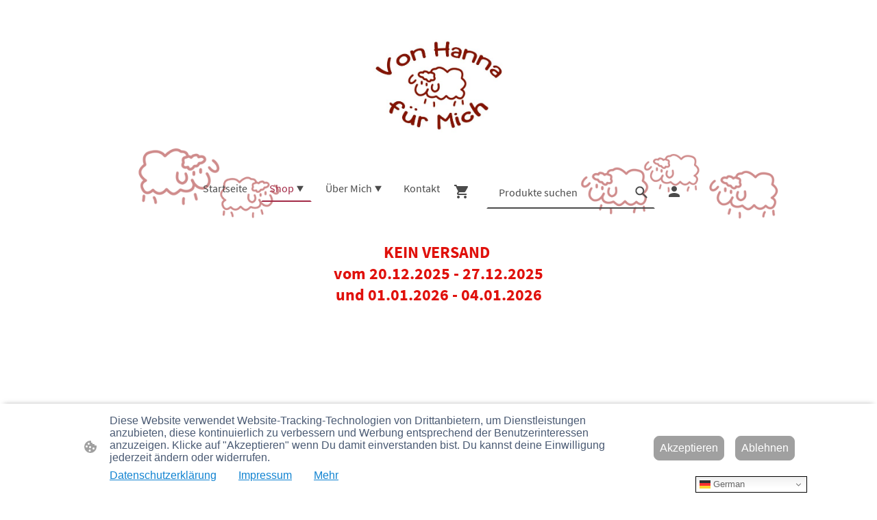

--- FILE ---
content_type: text/html; charset=UTF-8
request_url: https://www.vonhannafuermich.de/shop/LOPI-41-AEsa-dunkel-p625518797/
body_size: 30794
content:
<!DOCTYPE html PUBLIC "-//W3C//DTD XHTML 1.1//EN"
   "http://www.w3.org/TR/xhtml11/DTD/xhtml11.dtd">
<html lang="de">
<head>
	<meta charset="UTF-8" />
	<meta name="viewport" content="width=device-width, initial-scale=1" />
	<link rel="profile" href="https://gmpg.org/xfn/11" />
	<title>Dein Online-Shop für Islandwolle, Merinowolle und DROPS Wolle</title>
<meta name='robots' content='max-image-preview:large' />
	<style>img:is([sizes="auto" i], [sizes^="auto," i]) { contain-intrinsic-size: 3000px 1500px }</style>
	<link rel="alternate" type="application/rss+xml" title=" &raquo; Feed" href="https://www.vonhannafuermich.de/feed/" />
<link rel="alternate" type="application/rss+xml" title=" &raquo; Kommentar-Feed" href="https://www.vonhannafuermich.de/comments/feed/" />
<script type="text/javascript">
/* <![CDATA[ */
window._wpemojiSettings = {"baseUrl":"https:\/\/s.w.org\/images\/core\/emoji\/15.0.3\/72x72\/","ext":".png","svgUrl":"https:\/\/s.w.org\/images\/core\/emoji\/15.0.3\/svg\/","svgExt":".svg","source":{"concatemoji":"https:\/\/www.vonhannafuermich.de\/wp-includes\/js\/wp-emoji-release.min.js?ver=6.7.2"}};
/*! This file is auto-generated */
!function(i,n){var o,s,e;function c(e){try{var t={supportTests:e,timestamp:(new Date).valueOf()};sessionStorage.setItem(o,JSON.stringify(t))}catch(e){}}function p(e,t,n){e.clearRect(0,0,e.canvas.width,e.canvas.height),e.fillText(t,0,0);var t=new Uint32Array(e.getImageData(0,0,e.canvas.width,e.canvas.height).data),r=(e.clearRect(0,0,e.canvas.width,e.canvas.height),e.fillText(n,0,0),new Uint32Array(e.getImageData(0,0,e.canvas.width,e.canvas.height).data));return t.every(function(e,t){return e===r[t]})}function u(e,t,n){switch(t){case"flag":return n(e,"\ud83c\udff3\ufe0f\u200d\u26a7\ufe0f","\ud83c\udff3\ufe0f\u200b\u26a7\ufe0f")?!1:!n(e,"\ud83c\uddfa\ud83c\uddf3","\ud83c\uddfa\u200b\ud83c\uddf3")&&!n(e,"\ud83c\udff4\udb40\udc67\udb40\udc62\udb40\udc65\udb40\udc6e\udb40\udc67\udb40\udc7f","\ud83c\udff4\u200b\udb40\udc67\u200b\udb40\udc62\u200b\udb40\udc65\u200b\udb40\udc6e\u200b\udb40\udc67\u200b\udb40\udc7f");case"emoji":return!n(e,"\ud83d\udc26\u200d\u2b1b","\ud83d\udc26\u200b\u2b1b")}return!1}function f(e,t,n){var r="undefined"!=typeof WorkerGlobalScope&&self instanceof WorkerGlobalScope?new OffscreenCanvas(300,150):i.createElement("canvas"),a=r.getContext("2d",{willReadFrequently:!0}),o=(a.textBaseline="top",a.font="600 32px Arial",{});return e.forEach(function(e){o[e]=t(a,e,n)}),o}function t(e){var t=i.createElement("script");t.src=e,t.defer=!0,i.head.appendChild(t)}"undefined"!=typeof Promise&&(o="wpEmojiSettingsSupports",s=["flag","emoji"],n.supports={everything:!0,everythingExceptFlag:!0},e=new Promise(function(e){i.addEventListener("DOMContentLoaded",e,{once:!0})}),new Promise(function(t){var n=function(){try{var e=JSON.parse(sessionStorage.getItem(o));if("object"==typeof e&&"number"==typeof e.timestamp&&(new Date).valueOf()<e.timestamp+604800&&"object"==typeof e.supportTests)return e.supportTests}catch(e){}return null}();if(!n){if("undefined"!=typeof Worker&&"undefined"!=typeof OffscreenCanvas&&"undefined"!=typeof URL&&URL.createObjectURL&&"undefined"!=typeof Blob)try{var e="postMessage("+f.toString()+"("+[JSON.stringify(s),u.toString(),p.toString()].join(",")+"));",r=new Blob([e],{type:"text/javascript"}),a=new Worker(URL.createObjectURL(r),{name:"wpTestEmojiSupports"});return void(a.onmessage=function(e){c(n=e.data),a.terminate(),t(n)})}catch(e){}c(n=f(s,u,p))}t(n)}).then(function(e){for(var t in e)n.supports[t]=e[t],n.supports.everything=n.supports.everything&&n.supports[t],"flag"!==t&&(n.supports.everythingExceptFlag=n.supports.everythingExceptFlag&&n.supports[t]);n.supports.everythingExceptFlag=n.supports.everythingExceptFlag&&!n.supports.flag,n.DOMReady=!1,n.readyCallback=function(){n.DOMReady=!0}}).then(function(){return e}).then(function(){var e;n.supports.everything||(n.readyCallback(),(e=n.source||{}).concatemoji?t(e.concatemoji):e.wpemoji&&e.twemoji&&(t(e.twemoji),t(e.wpemoji)))}))}((window,document),window._wpemojiSettings);
/* ]]> */
</script>
<style id='wp-emoji-styles-inline-css' type='text/css'>

	img.wp-smiley, img.emoji {
		display: inline !important;
		border: none !important;
		box-shadow: none !important;
		height: 1em !important;
		width: 1em !important;
		margin: 0 0.07em !important;
		vertical-align: -0.1em !important;
		background: none !important;
		padding: 0 !important;
	}
</style>
<link rel='stylesheet' id='wp-block-library-css' href='https://www.vonhannafuermich.de/wp-content/plugins/gutenberg/build/block-library/style.css?ver=20.7.0' type='text/css' media='all' />
<style id='classic-theme-styles-inline-css' type='text/css'>
/*! This file is auto-generated */
.wp-block-button__link{color:#fff;background-color:#32373c;border-radius:9999px;box-shadow:none;text-decoration:none;padding:calc(.667em + 2px) calc(1.333em + 2px);font-size:1.125em}.wp-block-file__button{background:#32373c;color:#fff;text-decoration:none}
</style>
<link rel='stylesheet' id='go-x-post-editor-css' href='https://www.vonhannafuermich.de/wp-content/plugins/go-x-post-editor/src/index-fe.css?ver=1765180455' type='text/css' media='all' />
<link rel='stylesheet' id='gox-style-0-css' href='https://www.vonhannafuermich.de/wp-content/uploads/go-x/style.css?ver=1.0.6+9e413da99b' type='text/css' media='all' />
<style id='global-styles-inline-css' type='text/css'>
:root{--wp--preset--aspect-ratio--square: 1;--wp--preset--aspect-ratio--4-3: 4/3;--wp--preset--aspect-ratio--3-4: 3/4;--wp--preset--aspect-ratio--3-2: 3/2;--wp--preset--aspect-ratio--2-3: 2/3;--wp--preset--aspect-ratio--16-9: 16/9;--wp--preset--aspect-ratio--9-16: 9/16;--wp--preset--color--black: #000000;--wp--preset--color--cyan-bluish-gray: #abb8c3;--wp--preset--color--white: #ffffff;--wp--preset--color--pale-pink: #f78da7;--wp--preset--color--vivid-red: #cf2e2e;--wp--preset--color--luminous-vivid-orange: #ff6900;--wp--preset--color--luminous-vivid-amber: #fcb900;--wp--preset--color--light-green-cyan: #7bdcb5;--wp--preset--color--vivid-green-cyan: #00d084;--wp--preset--color--pale-cyan-blue: #8ed1fc;--wp--preset--color--vivid-cyan-blue: #0693e3;--wp--preset--color--vivid-purple: #9b51e0;--wp--preset--gradient--vivid-cyan-blue-to-vivid-purple: linear-gradient(135deg,rgba(6,147,227,1) 0%,rgb(155,81,224) 100%);--wp--preset--gradient--light-green-cyan-to-vivid-green-cyan: linear-gradient(135deg,rgb(122,220,180) 0%,rgb(0,208,130) 100%);--wp--preset--gradient--luminous-vivid-amber-to-luminous-vivid-orange: linear-gradient(135deg,rgba(252,185,0,1) 0%,rgba(255,105,0,1) 100%);--wp--preset--gradient--luminous-vivid-orange-to-vivid-red: linear-gradient(135deg,rgba(255,105,0,1) 0%,rgb(207,46,46) 100%);--wp--preset--gradient--very-light-gray-to-cyan-bluish-gray: linear-gradient(135deg,rgb(238,238,238) 0%,rgb(169,184,195) 100%);--wp--preset--gradient--cool-to-warm-spectrum: linear-gradient(135deg,rgb(74,234,220) 0%,rgb(151,120,209) 20%,rgb(207,42,186) 40%,rgb(238,44,130) 60%,rgb(251,105,98) 80%,rgb(254,248,76) 100%);--wp--preset--gradient--blush-light-purple: linear-gradient(135deg,rgb(255,206,236) 0%,rgb(152,150,240) 100%);--wp--preset--gradient--blush-bordeaux: linear-gradient(135deg,rgb(254,205,165) 0%,rgb(254,45,45) 50%,rgb(107,0,62) 100%);--wp--preset--gradient--luminous-dusk: linear-gradient(135deg,rgb(255,203,112) 0%,rgb(199,81,192) 50%,rgb(65,88,208) 100%);--wp--preset--gradient--pale-ocean: linear-gradient(135deg,rgb(255,245,203) 0%,rgb(182,227,212) 50%,rgb(51,167,181) 100%);--wp--preset--gradient--electric-grass: linear-gradient(135deg,rgb(202,248,128) 0%,rgb(113,206,126) 100%);--wp--preset--gradient--midnight: linear-gradient(135deg,rgb(2,3,129) 0%,rgb(40,116,252) 100%);--wp--preset--font-size--small: 13px;--wp--preset--font-size--medium: 20px;--wp--preset--font-size--large: 36px;--wp--preset--font-size--x-large: 42px;--wp--preset--spacing--20: 0.44rem;--wp--preset--spacing--30: 0.67rem;--wp--preset--spacing--40: 1rem;--wp--preset--spacing--50: 1.5rem;--wp--preset--spacing--60: 2.25rem;--wp--preset--spacing--70: 3.38rem;--wp--preset--spacing--80: 5.06rem;--wp--preset--shadow--natural: 6px 6px 9px rgba(0, 0, 0, 0.2);--wp--preset--shadow--deep: 12px 12px 50px rgba(0, 0, 0, 0.4);--wp--preset--shadow--sharp: 6px 6px 0px rgba(0, 0, 0, 0.2);--wp--preset--shadow--outlined: 6px 6px 0px -3px rgba(255, 255, 255, 1), 6px 6px rgba(0, 0, 0, 1);--wp--preset--shadow--crisp: 6px 6px 0px rgba(0, 0, 0, 1);}:where(.is-layout-flex){gap: 0.5em;}:where(.is-layout-grid){gap: 0.5em;}body .is-layout-flex{display: flex;}.is-layout-flex{flex-wrap: wrap;align-items: center;}.is-layout-flex > :is(*, div){margin: 0;}body .is-layout-grid{display: grid;}.is-layout-grid > :is(*, div){margin: 0;}:where(.wp-block-columns.is-layout-flex){gap: 2em;}:where(.wp-block-columns.is-layout-grid){gap: 2em;}:where(.wp-block-post-template.is-layout-flex){gap: 1.25em;}:where(.wp-block-post-template.is-layout-grid){gap: 1.25em;}.has-black-color{color: var(--wp--preset--color--black) !important;}.has-cyan-bluish-gray-color{color: var(--wp--preset--color--cyan-bluish-gray) !important;}.has-white-color{color: var(--wp--preset--color--white) !important;}.has-pale-pink-color{color: var(--wp--preset--color--pale-pink) !important;}.has-vivid-red-color{color: var(--wp--preset--color--vivid-red) !important;}.has-luminous-vivid-orange-color{color: var(--wp--preset--color--luminous-vivid-orange) !important;}.has-luminous-vivid-amber-color{color: var(--wp--preset--color--luminous-vivid-amber) !important;}.has-light-green-cyan-color{color: var(--wp--preset--color--light-green-cyan) !important;}.has-vivid-green-cyan-color{color: var(--wp--preset--color--vivid-green-cyan) !important;}.has-pale-cyan-blue-color{color: var(--wp--preset--color--pale-cyan-blue) !important;}.has-vivid-cyan-blue-color{color: var(--wp--preset--color--vivid-cyan-blue) !important;}.has-vivid-purple-color{color: var(--wp--preset--color--vivid-purple) !important;}.has-black-background-color{background-color: var(--wp--preset--color--black) !important;}.has-cyan-bluish-gray-background-color{background-color: var(--wp--preset--color--cyan-bluish-gray) !important;}.has-white-background-color{background-color: var(--wp--preset--color--white) !important;}.has-pale-pink-background-color{background-color: var(--wp--preset--color--pale-pink) !important;}.has-vivid-red-background-color{background-color: var(--wp--preset--color--vivid-red) !important;}.has-luminous-vivid-orange-background-color{background-color: var(--wp--preset--color--luminous-vivid-orange) !important;}.has-luminous-vivid-amber-background-color{background-color: var(--wp--preset--color--luminous-vivid-amber) !important;}.has-light-green-cyan-background-color{background-color: var(--wp--preset--color--light-green-cyan) !important;}.has-vivid-green-cyan-background-color{background-color: var(--wp--preset--color--vivid-green-cyan) !important;}.has-pale-cyan-blue-background-color{background-color: var(--wp--preset--color--pale-cyan-blue) !important;}.has-vivid-cyan-blue-background-color{background-color: var(--wp--preset--color--vivid-cyan-blue) !important;}.has-vivid-purple-background-color{background-color: var(--wp--preset--color--vivid-purple) !important;}.has-black-border-color{border-color: var(--wp--preset--color--black) !important;}.has-cyan-bluish-gray-border-color{border-color: var(--wp--preset--color--cyan-bluish-gray) !important;}.has-white-border-color{border-color: var(--wp--preset--color--white) !important;}.has-pale-pink-border-color{border-color: var(--wp--preset--color--pale-pink) !important;}.has-vivid-red-border-color{border-color: var(--wp--preset--color--vivid-red) !important;}.has-luminous-vivid-orange-border-color{border-color: var(--wp--preset--color--luminous-vivid-orange) !important;}.has-luminous-vivid-amber-border-color{border-color: var(--wp--preset--color--luminous-vivid-amber) !important;}.has-light-green-cyan-border-color{border-color: var(--wp--preset--color--light-green-cyan) !important;}.has-vivid-green-cyan-border-color{border-color: var(--wp--preset--color--vivid-green-cyan) !important;}.has-pale-cyan-blue-border-color{border-color: var(--wp--preset--color--pale-cyan-blue) !important;}.has-vivid-cyan-blue-border-color{border-color: var(--wp--preset--color--vivid-cyan-blue) !important;}.has-vivid-purple-border-color{border-color: var(--wp--preset--color--vivid-purple) !important;}.has-vivid-cyan-blue-to-vivid-purple-gradient-background{background: var(--wp--preset--gradient--vivid-cyan-blue-to-vivid-purple) !important;}.has-light-green-cyan-to-vivid-green-cyan-gradient-background{background: var(--wp--preset--gradient--light-green-cyan-to-vivid-green-cyan) !important;}.has-luminous-vivid-amber-to-luminous-vivid-orange-gradient-background{background: var(--wp--preset--gradient--luminous-vivid-amber-to-luminous-vivid-orange) !important;}.has-luminous-vivid-orange-to-vivid-red-gradient-background{background: var(--wp--preset--gradient--luminous-vivid-orange-to-vivid-red) !important;}.has-very-light-gray-to-cyan-bluish-gray-gradient-background{background: var(--wp--preset--gradient--very-light-gray-to-cyan-bluish-gray) !important;}.has-cool-to-warm-spectrum-gradient-background{background: var(--wp--preset--gradient--cool-to-warm-spectrum) !important;}.has-blush-light-purple-gradient-background{background: var(--wp--preset--gradient--blush-light-purple) !important;}.has-blush-bordeaux-gradient-background{background: var(--wp--preset--gradient--blush-bordeaux) !important;}.has-luminous-dusk-gradient-background{background: var(--wp--preset--gradient--luminous-dusk) !important;}.has-pale-ocean-gradient-background{background: var(--wp--preset--gradient--pale-ocean) !important;}.has-electric-grass-gradient-background{background: var(--wp--preset--gradient--electric-grass) !important;}.has-midnight-gradient-background{background: var(--wp--preset--gradient--midnight) !important;}.has-small-font-size{font-size: var(--wp--preset--font-size--small) !important;}.has-medium-font-size{font-size: var(--wp--preset--font-size--medium) !important;}.has-large-font-size{font-size: var(--wp--preset--font-size--large) !important;}.has-x-large-font-size{font-size: var(--wp--preset--font-size--x-large) !important;}
:where(.wp-block-columns.is-layout-flex){gap: 2em;}:where(.wp-block-columns.is-layout-grid){gap: 2em;}
:root :where(.wp-block-pullquote){font-size: 1.5em;line-height: 1.6;}
:where(.wp-block-post-template.is-layout-flex){gap: 1.25em;}:where(.wp-block-post-template.is-layout-grid){gap: 1.25em;}
</style>
<script type="text/javascript" src="https://www.vonhannafuermich.de/wp-content/plugins/gutenberg/build/hooks/index.min.js?ver=84e753e2b66eb7028d38" id="wp-hooks-js"></script>
<script type="text/javascript" src="https://www.vonhannafuermich.de/wp-content/plugins/gutenberg/build/i18n/index.min.js?ver=bd5a2533e717a1043151" id="wp-i18n-js"></script>
<script type="text/javascript" id="wp-i18n-js-after">
/* <![CDATA[ */
wp.i18n.setLocaleData( { 'text direction\u0004ltr': [ 'ltr' ] } );
/* ]]> */
</script>
<link rel="https://api.w.org/" href="https://www.vonhannafuermich.de/wp-json/" /><link rel="alternate" title="JSON" type="application/json" href="https://www.vonhannafuermich.de/wp-json/wp/v2/pages/3828" /><link rel="EditURI" type="application/rsd+xml" title="RSD" href="https://www.vonhannafuermich.de/xmlrpc.php?rsd" />
<meta name="generator" content="MyWebsite NOW" />
<link rel="canonical" href="https://www.vonhannafuermich.de/shop/LOPI-41-AEsa-dunkel-p625518797/" />
<link rel='shortlink' href='https://www.vonhannafuermich.de/?p=3828' />
<link rel="alternate" title="oEmbed (JSON)" type="application/json+oembed" href="https://www.vonhannafuermich.de/wp-json/oembed/1.0/embed?url=https%3A%2F%2Fwww.vonhannafuermich.de%2Fshop%2F" />
<link rel="alternate" title="oEmbed (XML)" type="text/xml+oembed" href="https://www.vonhannafuermich.de/wp-json/oembed/1.0/embed?url=https%3A%2F%2Fwww.vonhannafuermich.de%2Fshop%2F&#038;format=xml" />
				<script>
					window.goxwpDeployment=true;
				</script>
	<script type="application/ld+json">
                    {"@context":"https://schema.org","@type":"LocalBusiness","address":{"@type":"PostalAddress","addressLocality":"Hohenpeißenberg","streetAddress":"Bahnhofstraße 10","addressRegion":null},"logo":"/-_-/resources/images/files/a2aed862-55c6-4054-a5f0-1a9a75eb0401/5bd2890d-e372-45cd-8acf-c0225827304c?o=rs:fill:1024:1024:1:1/g:sm/","url":"https://vonhannafuermich.de","longitude":11.0054922,"latitude":47.7936012,"name":"Von Hanna für Mich","sameAs":["","","https://www.youtube.com/channel/UCjB7NwJLRGSq2TZfGEc2zEQ","https://www.facebook.com/profile.php?id=100078080375001","","https://www.instagram.com/vonhannafuermich/"],"email":"info@vonhannafuermich.de","founder":"Hanna Adamczyk"}
                </script><script id="mcjs">!function(c,h,i,m,p){m=c.createElement(h),p=c.getElementsByTagName(h)[0],m.async=1,m.src=i,p.parentNode.insertBefore(m,p)}(document,"script","https://chimpstatic.com/mcjs-connected/js/users/f636a0799956d199a6e8c7139/fc867081223c8d272d1f3a9e0.js");</script><meta  name="description" content="Hier kannst Du schnell und einfach Wolle und das passende Zubehör bestellen. Ab 75€ gibt es kostenfreien Versand. Schnelle Lieferung durch DHL"/><meta  property="og:image" content="https://vonhannafuermich.de/wp-content/uploads/go-x/u/9a1aebfd-c49f-41fb-a25b-bcded791f117/image-1200x1803.jpg"/><link rel="shortcut icon" href="/wp-content/uploads/go-x/u/caaca01d-a61e-4682-9101-bd70e311e08c/w16,h16,rtfit,bg,el1,ex1,fico/image.ico?v=1766602222948" type="image/x-icon" /><link rel="icon" href="/wp-content/uploads/go-x/u/caaca01d-a61e-4682-9101-bd70e311e08c/w16,h16,rtfit,bg,el1,ex1,fico/image.ico?v=1766602222948" type="image/x-icon" /><link rel="apple-touch-icon" sizes="180x180" href="/wp-content/uploads/go-x/u/caaca01d-a61e-4682-9101-bd70e311e08c/w180,h180,rtfit,bgdde1e5,el1,ex1,fpng/image.png?v=1766602222948" type="image/png" /><link rel="icon" type="image/png" sizes="32x32" href="/wp-content/uploads/go-x/u/caaca01d-a61e-4682-9101-bd70e311e08c/w32,h32,rtfit,bg,el1,ex1,fpng/image.png?v=1766602222948" type="image/png" /><link rel="icon" type="image/png" sizes="192x192" href="/wp-content/uploads/go-x/u/caaca01d-a61e-4682-9101-bd70e311e08c/w192,h192,rtfit,bg,el1,ex1,fpng/image.png?v=1766602222948" type="image/png" /><link rel="icon" type="image/png" sizes="16x16" href="/wp-content/uploads/go-x/u/caaca01d-a61e-4682-9101-bd70e311e08c/w16,h16,rtfit,bg,el1,ex1,fpng/image.png?v=1766602222948" type="image/png" />		<style type="text/css" id="wp-custom-css">
			@font-face{src:url(/wp-content/themes/gox/public/fonts/PlayfairDisplay-latin_latin-ext-regular.eot);src:local("PlayfairDisplay Regular"),local("PlayfairDisplay-Regular");src:url(/wp-content/themes/gox/public/fonts/PlayfairDisplay-latin_latin-ext-regular.eot?#iefix) format("embedded-opentype");src:url(/wp-content/themes/gox/public/fonts/PlayfairDisplay-latin_latin-ext-regular.woff2) format("woff2");src:url(/wp-content/themes/gox/public/fonts/PlayfairDisplay-latin_latin-ext-regular.woff) format("woff");src:url(/wp-content/themes/gox/public/fonts/PlayfairDisplay-latin_latin-ext-regular.ttf) format("truetype");src:url(/wp-content/themes/gox/public/fonts/PlayfairDisplay-latin_latin-ext-regular.svg#PlayfairDisplay) format("svg");font-family:PlayfairDisplay;font-style:normal;font-weight:400;src:url(/wp-content/themes/gox/public/fonts/PlayfairDisplay-latin_latin-ext-regular.woff) format("woff")}@font-face{src:url(/wp-content/themes/gox/public/fonts/PlayfairDisplay-latin_latin-ext-italic.eot);src:local("PlayfairDisplay Italic"),local("PlayfairDisplay-Italic");src:url(/wp-content/themes/gox/public/fonts/PlayfairDisplay-latin_latin-ext-italic.eot?#iefix) format("embedded-opentype");src:url(/wp-content/themes/gox/public/fonts/PlayfairDisplay-latin_latin-ext-italic.woff2) format("woff2");src:url(/wp-content/themes/gox/public/fonts/PlayfairDisplay-latin_latin-ext-italic.woff) format("woff");src:url(/wp-content/themes/gox/public/fonts/PlayfairDisplay-latin_latin-ext-italic.ttf) format("truetype");src:url(/wp-content/themes/gox/public/fonts/PlayfairDisplay-latin_latin-ext-italic.svg#PlayfairDisplay) format("svg");font-family:PlayfairDisplay;font-style:italic;font-weight:400;src:url(/wp-content/themes/gox/public/fonts/PlayfairDisplay-latin_latin-ext-italic.woff) format("woff")}@font-face{src:url(/wp-content/themes/gox/public/fonts/PlayfairDisplay-latin_latin-ext-600.eot);src:local("PlayfairDisplay SemiBold"),local("PlayfairDisplay-SemiBold");src:url(/wp-content/themes/gox/public/fonts/PlayfairDisplay-latin_latin-ext-600.eot?#iefix) format("embedded-opentype");src:url(/wp-content/themes/gox/public/fonts/PlayfairDisplay-latin_latin-ext-600.woff2) format("woff2");src:url(/wp-content/themes/gox/public/fonts/PlayfairDisplay-latin_latin-ext-600.woff) format("woff");src:url(/wp-content/themes/gox/public/fonts/PlayfairDisplay-latin_latin-ext-600.ttf) format("truetype");src:url(/wp-content/themes/gox/public/fonts/PlayfairDisplay-latin_latin-ext-600.svg#PlayfairDisplay) format("svg");font-family:PlayfairDisplay;font-style:normal;font-weight:600;src:url(/wp-content/themes/gox/public/fonts/PlayfairDisplay-latin_latin-ext-600.woff) format("woff")}@font-face{src:url(/wp-content/themes/gox/public/fonts/PlayfairDisplay-latin_latin-ext-600italic.eot);src:local("PlayfairDisplay SemiBoldItalic"),local("PlayfairDisplay-SemiBoldItalic");src:url(/wp-content/themes/gox/public/fonts/PlayfairDisplay-latin_latin-ext-600italic.eot?#iefix) format("embedded-opentype");src:url(/wp-content/themes/gox/public/fonts/PlayfairDisplay-latin_latin-ext-600italic.woff2) format("woff2");src:url(/wp-content/themes/gox/public/fonts/PlayfairDisplay-latin_latin-ext-600italic.woff) format("woff");src:url(/wp-content/themes/gox/public/fonts/PlayfairDisplay-latin_latin-ext-600italic.ttf) format("truetype");src:url(/wp-content/themes/gox/public/fonts/PlayfairDisplay-latin_latin-ext-600italic.svg#PlayfairDisplay) format("svg");font-family:PlayfairDisplay;font-style:italic;font-weight:600;src:url(/wp-content/themes/gox/public/fonts/PlayfairDisplay-latin_latin-ext-600italic.woff) format("woff")}@font-face{src:url(/wp-content/themes/gox/public/fonts/PlayfairDisplay-latin_latin-ext-700.eot);src:local("PlayfairDisplay Bold"),local("PlayfairDisplay-Bold");src:url(/wp-content/themes/gox/public/fonts/PlayfairDisplay-latin_latin-ext-700.eot?#iefix) format("embedded-opentype");src:url(/wp-content/themes/gox/public/fonts/PlayfairDisplay-latin_latin-ext-700.woff2) format("woff2");src:url(/wp-content/themes/gox/public/fonts/PlayfairDisplay-latin_latin-ext-700.woff) format("woff");src:url(/wp-content/themes/gox/public/fonts/PlayfairDisplay-latin_latin-ext-700.ttf) format("truetype");src:url(/wp-content/themes/gox/public/fonts/PlayfairDisplay-latin_latin-ext-700.svg#PlayfairDisplay) format("svg");font-family:PlayfairDisplay;font-style:normal;font-weight:700;src:url(/wp-content/themes/gox/public/fonts/PlayfairDisplay-latin_latin-ext-700.woff) format("woff")}@font-face{src:url(/wp-content/themes/gox/public/fonts/PlayfairDisplay-latin_latin-ext-700italic.eot);src:local("PlayfairDisplay BoldItalic"),local("PlayfairDisplay-BoldItalic");src:url(/wp-content/themes/gox/public/fonts/PlayfairDisplay-latin_latin-ext-700italic.eot?#iefix) format("embedded-opentype");src:url(/wp-content/themes/gox/public/fonts/PlayfairDisplay-latin_latin-ext-700italic.woff2) format("woff2");src:url(/wp-content/themes/gox/public/fonts/PlayfairDisplay-latin_latin-ext-700italic.woff) format("woff");src:url(/wp-content/themes/gox/public/fonts/PlayfairDisplay-latin_latin-ext-700italic.ttf) format("truetype");src:url(/wp-content/themes/gox/public/fonts/PlayfairDisplay-latin_latin-ext-700italic.svg#PlayfairDisplay) format("svg");font-family:PlayfairDisplay;font-style:italic;font-weight:700;src:url(/wp-content/themes/gox/public/fonts/PlayfairDisplay-latin_latin-ext-700italic.woff) format("woff")}@font-face{src:url(/wp-content/themes/gox/public/fonts/PlayfairDisplay-latin_latin-ext-800.eot);src:local("PlayfairDisplay ExtraBold"),local("PlayfairDisplay-ExtraBold");src:url(/wp-content/themes/gox/public/fonts/PlayfairDisplay-latin_latin-ext-800.eot?#iefix) format("embedded-opentype");src:url(/wp-content/themes/gox/public/fonts/PlayfairDisplay-latin_latin-ext-800.woff2) format("woff2");src:url(/wp-content/themes/gox/public/fonts/PlayfairDisplay-latin_latin-ext-800.woff) format("woff");src:url(/wp-content/themes/gox/public/fonts/PlayfairDisplay-latin_latin-ext-800.ttf) format("truetype");src:url(/wp-content/themes/gox/public/fonts/PlayfairDisplay-latin_latin-ext-800.svg#PlayfairDisplay) format("svg");font-family:PlayfairDisplay;font-style:normal;font-weight:800;src:url(/wp-content/themes/gox/public/fonts/PlayfairDisplay-latin_latin-ext-800.woff) format("woff")}@font-face{src:url(/wp-content/themes/gox/public/fonts/PlayfairDisplay-latin_latin-ext-800italic.eot);src:local("PlayfairDisplay ExtraBoldItalic"),local("PlayfairDisplay-ExtraBoldItalic");src:url(/wp-content/themes/gox/public/fonts/PlayfairDisplay-latin_latin-ext-800italic.eot?#iefix) format("embedded-opentype");src:url(/wp-content/themes/gox/public/fonts/PlayfairDisplay-latin_latin-ext-800italic.woff2) format("woff2");src:url(/wp-content/themes/gox/public/fonts/PlayfairDisplay-latin_latin-ext-800italic.woff) format("woff");src:url(/wp-content/themes/gox/public/fonts/PlayfairDisplay-latin_latin-ext-800italic.ttf) format("truetype");src:url(/wp-content/themes/gox/public/fonts/PlayfairDisplay-latin_latin-ext-800italic.svg#PlayfairDisplay) format("svg");font-family:PlayfairDisplay;font-style:italic;font-weight:800;src:url(/wp-content/themes/gox/public/fonts/PlayfairDisplay-latin_latin-ext-800italic.woff) format("woff")}@font-face{src:url(/wp-content/themes/gox/public/fonts/PlayfairDisplay-latin_latin-ext-900.eot);src:local("PlayfairDisplay Black"),local("PlayfairDisplay-Black");src:url(/wp-content/themes/gox/public/fonts/PlayfairDisplay-latin_latin-ext-900.eot?#iefix) format("embedded-opentype");src:url(/wp-content/themes/gox/public/fonts/PlayfairDisplay-latin_latin-ext-900.woff2) format("woff2");src:url(/wp-content/themes/gox/public/fonts/PlayfairDisplay-latin_latin-ext-900.woff) format("woff");src:url(/wp-content/themes/gox/public/fonts/PlayfairDisplay-latin_latin-ext-900.ttf) format("truetype");src:url(/wp-content/themes/gox/public/fonts/PlayfairDisplay-latin_latin-ext-900.svg#PlayfairDisplay) format("svg");font-family:PlayfairDisplay;font-style:normal;font-weight:900;src:url(/wp-content/themes/gox/public/fonts/PlayfairDisplay-latin_latin-ext-900.woff) format("woff")}@font-face{src:url(/wp-content/themes/gox/public/fonts/PlayfairDisplay-latin_latin-ext-900italic.eot);src:local("PlayfairDisplay BlackItalic"),local("PlayfairDisplay-BlackItalic");src:url(/wp-content/themes/gox/public/fonts/PlayfairDisplay-latin_latin-ext-900italic.eot?#iefix) format("embedded-opentype");src:url(/wp-content/themes/gox/public/fonts/PlayfairDisplay-latin_latin-ext-900italic.woff2) format("woff2");src:url(/wp-content/themes/gox/public/fonts/PlayfairDisplay-latin_latin-ext-900italic.woff) format("woff");src:url(/wp-content/themes/gox/public/fonts/PlayfairDisplay-latin_latin-ext-900italic.ttf) format("truetype");src:url(/wp-content/themes/gox/public/fonts/PlayfairDisplay-latin_latin-ext-900italic.svg#PlayfairDisplay) format("svg");font-family:PlayfairDisplay;font-style:italic;font-weight:900;src:url(/wp-content/themes/gox/public/fonts/PlayfairDisplay-latin_latin-ext-900italic.woff) format("woff")}@font-face{src:url(/wp-content/themes/gox/public/fonts/SourceSansPro-latin_latin-ext-200.eot);src:local("SourceSansPro ExtraLight"),local("SourceSansPro-ExtraLight");src:url(/wp-content/themes/gox/public/fonts/SourceSansPro-latin_latin-ext-200.eot?#iefix) format("embedded-opentype");src:url(/wp-content/themes/gox/public/fonts/SourceSansPro-latin_latin-ext-200.woff2) format("woff2");src:url(/wp-content/themes/gox/public/fonts/SourceSansPro-latin_latin-ext-200.woff) format("woff");src:url(/wp-content/themes/gox/public/fonts/SourceSansPro-latin_latin-ext-200.ttf) format("truetype");src:url(/wp-content/themes/gox/public/fonts/SourceSansPro-latin_latin-ext-200.svg#SourceSansPro) format("svg");font-family:SourceSansPro;font-style:normal;font-weight:200;src:url(/wp-content/themes/gox/public/fonts/SourceSansPro-latin_latin-ext-200.woff) format("woff")}@font-face{src:url(/wp-content/themes/gox/public/fonts/SourceSansPro-latin_latin-ext-200italic.eot);src:local("SourceSansPro ExtraLightItalic"),local("SourceSansPro-ExtraLightItalic");src:url(/wp-content/themes/gox/public/fonts/SourceSansPro-latin_latin-ext-200italic.eot?#iefix) format("embedded-opentype");src:url(/wp-content/themes/gox/public/fonts/SourceSansPro-latin_latin-ext-200italic.woff2) format("woff2");src:url(/wp-content/themes/gox/public/fonts/SourceSansPro-latin_latin-ext-200italic.woff) format("woff");src:url(/wp-content/themes/gox/public/fonts/SourceSansPro-latin_latin-ext-200italic.ttf) format("truetype");src:url(/wp-content/themes/gox/public/fonts/SourceSansPro-latin_latin-ext-200italic.svg#SourceSansPro) format("svg");font-family:SourceSansPro;font-style:italic;font-weight:200;src:url(/wp-content/themes/gox/public/fonts/SourceSansPro-latin_latin-ext-200italic.woff) format("woff")}@font-face{src:url(/wp-content/themes/gox/public/fonts/SourceSansPro-latin_latin-ext-300.eot);src:local("SourceSansPro Light"),local("SourceSansPro-Light");src:url(/wp-content/themes/gox/public/fonts/SourceSansPro-latin_latin-ext-300.eot?#iefix) format("embedded-opentype");src:url(/wp-content/themes/gox/public/fonts/SourceSansPro-latin_latin-ext-300.woff2) format("woff2");src:url(/wp-content/themes/gox/public/fonts/SourceSansPro-latin_latin-ext-300.woff) format("woff");src:url(/wp-content/themes/gox/public/fonts/SourceSansPro-latin_latin-ext-300.ttf) format("truetype");src:url(/wp-content/themes/gox/public/fonts/SourceSansPro-latin_latin-ext-300.svg#SourceSansPro) format("svg");font-family:SourceSansPro;font-style:normal;font-weight:300;src:url(/wp-content/themes/gox/public/fonts/SourceSansPro-latin_latin-ext-300.woff) format("woff")}@font-face{src:url(/wp-content/themes/gox/public/fonts/SourceSansPro-latin_latin-ext-300italic.eot);src:local("SourceSansPro LightItalic"),local("SourceSansPro-LightItalic");src:url(/wp-content/themes/gox/public/fonts/SourceSansPro-latin_latin-ext-300italic.eot?#iefix) format("embedded-opentype");src:url(/wp-content/themes/gox/public/fonts/SourceSansPro-latin_latin-ext-300italic.woff2) format("woff2");src:url(/wp-content/themes/gox/public/fonts/SourceSansPro-latin_latin-ext-300italic.woff) format("woff");src:url(/wp-content/themes/gox/public/fonts/SourceSansPro-latin_latin-ext-300italic.ttf) format("truetype");src:url(/wp-content/themes/gox/public/fonts/SourceSansPro-latin_latin-ext-300italic.svg#SourceSansPro) format("svg");font-family:SourceSansPro;font-style:italic;font-weight:300;src:url(/wp-content/themes/gox/public/fonts/SourceSansPro-latin_latin-ext-300italic.woff) format("woff")}@font-face{src:url(/wp-content/themes/gox/public/fonts/SourceSansPro-latin_latin-ext-regular.eot);src:local("SourceSansPro Regular"),local("SourceSansPro-Regular");src:url(/wp-content/themes/gox/public/fonts/SourceSansPro-latin_latin-ext-regular.eot?#iefix) format("embedded-opentype");src:url(/wp-content/themes/gox/public/fonts/SourceSansPro-latin_latin-ext-regular.woff2) format("woff2");src:url(/wp-content/themes/gox/public/fonts/SourceSansPro-latin_latin-ext-regular.woff) format("woff");src:url(/wp-content/themes/gox/public/fonts/SourceSansPro-latin_latin-ext-regular.ttf) format("truetype");src:url(/wp-content/themes/gox/public/fonts/SourceSansPro-latin_latin-ext-regular.svg#SourceSansPro) format("svg");font-family:SourceSansPro;font-style:normal;font-weight:400;src:url(/wp-content/themes/gox/public/fonts/SourceSansPro-latin_latin-ext-regular.woff) format("woff")}@font-face{src:url(/wp-content/themes/gox/public/fonts/SourceSansPro-latin_latin-ext-600.eot);src:local("SourceSansPro SemiBold"),local("SourceSansPro-SemiBold");src:url(/wp-content/themes/gox/public/fonts/SourceSansPro-latin_latin-ext-600.eot?#iefix) format("embedded-opentype");src:url(/wp-content/themes/gox/public/fonts/SourceSansPro-latin_latin-ext-600.woff2) format("woff2");src:url(/wp-content/themes/gox/public/fonts/SourceSansPro-latin_latin-ext-600.woff) format("woff");src:url(/wp-content/themes/gox/public/fonts/SourceSansPro-latin_latin-ext-600.ttf) format("truetype");src:url(/wp-content/themes/gox/public/fonts/SourceSansPro-latin_latin-ext-600.svg#SourceSansPro) format("svg");font-family:SourceSansPro;font-style:normal;font-weight:600;src:url(/wp-content/themes/gox/public/fonts/SourceSansPro-latin_latin-ext-600.woff) format("woff")}@font-face{src:url(/wp-content/themes/gox/public/fonts/SourceSansPro-latin_latin-ext-600italic.eot);src:local("SourceSansPro SemiBoldItalic"),local("SourceSansPro-SemiBoldItalic");src:url(/wp-content/themes/gox/public/fonts/SourceSansPro-latin_latin-ext-600italic.eot?#iefix) format("embedded-opentype");src:url(/wp-content/themes/gox/public/fonts/SourceSansPro-latin_latin-ext-600italic.woff2) format("woff2");src:url(/wp-content/themes/gox/public/fonts/SourceSansPro-latin_latin-ext-600italic.woff) format("woff");src:url(/wp-content/themes/gox/public/fonts/SourceSansPro-latin_latin-ext-600italic.ttf) format("truetype");src:url(/wp-content/themes/gox/public/fonts/SourceSansPro-latin_latin-ext-600italic.svg#SourceSansPro) format("svg");font-family:SourceSansPro;font-style:italic;font-weight:600;src:url(/wp-content/themes/gox/public/fonts/SourceSansPro-latin_latin-ext-600italic.woff) format("woff")}@font-face{src:url(/wp-content/themes/gox/public/fonts/SourceSansPro-latin_latin-ext-700.eot);src:local("SourceSansPro Bold"),local("SourceSansPro-Bold");src:url(/wp-content/themes/gox/public/fonts/SourceSansPro-latin_latin-ext-700.eot?#iefix) format("embedded-opentype");src:url(/wp-content/themes/gox/public/fonts/SourceSansPro-latin_latin-ext-700.woff2) format("woff2");src:url(/wp-content/themes/gox/public/fonts/SourceSansPro-latin_latin-ext-700.woff) format("woff");src:url(/wp-content/themes/gox/public/fonts/SourceSansPro-latin_latin-ext-700.ttf) format("truetype");src:url(/wp-content/themes/gox/public/fonts/SourceSansPro-latin_latin-ext-700.svg#SourceSansPro) format("svg");font-family:SourceSansPro;font-style:normal;font-weight:700;src:url(/wp-content/themes/gox/public/fonts/SourceSansPro-latin_latin-ext-700.woff) format("woff")}@font-face{src:url(/wp-content/themes/gox/public/fonts/SourceSansPro-latin_latin-ext-800.eot);src:local("SourceSansPro ExtraBold"),local("SourceSansPro-ExtraBold");src:url(/wp-content/themes/gox/public/fonts/SourceSansPro-latin_latin-ext-800.eot?#iefix) format("embedded-opentype");src:url(/wp-content/themes/gox/public/fonts/SourceSansPro-latin_latin-ext-800.woff2) format("woff2");src:url(/wp-content/themes/gox/public/fonts/SourceSansPro-latin_latin-ext-800.woff) format("woff");src:url(/wp-content/themes/gox/public/fonts/SourceSansPro-latin_latin-ext-800.ttf) format("truetype");src:url(/wp-content/themes/gox/public/fonts/SourceSansPro-latin_latin-ext-800.svg#SourceSansPro) format("svg");font-family:SourceSansPro;font-style:normal;font-weight:800;src:url(/wp-content/themes/gox/public/fonts/SourceSansPro-latin_latin-ext-800.woff) format("woff")}@font-face{src:url(/wp-content/themes/gox/public/fonts/SourceSansPro-latin_latin-ext-800italic.eot);src:local("SourceSansPro ExtraBoldItalic"),local("SourceSansPro-ExtraBoldItalic");src:url(/wp-content/themes/gox/public/fonts/SourceSansPro-latin_latin-ext-800italic.eot?#iefix) format("embedded-opentype");src:url(/wp-content/themes/gox/public/fonts/SourceSansPro-latin_latin-ext-800italic.woff2) format("woff2");src:url(/wp-content/themes/gox/public/fonts/SourceSansPro-latin_latin-ext-800italic.woff) format("woff");src:url(/wp-content/themes/gox/public/fonts/SourceSansPro-latin_latin-ext-800italic.ttf) format("truetype");src:url(/wp-content/themes/gox/public/fonts/SourceSansPro-latin_latin-ext-800italic.svg#SourceSansPro) format("svg");font-family:SourceSansPro;font-style:italic;font-weight:800;src:url(/wp-content/themes/gox/public/fonts/SourceSansPro-latin_latin-ext-800italic.woff) format("woff")}@font-face{src:url(/wp-content/themes/gox/public/fonts/SourceSansPro-latin_latin-ext-900.eot);src:local("SourceSansPro Black"),local("SourceSansPro-Black");src:url(/wp-content/themes/gox/public/fonts/SourceSansPro-latin_latin-ext-900.eot?#iefix) format("embedded-opentype");src:url(/wp-content/themes/gox/public/fonts/SourceSansPro-latin_latin-ext-900.woff2) format("woff2");src:url(/wp-content/themes/gox/public/fonts/SourceSansPro-latin_latin-ext-900.woff) format("woff");src:url(/wp-content/themes/gox/public/fonts/SourceSansPro-latin_latin-ext-900.ttf) format("truetype");src:url(/wp-content/themes/gox/public/fonts/SourceSansPro-latin_latin-ext-900.svg#SourceSansPro) format("svg");font-family:SourceSansPro;font-style:normal;font-weight:900;src:url(/wp-content/themes/gox/public/fonts/SourceSansPro-latin_latin-ext-900.woff) format("woff")}@font-face{src:url(/wp-content/themes/gox/public/fonts/SourceSansPro-latin_latin-ext-900italic.eot);src:local("SourceSansPro BlackItalic"),local("SourceSansPro-BlackItalic");src:url(/wp-content/themes/gox/public/fonts/SourceSansPro-latin_latin-ext-900italic.eot?#iefix) format("embedded-opentype");src:url(/wp-content/themes/gox/public/fonts/SourceSansPro-latin_latin-ext-900italic.woff2) format("woff2");src:url(/wp-content/themes/gox/public/fonts/SourceSansPro-latin_latin-ext-900italic.woff) format("woff");src:url(/wp-content/themes/gox/public/fonts/SourceSansPro-latin_latin-ext-900italic.ttf) format("truetype");src:url(/wp-content/themes/gox/public/fonts/SourceSansPro-latin_latin-ext-900italic.svg#SourceSansPro) format("svg");font-family:SourceSansPro;font-style:italic;font-weight:900;src:url(/wp-content/themes/gox/public/fonts/SourceSansPro-latin_latin-ext-900italic.woff) format("woff")}.accessNavigationLink{font-family:'Open Sans',sans-serif;border-radius:8px;text-align:center;padding:13px 0;color:#00f;font-size:16px;font-weight:700;width:100%;top:-50px;position:absolute;text-decoration:none}.accessNavigationLink:focus-visible{top:5px;outline:2px solid #00f;outline-offset:2px;box-shadow:0 0 0 2px #fff;left:6px;width:calc(100% - 6px);position:static;display:block;margin-top:5px;margin-left:6px;background-color:#fff}.accessNavigationList{margin:0;list-style:none;padding:0;z-index:1;position:relative}.theming-theme-accent1-sticky{color:#514751!important}.theming-theme-accent2-sticky{color:#a32b47!important}.theming-theme-accent3-sticky{color:#dc4d6e!important}.theming-theme-light-sticky{color:#9e9e9e!important}.theming-theme-dark-sticky{color:#4b4b4b!important}.theming-basic-Grey-sticky{color:#777!important}.theming-basic-Red-sticky{color:#e0110c!important}.theming-basic-Orange-sticky{color:#e96f05!important}.theming-basic-Yellow-sticky{color:#c09900!important}.theming-basic-Green-sticky{color:#258d14!important}.theming-basic-Cyan-sticky{color:#00accd!important}.theming-basic-Blue-sticky{color:#1414c9!important}.theming-basic-Purple-sticky{color:#941196!important}@media (min-width:0px) and (max-width:767.95px){.grid-column-594a9cda-ee55-4dea-b794-2cd247dc74db{margin-top:32px!important}}@media (min-width:768px) and (max-width:1023.95px){.grid-column-594a9cda-ee55-4dea-b794-2cd247dc74db{margin-top:32px!important}}.logo-764df79a-b3ee-4cd0-ba46-695866dd679c .theming-theme-accent1{color:#514751!important}.logo-764df79a-b3ee-4cd0-ba46-695866dd679c .theming-theme-accent2{color:#a32b47!important}.logo-764df79a-b3ee-4cd0-ba46-695866dd679c .theming-theme-accent3{color:#dc4d6e!important}.logo-764df79a-b3ee-4cd0-ba46-695866dd679c .theming-theme-light{color:#9e9e9e!important}.logo-764df79a-b3ee-4cd0-ba46-695866dd679c .theming-theme-dark{color:#4b4b4b!important}.logo-764df79a-b3ee-4cd0-ba46-695866dd679c .theming-basic-Grey{color:#777!important}.logo-764df79a-b3ee-4cd0-ba46-695866dd679c .theming-basic-Red{color:#e0110c!important}.logo-764df79a-b3ee-4cd0-ba46-695866dd679c .theming-basic-Orange{color:#e96f05!important}.logo-764df79a-b3ee-4cd0-ba46-695866dd679c .theming-basic-Yellow{color:#c09900!important}.logo-764df79a-b3ee-4cd0-ba46-695866dd679c .theming-basic-Green{color:#258d14!important}.logo-764df79a-b3ee-4cd0-ba46-695866dd679c .theming-basic-Cyan{color:#00accd!important}.logo-764df79a-b3ee-4cd0-ba46-695866dd679c .theming-basic-Blue{color:#1414c9!important}.logo-764df79a-b3ee-4cd0-ba46-695866dd679c .theming-basic-Purple{color:#941196!important}@media (min-width:0px) and (max-width:767.95px){.grid-row-6ecd932e-27ab-4b86-88af-99292f04faf3{position:static!important}}@media (min-width:768px) and (max-width:1023.95px){.grid-row-6ecd932e-27ab-4b86-88af-99292f04faf3{position:static!important}}@media (min-width:0px) and (max-width:767.95px){.grid-column-7b035768-42de-4bca-b521-246a8dde1b94{position:static!important}}@media (min-width:768px) and (max-width:1023.95px){.grid-column-7b035768-42de-4bca-b521-246a8dde1b94{position:static!important}}@media (min-width:0px) and (max-width:767.95px){.module-container-f52dd210-7e35-4764-a91d-1615d7645035{top:32px!important;right:32px!important;position:absolute!important}}@media (min-width:768px) and (max-width:1023.95px){.module-container-f52dd210-7e35-4764-a91d-1615d7645035{top:32px!important;right:32px!important;position:absolute!important}}@font-face{src:url(/wp-content/themes/gox/public/fonts/SourceSansPro-latin_latin-ext-200.eot);src:local("SourceSansPro ExtraLight"),local("SourceSansPro-ExtraLight");src:url(/wp-content/themes/gox/public/fonts/SourceSansPro-latin_latin-ext-200.eot?#iefix) format("embedded-opentype");src:url(/wp-content/themes/gox/public/fonts/SourceSansPro-latin_latin-ext-200.woff2) format("woff2");src:url(/wp-content/themes/gox/public/fonts/SourceSansPro-latin_latin-ext-200.woff) format("woff");src:url(/wp-content/themes/gox/public/fonts/SourceSansPro-latin_latin-ext-200.ttf) format("truetype");src:url(/wp-content/themes/gox/public/fonts/SourceSansPro-latin_latin-ext-200.svg#SourceSansPro) format("svg");font-family:SourceSansPro;font-style:normal;font-weight:200;src:url(/wp-content/themes/gox/public/fonts/SourceSansPro-latin_latin-ext-200.woff) format("woff")}@font-face{src:url(/wp-content/themes/gox/public/fonts/SourceSansPro-latin_latin-ext-200italic.eot);src:local("SourceSansPro ExtraLightItalic"),local("SourceSansPro-ExtraLightItalic");src:url(/wp-content/themes/gox/public/fonts/SourceSansPro-latin_latin-ext-200italic.eot?#iefix) format("embedded-opentype");src:url(/wp-content/themes/gox/public/fonts/SourceSansPro-latin_latin-ext-200italic.woff2) format("woff2");src:url(/wp-content/themes/gox/public/fonts/SourceSansPro-latin_latin-ext-200italic.woff) format("woff");src:url(/wp-content/themes/gox/public/fonts/SourceSansPro-latin_latin-ext-200italic.ttf) format("truetype");src:url(/wp-content/themes/gox/public/fonts/SourceSansPro-latin_latin-ext-200italic.svg#SourceSansPro) format("svg");font-family:SourceSansPro;font-style:italic;font-weight:200;src:url(/wp-content/themes/gox/public/fonts/SourceSansPro-latin_latin-ext-200italic.woff) format("woff")}@font-face{src:url(/wp-content/themes/gox/public/fonts/SourceSansPro-latin_latin-ext-300.eot);src:local("SourceSansPro Light"),local("SourceSansPro-Light");src:url(/wp-content/themes/gox/public/fonts/SourceSansPro-latin_latin-ext-300.eot?#iefix) format("embedded-opentype");src:url(/wp-content/themes/gox/public/fonts/SourceSansPro-latin_latin-ext-300.woff2) format("woff2");src:url(/wp-content/themes/gox/public/fonts/SourceSansPro-latin_latin-ext-300.woff) format("woff");src:url(/wp-content/themes/gox/public/fonts/SourceSansPro-latin_latin-ext-300.ttf) format("truetype");src:url(/wp-content/themes/gox/public/fonts/SourceSansPro-latin_latin-ext-300.svg#SourceSansPro) format("svg");font-family:SourceSansPro;font-style:normal;font-weight:300;src:url(/wp-content/themes/gox/public/fonts/SourceSansPro-latin_latin-ext-300.woff) format("woff")}@font-face{src:url(/wp-content/themes/gox/public/fonts/SourceSansPro-latin_latin-ext-300italic.eot);src:local("SourceSansPro LightItalic"),local("SourceSansPro-LightItalic");src:url(/wp-content/themes/gox/public/fonts/SourceSansPro-latin_latin-ext-300italic.eot?#iefix) format("embedded-opentype");src:url(/wp-content/themes/gox/public/fonts/SourceSansPro-latin_latin-ext-300italic.woff2) format("woff2");src:url(/wp-content/themes/gox/public/fonts/SourceSansPro-latin_latin-ext-300italic.woff) format("woff");src:url(/wp-content/themes/gox/public/fonts/SourceSansPro-latin_latin-ext-300italic.ttf) format("truetype");src:url(/wp-content/themes/gox/public/fonts/SourceSansPro-latin_latin-ext-300italic.svg#SourceSansPro) format("svg");font-family:SourceSansPro;font-style:italic;font-weight:300;src:url(/wp-content/themes/gox/public/fonts/SourceSansPro-latin_latin-ext-300italic.woff) format("woff")}@font-face{src:url(/wp-content/themes/gox/public/fonts/SourceSansPro-latin_latin-ext-regular.eot);src:local("SourceSansPro Regular"),local("SourceSansPro-Regular");src:url(/wp-content/themes/gox/public/fonts/SourceSansPro-latin_latin-ext-regular.eot?#iefix) format("embedded-opentype");src:url(/wp-content/themes/gox/public/fonts/SourceSansPro-latin_latin-ext-regular.woff2) format("woff2");src:url(/wp-content/themes/gox/public/fonts/SourceSansPro-latin_latin-ext-regular.woff) format("woff");src:url(/wp-content/themes/gox/public/fonts/SourceSansPro-latin_latin-ext-regular.ttf) format("truetype");src:url(/wp-content/themes/gox/public/fonts/SourceSansPro-latin_latin-ext-regular.svg#SourceSansPro) format("svg");font-family:SourceSansPro;font-style:normal;font-weight:400;src:url(/wp-content/themes/gox/public/fonts/SourceSansPro-latin_latin-ext-regular.woff) format("woff")}@font-face{src:url(/wp-content/themes/gox/public/fonts/SourceSansPro-latin_latin-ext-600.eot);src:local("SourceSansPro SemiBold"),local("SourceSansPro-SemiBold");src:url(/wp-content/themes/gox/public/fonts/SourceSansPro-latin_latin-ext-600.eot?#iefix) format("embedded-opentype");src:url(/wp-content/themes/gox/public/fonts/SourceSansPro-latin_latin-ext-600.woff2) format("woff2");src:url(/wp-content/themes/gox/public/fonts/SourceSansPro-latin_latin-ext-600.woff) format("woff");src:url(/wp-content/themes/gox/public/fonts/SourceSansPro-latin_latin-ext-600.ttf) format("truetype");src:url(/wp-content/themes/gox/public/fonts/SourceSansPro-latin_latin-ext-600.svg#SourceSansPro) format("svg");font-family:SourceSansPro;font-style:normal;font-weight:600;src:url(/wp-content/themes/gox/public/fonts/SourceSansPro-latin_latin-ext-600.woff) format("woff")}@font-face{src:url(/wp-content/themes/gox/public/fonts/SourceSansPro-latin_latin-ext-600italic.eot);src:local("SourceSansPro SemiBoldItalic"),local("SourceSansPro-SemiBoldItalic");src:url(/wp-content/themes/gox/public/fonts/SourceSansPro-latin_latin-ext-600italic.eot?#iefix) format("embedded-opentype");src:url(/wp-content/themes/gox/public/fonts/SourceSansPro-latin_latin-ext-600italic.woff2) format("woff2");src:url(/wp-content/themes/gox/public/fonts/SourceSansPro-latin_latin-ext-600italic.woff) format("woff");src:url(/wp-content/themes/gox/public/fonts/SourceSansPro-latin_latin-ext-600italic.ttf) format("truetype");src:url(/wp-content/themes/gox/public/fonts/SourceSansPro-latin_latin-ext-600italic.svg#SourceSansPro) format("svg");font-family:SourceSansPro;font-style:italic;font-weight:600;src:url(/wp-content/themes/gox/public/fonts/SourceSansPro-latin_latin-ext-600italic.woff) format("woff")}@font-face{src:url(/wp-content/themes/gox/public/fonts/SourceSansPro-latin_latin-ext-700.eot);src:local("SourceSansPro Bold"),local("SourceSansPro-Bold");src:url(/wp-content/themes/gox/public/fonts/SourceSansPro-latin_latin-ext-700.eot?#iefix) format("embedded-opentype");src:url(/wp-content/themes/gox/public/fonts/SourceSansPro-latin_latin-ext-700.woff2) format("woff2");src:url(/wp-content/themes/gox/public/fonts/SourceSansPro-latin_latin-ext-700.woff) format("woff");src:url(/wp-content/themes/gox/public/fonts/SourceSansPro-latin_latin-ext-700.ttf) format("truetype");src:url(/wp-content/themes/gox/public/fonts/SourceSansPro-latin_latin-ext-700.svg#SourceSansPro) format("svg");font-family:SourceSansPro;font-style:normal;font-weight:700;src:url(/wp-content/themes/gox/public/fonts/SourceSansPro-latin_latin-ext-700.woff) format("woff")}@font-face{src:url(/wp-content/themes/gox/public/fonts/SourceSansPro-latin_latin-ext-800.eot);src:local("SourceSansPro ExtraBold"),local("SourceSansPro-ExtraBold");src:url(/wp-content/themes/gox/public/fonts/SourceSansPro-latin_latin-ext-800.eot?#iefix) format("embedded-opentype");src:url(/wp-content/themes/gox/public/fonts/SourceSansPro-latin_latin-ext-800.woff2) format("woff2");src:url(/wp-content/themes/gox/public/fonts/SourceSansPro-latin_latin-ext-800.woff) format("woff");src:url(/wp-content/themes/gox/public/fonts/SourceSansPro-latin_latin-ext-800.ttf) format("truetype");src:url(/wp-content/themes/gox/public/fonts/SourceSansPro-latin_latin-ext-800.svg#SourceSansPro) format("svg");font-family:SourceSansPro;font-style:normal;font-weight:800;src:url(/wp-content/themes/gox/public/fonts/SourceSansPro-latin_latin-ext-800.woff) format("woff")}@font-face{src:url(/wp-content/themes/gox/public/fonts/SourceSansPro-latin_latin-ext-800italic.eot);src:local("SourceSansPro ExtraBoldItalic"),local("SourceSansPro-ExtraBoldItalic");src:url(/wp-content/themes/gox/public/fonts/SourceSansPro-latin_latin-ext-800italic.eot?#iefix) format("embedded-opentype");src:url(/wp-content/themes/gox/public/fonts/SourceSansPro-latin_latin-ext-800italic.woff2) format("woff2");src:url(/wp-content/themes/gox/public/fonts/SourceSansPro-latin_latin-ext-800italic.woff) format("woff");src:url(/wp-content/themes/gox/public/fonts/SourceSansPro-latin_latin-ext-800italic.ttf) format("truetype");src:url(/wp-content/themes/gox/public/fonts/SourceSansPro-latin_latin-ext-800italic.svg#SourceSansPro) format("svg");font-family:SourceSansPro;font-style:italic;font-weight:800;src:url(/wp-content/themes/gox/public/fonts/SourceSansPro-latin_latin-ext-800italic.woff) format("woff")}@font-face{src:url(/wp-content/themes/gox/public/fonts/SourceSansPro-latin_latin-ext-900.eot);src:local("SourceSansPro Black"),local("SourceSansPro-Black");src:url(/wp-content/themes/gox/public/fonts/SourceSansPro-latin_latin-ext-900.eot?#iefix) format("embedded-opentype");src:url(/wp-content/themes/gox/public/fonts/SourceSansPro-latin_latin-ext-900.woff2) format("woff2");src:url(/wp-content/themes/gox/public/fonts/SourceSansPro-latin_latin-ext-900.woff) format("woff");src:url(/wp-content/themes/gox/public/fonts/SourceSansPro-latin_latin-ext-900.ttf) format("truetype");src:url(/wp-content/themes/gox/public/fonts/SourceSansPro-latin_latin-ext-900.svg#SourceSansPro) format("svg");font-family:SourceSansPro;font-style:normal;font-weight:900;src:url(/wp-content/themes/gox/public/fonts/SourceSansPro-latin_latin-ext-900.woff) format("woff")}@font-face{src:url(/wp-content/themes/gox/public/fonts/SourceSansPro-latin_latin-ext-900italic.eot);src:local("SourceSansPro BlackItalic"),local("SourceSansPro-BlackItalic");src:url(/wp-content/themes/gox/public/fonts/SourceSansPro-latin_latin-ext-900italic.eot?#iefix) format("embedded-opentype");src:url(/wp-content/themes/gox/public/fonts/SourceSansPro-latin_latin-ext-900italic.woff2) format("woff2");src:url(/wp-content/themes/gox/public/fonts/SourceSansPro-latin_latin-ext-900italic.woff) format("woff");src:url(/wp-content/themes/gox/public/fonts/SourceSansPro-latin_latin-ext-900italic.ttf) format("truetype");src:url(/wp-content/themes/gox/public/fonts/SourceSansPro-latin_latin-ext-900italic.svg#SourceSansPro) format("svg");font-family:SourceSansPro;font-style:italic;font-weight:900;src:url(/wp-content/themes/gox/public/fonts/SourceSansPro-latin_latin-ext-900italic.woff) format("woff")}.downloadWarningOverlay{position:fixed;z-index:1000;left:0;top:0;width:100%;height:100%;background-color:rgba(0,0,0,.65);display:none}.showElement{display:block}.downloadWarningModal{background-color:#fff;position:fixed;left:50%;top:50%;transform:translate(-50%,-50%);max-width:480px;width:calc(100% - 10px);padding:24px 36px;pointer-events:none;opacity:0;transition:all .3s ease-in-out;z-index:1001;border-radius:8px}.showModal{opacity:1;pointer-events:auto}.downladWarningBtnContainer{margin-top:24px;display:flex;justify-content:center}.downladWarningBtnContainer a:focus,.downladWarningBtnContainer button:focus{outline:2px solid #00f;outline-offset:2px;box-shadow:0 0 0 2px #fff}.downladWarningBtn{min-width:60px;cursor:pointer;display:inline-block;padding:9px 18px;font-size:14px;margin-top:8px;word-break:break-word;font-weight:400;border-radius:5px;margin:0 8px;overflow-wrap:break-word;border:none;display:flex;align-items:center;position:relative}.downladWarningBtn a[data-link-type=document]{position:absolute;display:block;left:0;top:0;width:100%;height:100%}@media screen and (max-width:450px){.downladWarningBtnContainer{align-items:center;flex-direction:column-reverse}.downladWarningBtn{margin:10px;justify-content:center}}@media (min-width:0px) and (max-width:767.95px){.module-container-41f754ec-b5f8-4e40-9fa6-0eabaa82a2d5{display:none!important}}@media (min-width:768px) and (max-width:1023.95px){.module-container-41f754ec-b5f8-4e40-9fa6-0eabaa82a2d5{display:none!important}}.text-41f754ec-b5f8-4e40-9fa6-0eabaa82a2d5 .theming-theme-accent1{color:#514751!important}.text-41f754ec-b5f8-4e40-9fa6-0eabaa82a2d5 .theming-theme-accent2{color:#a32b47!important}.text-41f754ec-b5f8-4e40-9fa6-0eabaa82a2d5 .theming-theme-accent3{color:#dc4d6e!important}.text-41f754ec-b5f8-4e40-9fa6-0eabaa82a2d5 .theming-theme-light{color:#9e9e9e!important}.text-41f754ec-b5f8-4e40-9fa6-0eabaa82a2d5 .theming-theme-dark{color:#4b4b4b!important}.text-41f754ec-b5f8-4e40-9fa6-0eabaa82a2d5 .theming-basic-Grey{color:#777!important}.text-41f754ec-b5f8-4e40-9fa6-0eabaa82a2d5 .theming-basic-Red{color:#e0110c!important}.text-41f754ec-b5f8-4e40-9fa6-0eabaa82a2d5 .theming-basic-Orange{color:#e96f05!important}.text-41f754ec-b5f8-4e40-9fa6-0eabaa82a2d5 .theming-basic-Yellow{color:#c09900!important}.text-41f754ec-b5f8-4e40-9fa6-0eabaa82a2d5 .theming-basic-Green{color:#258d14!important}.text-41f754ec-b5f8-4e40-9fa6-0eabaa82a2d5 .theming-basic-Cyan{color:#00accd!important}.text-41f754ec-b5f8-4e40-9fa6-0eabaa82a2d5 .theming-basic-Blue{color:#1414c9!important}.text-41f754ec-b5f8-4e40-9fa6-0eabaa82a2d5 .theming-basic-Purple{color:#941196!important}@media (min-width:0px) and (max-width:767.95px){.grid-column-03fdc553-cdc5-440d-9c50-9b6d720f1e2e{padding-bottom:48px!important}}@media (min-width:768px) and (max-width:1023.95px){.grid-column-03fdc553-cdc5-440d-9c50-9b6d720f1e2e{padding-bottom:48px!important}}@media (min-width:0px) and (max-width:767.95px){.module-container-fe5534db-9e3c-4a9e-9a96-4c10cc5d1c6b{padding-left:32px!important;padding-right:32px!important}}@media (min-width:768px) and (max-width:1023.95px){.module-container-fe5534db-9e3c-4a9e-9a96-4c10cc5d1c6b{padding-left:32px!important;padding-right:32px!important}}.text-fe5534db-9e3c-4a9e-9a96-4c10cc5d1c6b .theming-theme-accent1{color:#514751!important}.text-fe5534db-9e3c-4a9e-9a96-4c10cc5d1c6b .theming-theme-accent2{color:#a32b47!important}.text-fe5534db-9e3c-4a9e-9a96-4c10cc5d1c6b .theming-theme-accent3{color:#dc4d6e!important}.text-fe5534db-9e3c-4a9e-9a96-4c10cc5d1c6b .theming-theme-light{color:#9e9e9e!important}.text-fe5534db-9e3c-4a9e-9a96-4c10cc5d1c6b .theming-theme-dark{color:#4b4b4b!important}.text-fe5534db-9e3c-4a9e-9a96-4c10cc5d1c6b .theming-basic-Grey{color:#777!important}.text-fe5534db-9e3c-4a9e-9a96-4c10cc5d1c6b .theming-basic-Red{color:#e0110c!important}.text-fe5534db-9e3c-4a9e-9a96-4c10cc5d1c6b .theming-basic-Orange{color:#e96f05!important}.text-fe5534db-9e3c-4a9e-9a96-4c10cc5d1c6b .theming-basic-Yellow{color:#c09900!important}.text-fe5534db-9e3c-4a9e-9a96-4c10cc5d1c6b .theming-basic-Green{color:#258d14!important}.text-fe5534db-9e3c-4a9e-9a96-4c10cc5d1c6b .theming-basic-Cyan{color:#00accd!important}.text-fe5534db-9e3c-4a9e-9a96-4c10cc5d1c6b .theming-basic-Blue{color:#1414c9!important}.text-fe5534db-9e3c-4a9e-9a96-4c10cc5d1c6b .theming-basic-Purple{color:#941196!important}@media (min-width:0px) and (max-width:767.95px){.module-container-6852fb50-301e-4225-b45c-cf7d1e9f61bc{padding-left:32px!important;padding-right:32px!important}}@media (min-width:768px) and (max-width:1023.95px){.module-container-6852fb50-301e-4225-b45c-cf7d1e9f61bc{padding-left:32px!important;padding-right:32px!important}}.text-6852fb50-301e-4225-b45c-cf7d1e9f61bc .theming-theme-accent1{color:#514751!important}.text-6852fb50-301e-4225-b45c-cf7d1e9f61bc .theming-theme-accent2{color:#a32b47!important}.text-6852fb50-301e-4225-b45c-cf7d1e9f61bc .theming-theme-accent3{color:#dc4d6e!important}.text-6852fb50-301e-4225-b45c-cf7d1e9f61bc .theming-theme-light{color:#9e9e9e!important}.text-6852fb50-301e-4225-b45c-cf7d1e9f61bc .theming-theme-dark{color:#4b4b4b!important}.text-6852fb50-301e-4225-b45c-cf7d1e9f61bc .theming-basic-Grey{color:#777!important}.text-6852fb50-301e-4225-b45c-cf7d1e9f61bc .theming-basic-Red{color:#e0110c!important}.text-6852fb50-301e-4225-b45c-cf7d1e9f61bc .theming-basic-Orange{color:#e96f05!important}.text-6852fb50-301e-4225-b45c-cf7d1e9f61bc .theming-basic-Yellow{color:#c09900!important}.text-6852fb50-301e-4225-b45c-cf7d1e9f61bc .theming-basic-Green{color:#258d14!important}.text-6852fb50-301e-4225-b45c-cf7d1e9f61bc .theming-basic-Cyan{color:#00accd!important}.text-6852fb50-301e-4225-b45c-cf7d1e9f61bc .theming-basic-Blue{color:#1414c9!important}.text-6852fb50-301e-4225-b45c-cf7d1e9f61bc .theming-basic-Purple{color:#941196!important}:root{--theme-bodyBackground-color:#ffffff;--theme-bodyText-color:#4b4b4b;--theme-h1-color:#dc4d6e;--theme-h2-color:#dc4d6e;--theme-h3-color:#dc4d6e;--theme-h4-color:#dc4d6e;--theme-h5-color:#4b4b4b;--theme-h6-color:#4b4b4b;--theme-link-color:#dc4d6e;--theme-button-color:#514751;--theme-navigationActive-color:#a32b47;--theme-heading-font-sizes-large-h1-size:45px;--theme-heading-font-sizes-large-h2-size:37px;--theme-heading-font-sizes-large-h3-size:31px;--theme-heading-font-sizes-large-h4-size:26px;--theme-heading-font-sizes-large-h5-size:22px;--theme-heading-font-sizes-large-h6-size:18px;--theme-heading-font-sizes-small-h1-size:35px;--theme-heading-font-sizes-small-h2-size:29px;--theme-heading-font-sizes-small-h3-size:24px;--theme-heading-font-sizes-small-h4-size:20px;--theme-heading-font-sizes-small-h5-size:16px;--theme-heading-font-sizes-small-h6-size:14px;--theme-heading-font-sizes-medium-h1-size:40px;--theme-heading-font-sizes-medium-h2-size:33px;--theme-heading-font-sizes-medium-h3-size:28px;--theme-heading-font-sizes-medium-h4-size:23px;--theme-heading-font-sizes-medium-h5-size:19px;--theme-heading-font-sizes-medium-h6-size:16px;--theme-heading-font-family:PlayfairDisplay;--theme-body-font-sizes-large-body-size:18px;--theme-body-font-sizes-large-button-size:18px;--theme-body-font-sizes-small-body-size:14px;--theme-body-font-sizes-small-button-size:14px;--theme-body-font-sizes-medium-body-size:16px;--theme-body-font-sizes-medium-button-size:16px;--theme-body-font-family:SourceSansPro}		</style>
		</head>
<body class="page-template-default page page-id-3828 no-sidebar">
	<!-- #root -->
<div id="root">
<!-- wp:go-x/page {"classes":"page-root","styles":{"u002du002dpage-background-color":"#ffffff","u002du002dpage-color":"#4b4b4b","u002du002dtheme-fonts-pair-body-sizes-large-body-size":"18px","u002du002dtheme-fonts-pair-body-sizes-large-button-size":"18px","u002du002dtheme-fonts-pair-body-sizes-small-body-size":"14px","u002du002dtheme-fonts-pair-body-sizes-small-button-size":"14px","u002du002dtheme-fonts-pair-body-sizes-medium-body-size":"16px","u002du002dtheme-fonts-pair-body-sizes-medium-button-size":"16px","u002du002dtheme-fonts-pair-body-family":"SourceSansPro","u002du002dtheme-fonts-pair-heading-sizes-large-h1-size":"45px","u002du002dtheme-fonts-pair-heading-sizes-large-h2-size":"37px","u002du002dtheme-fonts-pair-heading-sizes-large-h3-size":"31px","u002du002dtheme-fonts-pair-heading-sizes-large-h4-size":"26px","u002du002dtheme-fonts-pair-heading-sizes-large-h5-size":"22px","u002du002dtheme-fonts-pair-heading-sizes-large-h6-size":"18px","u002du002dtheme-fonts-pair-heading-sizes-small-h1-size":"35px","u002du002dtheme-fonts-pair-heading-sizes-small-h2-size":"29px","u002du002dtheme-fonts-pair-heading-sizes-small-h3-size":"24px","u002du002dtheme-fonts-pair-heading-sizes-small-h4-size":"20px","u002du002dtheme-fonts-pair-heading-sizes-small-h5-size":"16px","u002du002dtheme-fonts-pair-heading-sizes-small-h6-size":"14px","u002du002dtheme-fonts-pair-heading-sizes-medium-h1-size":"40px","u002du002dtheme-fonts-pair-heading-sizes-medium-h2-size":"33px","u002du002dtheme-fonts-pair-heading-sizes-medium-h3-size":"28px","u002du002dtheme-fonts-pair-heading-sizes-medium-h4-size":"23px","u002du002dtheme-fonts-pair-heading-sizes-medium-h5-size":"19px","u002du002dtheme-fonts-pair-heading-sizes-medium-h6-size":"16px","u002du002dtheme-fonts-pair-heading-family":"PlayfairDisplay","u002du002dtheme-fonts-sizeType":"medium","u002du002dtheme-colors-palette-dark":"#4b4b4b","u002du002dtheme-colors-palette-type":"custom","u002du002dtheme-colors-palette-light":"#ffffff","u002du002dtheme-colors-palette-accent1":"#514751","u002du002dtheme-colors-palette-accent2":"#a32b47","u002du002dtheme-colors-palette-accent3":"#dc4d6e","u002du002dtheme-colors-contrast":"medium","u002du002dtheme-colors-variation":"1px","u002du002dtheme-colors-luminosity":"light","u002du002dtheme-colors-availablePalettes-0-dark":"#4b4b4b","u002du002dtheme-colors-availablePalettes-0-type":"custom","u002du002dtheme-colors-availablePalettes-0-light":"#ffffff","u002du002dtheme-colors-availablePalettes-0-accent1":"#514751","u002du002dtheme-colors-availablePalettes-0-accent2":"#a32b47","u002du002dtheme-colors-availablePalettes-0-accent3":"#dc4d6e","u002du002dtheme-spacing-type":"medium","u002du002dtheme-spacing-unit":"8px","u002du002dtheme-spacing-units-large":"16px","u002du002dtheme-spacing-units-small":"4px","u002du002dtheme-spacing-units-medium":"8px","u002du002dtheme-geometry-set-name":"rectangle","u002du002dtheme-geometry-set-homepagePattern-footer-0-image-name":"rectangle","u002du002dtheme-geometry-set-homepagePattern-footer-0-section-name":"rectangle","u002du002dtheme-geometry-set-homepagePattern-header-0-image-name":"rectangle","u002du002dtheme-geometry-set-homepagePattern-header-0-section-name":"rectangle","u002du002dtheme-geometry-set-homepagePattern-content-0-image-name":"rectangle","u002du002dtheme-geometry-set-homepagePattern-content-0-section-name":"rectangle","u002du002dtheme-geometry-set-contentpagePattern-footer-0-image-name":"rectangle","u002du002dtheme-geometry-set-contentpagePattern-footer-0-section-name":"rectangle","u002du002dtheme-geometry-set-contentpagePattern-header-0-image-name":"rectangle","u002du002dtheme-geometry-set-contentpagePattern-header-0-section-name":"rectangle","u002du002dtheme-geometry-set-contentpagePattern-content-0-image-name":"rectangle","u002du002dtheme-geometry-set-contentpagePattern-content-0-section-name":"rectangle","u002du002dtheme-geometry-lastUpdated":"0px","u002du002dtheme-customColors-0":"#fde2f0","u002du002dtheme-customColors-1":"#fcd6e6","u002du002dtheme-customColors-2":"#fcd4e4","u002du002dtheme-customColors-3":"#fcc5e2","u002du002dtheme-customColors-4":"#ff006d","u002du002dtheme-customColors-5":"#fff4fb","u002du002dtheme-customColors-6":"#feffef","u002du002dtheme-customColors-7":"#fef7ff","u002du002dtheme-customColors-8":"#eeddff","u002du002dtheme-customColors-9":"#fcffbd","u002du002dtheme-customColors-10":"#482608","u002du002dtheme-customColors-11":"#8e0852","u002du002dheading-color-h1":"#dc4d6e","u002du002dfont-family-h1":"PlayfairDisplay","u002du002dfont-size-h1":"40px","u002du002dfont-weight-h1":"normal","u002du002dword-wrap-h1":"break-word","u002du002doverflow-wrap-h1":"break-word","u002du002dfont-style-h1":"normal","u002du002dtext-decoration-h1":"none","u002du002dletter-spacing-h1":"normal","u002du002dline-height-h1":"normal","u002du002dtext-transform-h1":"none","u002du002dheading-color-h2":"#dc4d6e","u002du002dfont-family-h2":"PlayfairDisplay","u002du002dfont-size-h2":"33px","u002du002dfont-weight-h2":"normal","u002du002dword-wrap-h2":"break-word","u002du002doverflow-wrap-h2":"break-word","u002du002dfont-style-h2":"normal","u002du002dtext-decoration-h2":"none","u002du002dletter-spacing-h2":"normal","u002du002dline-height-h2":"normal","u002du002dtext-transform-h2":"none","u002du002dheading-color-h3":"#dc4d6e","u002du002dfont-family-h3":"PlayfairDisplay","u002du002dfont-size-h3":"28px","u002du002dfont-weight-h3":"normal","u002du002dword-wrap-h3":"break-word","u002du002doverflow-wrap-h3":"break-word","u002du002dfont-style-h3":"normal","u002du002dtext-decoration-h3":"none","u002du002dletter-spacing-h3":"normal","u002du002dline-height-h3":"normal","u002du002dtext-transform-h3":"none","u002du002dheading-color-h4":"#dc4d6e","u002du002dfont-family-h4":"PlayfairDisplay","u002du002dfont-size-h4":"23px","u002du002dfont-weight-h4":"normal","u002du002dword-wrap-h4":"break-word","u002du002doverflow-wrap-h4":"break-word","u002du002dfont-style-h4":"normal","u002du002dtext-decoration-h4":"none","u002du002dletter-spacing-h4":"normal","u002du002dline-height-h4":"normal","u002du002dtext-transform-h4":"none","u002du002dheading-color-h5":"#4b4b4b","u002du002dfont-family-h5":"PlayfairDisplay","u002du002dfont-size-h5":"19px","u002du002dfont-weight-h5":"normal","u002du002dword-wrap-h5":"break-word","u002du002doverflow-wrap-h5":"break-word","u002du002dfont-style-h5":"normal","u002du002dtext-decoration-h5":"none","u002du002dletter-spacing-h5":"normal","u002du002dline-height-h5":"normal","u002du002dtext-transform-h5":"none","u002du002dheading-color-h6":"#4b4b4b","u002du002dfont-family-h6":"PlayfairDisplay","u002du002dfont-size-h6":"16px","u002du002dfont-weight-h6":"normal","u002du002dword-wrap-h6":"break-word","u002du002doverflow-wrap-h6":"break-word","u002du002dfont-style-h6":"normal","u002du002dtext-decoration-h6":"none","u002du002dletter-spacing-h6":"normal","u002du002dline-height-h6":"normal","u002du002dtext-transform-h6":"none","u002du002dtext-container-color":"#4b4b4b","u002du002dtext-container-anchor-color":"#dc4d6e","u002du002dfont-family":"SourceSansPro","u002du002dfont-size":"16px","u002du002dfont-weight":"normal","u002du002dword-wrap":"break-word","u002du002doverflow-wrap":"break-word","u002du002dfont-style":"normal","u002du002dtext-decoration":"none","u002du002dletter-spacing":"normal","u002du002dline-height":"normal","u002du002dtext-transform":"none"}} --><div id="page-root" style="--page-background-color:#ffffff;--page-color:#4b4b4b;--theme-fonts-pair-body-sizes-large-body-size:18px;--theme-fonts-pair-body-sizes-large-button-size:18px;--theme-fonts-pair-body-sizes-small-body-size:14px;--theme-fonts-pair-body-sizes-small-button-size:14px;--theme-fonts-pair-body-sizes-medium-body-size:16px;--theme-fonts-pair-body-sizes-medium-button-size:16px;--theme-fonts-pair-body-family:SourceSansPro;--theme-fonts-pair-heading-sizes-large-h1-size:45px;--theme-fonts-pair-heading-sizes-large-h2-size:37px;--theme-fonts-pair-heading-sizes-large-h3-size:31px;--theme-fonts-pair-heading-sizes-large-h4-size:26px;--theme-fonts-pair-heading-sizes-large-h5-size:22px;--theme-fonts-pair-heading-sizes-large-h6-size:18px;--theme-fonts-pair-heading-sizes-small-h1-size:35px;--theme-fonts-pair-heading-sizes-small-h2-size:29px;--theme-fonts-pair-heading-sizes-small-h3-size:24px;--theme-fonts-pair-heading-sizes-small-h4-size:20px;--theme-fonts-pair-heading-sizes-small-h5-size:16px;--theme-fonts-pair-heading-sizes-small-h6-size:14px;--theme-fonts-pair-heading-sizes-medium-h1-size:40px;--theme-fonts-pair-heading-sizes-medium-h2-size:33px;--theme-fonts-pair-heading-sizes-medium-h3-size:28px;--theme-fonts-pair-heading-sizes-medium-h4-size:23px;--theme-fonts-pair-heading-sizes-medium-h5-size:19px;--theme-fonts-pair-heading-sizes-medium-h6-size:16px;--theme-fonts-pair-heading-family:PlayfairDisplay;--theme-fonts-sizeType:medium;--theme-colors-palette-dark:#4b4b4b;--theme-colors-palette-type:custom;--theme-colors-palette-light:#ffffff;--theme-colors-palette-accent1:#514751;--theme-colors-palette-accent2:#a32b47;--theme-colors-palette-accent3:#dc4d6e;--theme-colors-contrast:medium;--theme-colors-variation:1px;--theme-colors-luminosity:light;--theme-colors-availablePalettes-0-dark:#4b4b4b;--theme-colors-availablePalettes-0-type:custom;--theme-colors-availablePalettes-0-light:#ffffff;--theme-colors-availablePalettes-0-accent1:#514751;--theme-colors-availablePalettes-0-accent2:#a32b47;--theme-colors-availablePalettes-0-accent3:#dc4d6e;--theme-spacing-type:medium;--theme-spacing-unit:8px;--theme-spacing-units-large:16px;--theme-spacing-units-small:4px;--theme-spacing-units-medium:8px;--theme-geometry-set-name:rectangle;--theme-geometry-set-homepagePattern-footer-0-image-name:rectangle;--theme-geometry-set-homepagePattern-footer-0-section-name:rectangle;--theme-geometry-set-homepagePattern-header-0-image-name:rectangle;--theme-geometry-set-homepagePattern-header-0-section-name:rectangle;--theme-geometry-set-homepagePattern-content-0-image-name:rectangle;--theme-geometry-set-homepagePattern-content-0-section-name:rectangle;--theme-geometry-set-contentpagePattern-footer-0-image-name:rectangle;--theme-geometry-set-contentpagePattern-footer-0-section-name:rectangle;--theme-geometry-set-contentpagePattern-header-0-image-name:rectangle;--theme-geometry-set-contentpagePattern-header-0-section-name:rectangle;--theme-geometry-set-contentpagePattern-content-0-image-name:rectangle;--theme-geometry-set-contentpagePattern-content-0-section-name:rectangle;--theme-geometry-lastUpdated:0px;--theme-customColors-0:#fde2f0;--theme-customColors-1:#fcd6e6;--theme-customColors-2:#fcd4e4;--theme-customColors-3:#fcc5e2;--theme-customColors-4:#ff006d;--theme-customColors-5:#fff4fb;--theme-customColors-6:#feffef;--theme-customColors-7:#fef7ff;--theme-customColors-8:#eeddff;--theme-customColors-9:#fcffbd;--theme-customColors-10:#482608;--theme-customColors-11:#8e0852;--heading-color-h1:#dc4d6e;--font-family-h1:PlayfairDisplay;--font-size-h1:40px;--font-weight-h1:normal;--word-wrap-h1:break-word;--overflow-wrap-h1:break-word;--font-style-h1:normal;--text-decoration-h1:none;--letter-spacing-h1:normal;--line-height-h1:normal;--text-transform-h1:none;--heading-color-h2:#dc4d6e;--font-family-h2:PlayfairDisplay;--font-size-h2:33px;--font-weight-h2:normal;--word-wrap-h2:break-word;--overflow-wrap-h2:break-word;--font-style-h2:normal;--text-decoration-h2:none;--letter-spacing-h2:normal;--line-height-h2:normal;--text-transform-h2:none;--heading-color-h3:#dc4d6e;--font-family-h3:PlayfairDisplay;--font-size-h3:28px;--font-weight-h3:normal;--word-wrap-h3:break-word;--overflow-wrap-h3:break-word;--font-style-h3:normal;--text-decoration-h3:none;--letter-spacing-h3:normal;--line-height-h3:normal;--text-transform-h3:none;--heading-color-h4:#dc4d6e;--font-family-h4:PlayfairDisplay;--font-size-h4:23px;--font-weight-h4:normal;--word-wrap-h4:break-word;--overflow-wrap-h4:break-word;--font-style-h4:normal;--text-decoration-h4:none;--letter-spacing-h4:normal;--line-height-h4:normal;--text-transform-h4:none;--heading-color-h5:#4b4b4b;--font-family-h5:PlayfairDisplay;--font-size-h5:19px;--font-weight-h5:normal;--word-wrap-h5:break-word;--overflow-wrap-h5:break-word;--font-style-h5:normal;--text-decoration-h5:none;--letter-spacing-h5:normal;--line-height-h5:normal;--text-transform-h5:none;--heading-color-h6:#4b4b4b;--font-family-h6:PlayfairDisplay;--font-size-h6:16px;--font-weight-h6:normal;--word-wrap-h6:break-word;--overflow-wrap-h6:break-word;--font-style-h6:normal;--text-decoration-h6:none;--letter-spacing-h6:normal;--line-height-h6:normal;--text-transform-h6:none;--text-container-color:#4b4b4b;--text-container-anchor-color:#dc4d6e;--font-family:SourceSansPro;--font-size:16px;--font-weight:normal;--word-wrap:break-word;--overflow-wrap:break-word;--font-style:normal;--text-decoration:none;--letter-spacing:normal;--line-height:normal;--text-transform:none" class="page-root"><!-- wp:go-x/section {"section":{"id":"7448eba5-99ff-43d1-8c8d-b87e62bc94bf"},"rootClasses":"section section-root animated-element section-geometry section-geometry-rectangle","rootProps":{"data-zone-type":"header"},"bgClasses":"section-inner section-edge18Inner","contentClasses":"section-content","usedGeometryAttr":"rectangle","sectionSettingsStyles":{"backgroundImage":"linear-gradient(rgba(255, 255, 255, 0.5), rgba(255, 255, 255, 0.5)), url('/wp-content/uploads/go-x/u/dbbb353b-4808-4c72-b331-2bf2e9498c51/image.png')","backgroundSize":"cover","backgroundRepeat":"no-repeat","backgroundPosition":"50% 50%","backgroundAttachment":"scroll"},"styles":{"u002du002dheading-color-h1":"#dc4d6e","u002du002dfont-family-h1":"PlayfairDisplay","u002du002dfont-size-h1":"40px","u002du002dfont-weight-h1":"normal","u002du002dword-wrap-h1":"break-word","u002du002doverflow-wrap-h1":"break-word","u002du002dfont-style-h1":"normal","u002du002dtext-decoration-h1":"none","u002du002dletter-spacing-h1":"normal","u002du002dline-height-h1":"normal","u002du002dtext-transform-h1":"none","u002du002dheading-color-h2":"#dc4d6e","u002du002dfont-family-h2":"PlayfairDisplay","u002du002dfont-size-h2":"33px","u002du002dfont-weight-h2":"normal","u002du002dword-wrap-h2":"break-word","u002du002doverflow-wrap-h2":"break-word","u002du002dfont-style-h2":"normal","u002du002dtext-decoration-h2":"none","u002du002dletter-spacing-h2":"normal","u002du002dline-height-h2":"normal","u002du002dtext-transform-h2":"none","u002du002dheading-color-h3":"#dc4d6e","u002du002dfont-family-h3":"PlayfairDisplay","u002du002dfont-size-h3":"28px","u002du002dfont-weight-h3":"normal","u002du002dword-wrap-h3":"break-word","u002du002doverflow-wrap-h3":"break-word","u002du002dfont-style-h3":"normal","u002du002dtext-decoration-h3":"none","u002du002dletter-spacing-h3":"normal","u002du002dline-height-h3":"normal","u002du002dtext-transform-h3":"none","u002du002dheading-color-h4":"#dc4d6e","u002du002dfont-family-h4":"PlayfairDisplay","u002du002dfont-size-h4":"23px","u002du002dfont-weight-h4":"normal","u002du002dword-wrap-h4":"break-word","u002du002doverflow-wrap-h4":"break-word","u002du002dfont-style-h4":"normal","u002du002dtext-decoration-h4":"none","u002du002dletter-spacing-h4":"normal","u002du002dline-height-h4":"normal","u002du002dtext-transform-h4":"none","u002du002dheading-color-h5":"#4b4b4b","u002du002dfont-family-h5":"PlayfairDisplay","u002du002dfont-size-h5":"19px","u002du002dfont-weight-h5":"normal","u002du002dword-wrap-h5":"break-word","u002du002doverflow-wrap-h5":"break-word","u002du002dfont-style-h5":"normal","u002du002dtext-decoration-h5":"none","u002du002dletter-spacing-h5":"normal","u002du002dline-height-h5":"normal","u002du002dtext-transform-h5":"none","u002du002dheading-color-h6":"#4b4b4b","u002du002dfont-family-h6":"PlayfairDisplay","u002du002dfont-size-h6":"16px","u002du002dfont-weight-h6":"normal","u002du002dword-wrap-h6":"break-word","u002du002doverflow-wrap-h6":"break-word","u002du002dfont-style-h6":"normal","u002du002dtext-decoration-h6":"none","u002du002dletter-spacing-h6":"normal","u002du002dline-height-h6":"normal","u002du002dtext-transform-h6":"none","u002du002dtext-container-color":"#4b4b4b","u002du002dtext-container-anchor-color":"#dc4d6e","u002du002dfont-family":"SourceSansPro","u002du002dfont-size":"16px","u002du002dfont-weight":"normal","u002du002dword-wrap":"break-word","u002du002doverflow-wrap":"break-word","u002du002dfont-style":"normal","u002du002dtext-decoration":"none","u002du002dletter-spacing":"normal","u002du002dline-height":"normal","u002du002dtext-transform":"none","u002du002dsection-geometry":"section-geometry-rectangle","u002du002dheader-height":"100%"}} --><header data-zone-type="header" class="section section-root animated-element section-geometry section-geometry-rectangle" data-shape="rectangle" style="--heading-color-h1:#dc4d6e;--font-family-h1:PlayfairDisplay;--font-size-h1:40px;--font-weight-h1:normal;--word-wrap-h1:break-word;--overflow-wrap-h1:break-word;--font-style-h1:normal;--text-decoration-h1:none;--letter-spacing-h1:normal;--line-height-h1:normal;--text-transform-h1:none;--heading-color-h2:#dc4d6e;--font-family-h2:PlayfairDisplay;--font-size-h2:33px;--font-weight-h2:normal;--word-wrap-h2:break-word;--overflow-wrap-h2:break-word;--font-style-h2:normal;--text-decoration-h2:none;--letter-spacing-h2:normal;--line-height-h2:normal;--text-transform-h2:none;--heading-color-h3:#dc4d6e;--font-family-h3:PlayfairDisplay;--font-size-h3:28px;--font-weight-h3:normal;--word-wrap-h3:break-word;--overflow-wrap-h3:break-word;--font-style-h3:normal;--text-decoration-h3:none;--letter-spacing-h3:normal;--line-height-h3:normal;--text-transform-h3:none;--heading-color-h4:#dc4d6e;--font-family-h4:PlayfairDisplay;--font-size-h4:23px;--font-weight-h4:normal;--word-wrap-h4:break-word;--overflow-wrap-h4:break-word;--font-style-h4:normal;--text-decoration-h4:none;--letter-spacing-h4:normal;--line-height-h4:normal;--text-transform-h4:none;--heading-color-h5:#4b4b4b;--font-family-h5:PlayfairDisplay;--font-size-h5:19px;--font-weight-h5:normal;--word-wrap-h5:break-word;--overflow-wrap-h5:break-word;--font-style-h5:normal;--text-decoration-h5:none;--letter-spacing-h5:normal;--line-height-h5:normal;--text-transform-h5:none;--heading-color-h6:#4b4b4b;--font-family-h6:PlayfairDisplay;--font-size-h6:16px;--font-weight-h6:normal;--word-wrap-h6:break-word;--overflow-wrap-h6:break-word;--font-style-h6:normal;--text-decoration-h6:none;--letter-spacing-h6:normal;--line-height-h6:normal;--text-transform-h6:none;--text-container-color:#4b4b4b;--text-container-anchor-color:#dc4d6e;--font-family:SourceSansPro;--font-size:16px;--font-weight:normal;--word-wrap:break-word;--overflow-wrap:break-word;--font-style:normal;--text-decoration:none;--letter-spacing:normal;--line-height:normal;--text-transform:none;--section-geometry:section-geometry-rectangle;--header-height:100%"><div style="background-image:linear-gradient(rgba(255, 255, 255, 0.5), rgba(255, 255, 255, 0.5)), url('/wp-content/uploads/go-x/u/dbbb353b-4808-4c72-b331-2bf2e9498c51/image.png');background-size:cover;background-repeat:no-repeat;background-position:50% 50%;background-attachment:scroll" class="section-inner section-edge18Inner" data-styled-section-id="7448eba5-99ff-43d1-8c8d-b87e62bc94bf"></div><div class="section-inner-width section-inner-width-large" style="--section-small-width:960px;--section-medium-width:1280px;--section-large-width:1920px"><div class="section-content"><!-- wp:go-x/row {"topLevel":true,"classes":{"root":"grid-row-root","hasRows":"grid-row-has-rows","hasColumns":"grid-row-has-columns","nonFullWidth":"grid-row-non-full-width","topLevel":"grid-row-top-level","fullWidth":"grid-row-full-width","custom":"grid-row-custom","customClassName":"grid-row-4b9f161e-6923-404e-92ce-9df272c654b7"},"rootProps":{},"hasRows":true,"styles":{"padding":"16px","u002du002dgrid-row-no-full-width":"960px","u002du002dgrid-row-full-width":"1920px","u002du002dgrid-row-spacing-unit":"8px","u002du002dgrid-row-top-level-padding":"16px","u002du002dgrid-row-top-level-padding-lg":"8px"}} --><div class="grid-row-root grid-row-has-rows grid-row-top-level grid-row-4b9f161e-6923-404e-92ce-9df272c654b7" data-top-level="true" style="padding:16px;--grid-row-no-full-width:960px;--grid-row-full-width:1920px;--grid-row-spacing-unit:8px;--grid-row-top-level-padding:16px;--grid-row-top-level-padding-lg:8px"><!-- wp:go-x/row {"classes":{"root":"grid-row-root","hasRows":"grid-row-has-rows","hasColumns":"grid-row-has-columns","nonFullWidth":"grid-row-non-full-width","topLevel":"grid-row-top-level","fullWidth":"grid-row-full-width","custom":"grid-row-custom"},"rootProps":{},"hasRows":false,"styles":{"u002du002dgrid-row-no-full-width":"960px","u002du002dgrid-row-full-width":"1920px","u002du002dgrid-row-spacing-unit":"8px","u002du002dgrid-row-top-level-padding":"16px","u002du002dgrid-row-top-level-padding-lg":"8px"}} --><div class="grid-row-root grid-row-has-columns" style="--grid-row-no-full-width:960px;--grid-row-full-width:1920px;--grid-row-spacing-unit:8px;--grid-row-top-level-padding:16px;--grid-row-top-level-padding-lg:8px"><!-- wp:go-x/column {"classes":{"root":"grid-column-root","custom":"grid-column-custom","spacing":"grid-column-spacing","animatedElement":"animated-element","animationClass":""},"size":{"small":1,"medium":2,"large":4},"rootProps":{},"styles":{"u002du002dgrid-column-spacing-unit":"8px","u002du002dgrid-column-vertical-spacing":"16px"}} --><div class="grid-column-root grid-column-small-1 grid-column-medium-2 grid-column-large-4 animated-element" style="--grid-column-spacing-unit:8px;--grid-column-vertical-spacing:16px"></div><!-- /wp:go-x/column --><!-- wp:go-x/column {"classes":{"root":"grid-column-root","custom":"grid-column-custom","spacing":"grid-column-spacing","animatedElement":"animated-element","animationClass":"","customClassName":"grid-column-594a9cda-ee55-4dea-b794-2cd247dc74db"},"size":{"small":10,"medium":8,"large":4},"rootProps":{},"styles":{"u002du002dgrid-column-spacing-unit":"8px","u002du002dgrid-column-vertical-spacing":"16px"}} --><div class="grid-column-root grid-column-small-10 grid-column-medium-8 grid-column-large-4 grid-column-594a9cda-ee55-4dea-b794-2cd247dc74db animated-element" style="--grid-column-spacing-unit:8px;--grid-column-vertical-spacing:16px"><!-- wp:go-x/module-container {"classnames":"module-container-custom module-container-root","styles":{}} --><div class="module-container-custom module-container-root"><!-- wp:go-x/logo {"classes":{"imageContainer":"logo-image-container","image":"logo-image","text":"logo-text","link":"logo-link"},"payload":{"alt":"","origin":{"id":"5bd2890d-e372-45cd-8acf-c0225827304c","type":"files","width":1024,"height":1024,"location":"a2aed862-55c6-4054-a5f0-1a9a75eb0401","contentType":"image/jpeg"},"resizeWidth":47.924592982394856},"rootHeadingClass":"heading-root","themingContainerClass":"logo-764df79a-b3ee-4cd0-ba46-695866dd679c","responsiveImageAttributes":{"src":"/wp-content/uploads/go-x/u/5bd2890d-e372-45cd-8acf-c0225827304c/image-911x911.jpg","srcSet":"/wp-content/uploads/go-x/u/5bd2890d-e372-45cd-8acf-c0225827304c/image-911x911.jpg 911w,/wp-content/uploads/go-x/u/5bd2890d-e372-45cd-8acf-c0225827304c/image-640x640.jpg 640w,/wp-content/uploads/go-x/u/5bd2890d-e372-45cd-8acf-c0225827304c/image-455x455.jpg 455w,/wp-content/uploads/go-x/u/5bd2890d-e372-45cd-8acf-c0225827304c/image-512x512.jpg 512w,/wp-content/uploads/go-x/u/5bd2890d-e372-45cd-8acf-c0225827304c/image-313x313.jpg 313w","sizes":"(min-width: 1024px) 33vw,(min-width: 768px) 67vw,(min-width: 0px) 83vw"},"customStyles":{"justifyContent":"center"},"Img":"img","locale":"de-DE"} --><div style="display:flex;justify-content:center"><div style="padding-bottom:47.924592982394856%;width:47.924592982394856%" class="logo-image-container"><a href="/" class="logo-link" aria-label="Seitenlogo"><img src="/wp-content/uploads/go-x/u/5bd2890d-e372-45cd-8acf-c0225827304c/image-911x911.jpg" srcset="/wp-content/uploads/go-x/u/5bd2890d-e372-45cd-8acf-c0225827304c/image-911x911.jpg 911w,/wp-content/uploads/go-x/u/5bd2890d-e372-45cd-8acf-c0225827304c/image-640x640.jpg 640w,/wp-content/uploads/go-x/u/5bd2890d-e372-45cd-8acf-c0225827304c/image-455x455.jpg 455w,/wp-content/uploads/go-x/u/5bd2890d-e372-45cd-8acf-c0225827304c/image-512x512.jpg 512w,/wp-content/uploads/go-x/u/5bd2890d-e372-45cd-8acf-c0225827304c/image-313x313.jpg 313w" sizes="(min-width: 1024px) 33vw,(min-width: 768px) 67vw,(min-width: 0px) 83vw" alt="" class="logo-image"/></a></div></div><!-- /wp:go-x/logo --></div><!-- /wp:go-x/module-container --></div><!-- /wp:go-x/column --><!-- wp:go-x/column {"classes":{"root":"grid-column-root","custom":"grid-column-custom","spacing":"grid-column-spacing","animatedElement":"animated-element","animationClass":""},"size":{"small":1,"medium":2,"large":4},"rootProps":{},"styles":{"u002du002dgrid-column-spacing-unit":"8px","u002du002dgrid-column-vertical-spacing":"16px"}} --><div class="grid-column-root grid-column-small-1 grid-column-medium-2 grid-column-large-4 animated-element" style="--grid-column-spacing-unit:8px;--grid-column-vertical-spacing:16px"></div><!-- /wp:go-x/column --></div><!-- /wp:go-x/row --><!-- wp:go-x/row {"classes":{"root":"grid-row-root","hasRows":"grid-row-has-rows","hasColumns":"grid-row-has-columns","nonFullWidth":"grid-row-non-full-width","topLevel":"grid-row-top-level","fullWidth":"grid-row-full-width","custom":"grid-row-custom","customClassName":"grid-row-6ecd932e-27ab-4b86-88af-99292f04faf3"},"rootProps":{},"hasRows":false,"styles":{"u002du002dgrid-row-no-full-width":"960px","u002du002dgrid-row-full-width":"1920px","u002du002dgrid-row-spacing-unit":"8px","u002du002dgrid-row-top-level-padding":"16px","u002du002dgrid-row-top-level-padding-lg":"8px"}} --><div class="grid-row-root grid-row-has-columns grid-row-6ecd932e-27ab-4b86-88af-99292f04faf3" style="--grid-row-no-full-width:960px;--grid-row-full-width:1920px;--grid-row-spacing-unit:8px;--grid-row-top-level-padding:16px;--grid-row-top-level-padding-lg:8px"><!-- wp:go-x/column {"classes":{"root":"grid-column-root","custom":"grid-column-custom","spacing":"grid-column-spacing","animatedElement":"animated-element","animationClass":"","customClassName":"grid-column-7b035768-42de-4bca-b521-246a8dde1b94"},"size":{"small":12,"medium":12,"large":12},"rootProps":{},"styles":{"display":"flex","justifyContent":"center","u002du002dgrid-column-spacing-unit":"8px","u002du002dgrid-column-vertical-spacing":"16px"}} --><div class="grid-column-root grid-column-small-12 grid-column-medium-12 grid-column-large-12 grid-column-7b035768-42de-4bca-b521-246a8dde1b94 animated-element" style="display:flex;justify-content:center;--grid-column-spacing-unit:8px;--grid-column-vertical-spacing:16px"><!-- wp:go-x/module-container {"classnames":"module-container-custom module-container-root module-container-f52dd210-7e35-4764-a91d-1615d7645035","styles":{}} --><div class="module-container-custom module-container-root module-container-f52dd210-7e35-4764-a91d-1615d7645035"><!-- wp:go-x/navigation {"classes":{"root":"navigation-root","item":"navigation-item","menuToggleTrigger":"navigation-menu-toggle-trigger","mobileIcons":"navigation-mobile-icons","mobileIcon":"navigation-mobile-icon","menuIcon":"navigation-menu-icon","menuIconWrapper":"navigation-menu-icon-wrapper","closeIcon":"navigation-close-icon","list":"navigation-list","menuItemWrapper":"navigation-menu-item-wrapper","itemSubpagesWrapper":"navigation-item-subpages-wrapper","moreItemWrapper":"navigation-more-item-wrapper","collapsibleSubpages":"navigation-collapsible-subpages","collapsibleSubpagesWrapper":"navigation-collapsible-subpages-wrapper","moreItem":"navigation-more-item","moreIcon":"navigation-more-icon","moreButton":"navigation-more-button","collapsibleSubpagesButton":"navigation-collapsible-subpages-button","listMore":"navigation-list-more","bgReplacer":"navigation-bg-replacer","selected":"navigation-selected","fillFilled":"navigation-fill-filled","fillOutline":"navigation-fill-outline","fillNone":"navigation-fill-none","shapeRound":"navigation-shape-round","shapeSquare":"navigation-shape-square","shapeSmooth":"navigation-shape-smooth","labelLarge":"navigation-label-large","labelMedium":"navigation-label-medium","labelSmall":"navigation-label-small","rootFooter":"navigation-root-footer","wrapper":"navigation-wrapper","vertical":"navigation-vertical","alignLeft":"navigation-align-left","alignRight":"navigation-align-right","itemVertical":"navigation-item-vertical","rootAlignLeft":"navigation-root-align-left","rootAlignRight":"navigation-root-align-right","rootAlignCenter":"navigation-root-align-center","listMoreCenter":"navigation-list-more-center","listMoreLeft":"navigation-list-more-left"},"inFooter":false,"inSection":false,"styles":{"u002du002dfont-family":"SourceSansPro","u002du002dfont-size":"16px","u002du002dfont-weight":"normal","u002du002dword-wrap":"break-word","u002du002doverflow-wrap":"break-word","u002du002dfont-style":"normal","u002du002dtext-decoration":"none","u002du002dletter-spacing":"normal","u002du002dline-height":"normal","u002du002dtext-transform":"none","u002du002dnavigation-background-color":"#ffffff","u002du002dnavigation-background-color-active":"rgba(163, 43, 71, 0.1)","u002du002dnavigation-background-color-active-second":"rgba(163, 43, 71, 0.05)","u002du002dnavigation-color":"#4b4b4b","u002du002dnavigation-spacing":"16px","u002du002dnavigation-active-color":"#a32b47","u002du002dnavigation-contrast-color":"#ffffff","u002du002dnavigation-label-size":"16px","u002du002dnavigation-mobile-anchor-spacing":"12px","fontFamily":"SourceSansPro"},"payload":{"style":{"fill":"none","shape":"round"},"labelSize":"medium","fontFamily":"SourceSansPro","maxDisplayedItems":5},"pages":[{"id":"74beb2ed-cc8b-49dd-90f0-99e26ae1b4a7","slug":"","type":"page","label":"Startseite","locale":"de-DE","children":[{"id":"75f0fdbc-df75-4c9d-bca4-513aeb74d7ad","slug":"shop","type":"page","label":"Shop","locale":"de-DE","children":[{"id":"d872b118-90c4-4ac3-bda1-ed323d6c1dec","slug":"ISTEX-Islandwolle-c151482252","type":"page","label":"ÍSTEX Islandwolle","locale":"de-DE","properties":{"hidden":false},"shopSubpageId":"151482252"},{"id":"c466cd9d-027a-4483-ae2e-dd02a34efd9c","slug":"Strickpakete-c154220851","type":"page","label":"Strickpakete","locale":"de-DE","properties":{"hidden":false},"shopSubpageId":"154220851"},{"id":"22ba3b77-5e1b-409c-a1e6-fadde6b5ec83","slug":"fertige-Islandpullover-c157375425","type":"page","label":"fertige Islandpullover","locale":"de-DE","properties":{"hidden":false},"shopSubpageId":"157375425"},{"id":"c403959c-b455-4f10-b0d7-76887a67af44","slug":"Malabrigo-Merinowolle-c151481007","type":"page","label":"Malabrigo Merinowolle","locale":"de-DE","properties":{"hidden":false},"shopSubpageId":"151481007"},{"id":"efa6005b-845b-48a6-b7f3-55ba1e6248bb","slug":"DROPS-Wolle-c151493505","type":"page","label":"DROPS Wolle","locale":"de-DE","properties":{"hidden":false},"shopSubpageId":"151493505"},{"id":"1c8a44dc-bbfb-439d-8294-dbdce79ac96a","slug":"Pro-Lana-Sockenwolle-c167751990","type":"page","label":"Pro Lana (Sockenwolle)","locale":"de-DE","properties":{"hidden":false},"shopSubpageId":"167751990"},{"id":"c67545b1-072f-4194-8494-20cc2ee82406","slug":"Zubehor-Stricknadeln-c151482256","type":"page","label":"Zubehör / Stricknadeln","locale":"de-DE","properties":{"hidden":false},"shopSubpageId":"151482256"},{"id":"650a5dba-120c-46d8-9ef2-9412871c9b14","slug":"Bucher-Strickanleitungen-c152874524","type":"page","label":"Bücher / Strickanleitungen","locale":"de-DE","properties":{"hidden":false},"shopSubpageId":"152874524"},{"id":"8d323a86-1680-412a-a89f-07c07fa8d3fd","slug":"Mini-Frosche-c154220555","type":"page","label":"Mini-Frösche","locale":"de-DE","properties":{"hidden":false},"shopSubpageId":"154220555"},{"id":"732445b2-8951-4cbb-ab93-928aed0c50c6","slug":"Sale-c152874523","type":"page","label":"% Sale %","locale":"de-DE","properties":{"hidden":false},"shopSubpageId":"152874523"}],"properties":{"type":"shop","hidden":null,"slugGenerated":true}},{"id":"ee9b4435-bbaa-4078-918a-00639e7d3d87","slug":"uber-mich","type":"page","label":"Über Mich","locale":"de-DE","children":[{"id":"12e8a3cb-68b8-4048-abd1-e02e63ff3a90","slug":"gestrickte-frosche","type":"page","label":"gestrickte Frösche","locale":"de-DE","properties":{"type":null,"hidden":false,"slugGenerated":true}},{"id":"19344bc1-9474-4b04-9f01-1f20430adae0","slug":"islandpullover","type":"page","label":"Islandpullover","locale":"de-DE","properties":{"type":null,"hidden":false,"slugGenerated":true}},{"id":"47db24bc-b225-478a-918e-b34a62dd070c","slug":"youtube","type":"page","label":"Youtube","locale":"de-DE","properties":{"type":null,"hidden":false,"slugGenerated":true}}],"properties":{"type":null,"hidden":null,"slugGenerated":true}},{"id":"6090e90f-e8e5-4cc9-9503-cb77aec4ec54","slug":"kontakt","type":"page","label":"Kontakt","locale":"de-DE","children":[],"properties":{"type":null,"hidden":null,"slugGenerated":true}},{"id":"e1971783-82ee-42df-b3b5-6a460a6b13b2","slug":"impressum","type":"page","label":"Impressum","locale":"de-DE","children":[],"properties":{"type":null,"hidden":true,"slugGenerated":true}},{"id":"94426977-e8c2-455a-8a88-00f5024644fa","slug":"datenschutzerklarung","type":"page","label":"Datenschutzerklärung","locale":"de-DE","children":[],"properties":{"type":null,"hidden":true,"slugGenerated":true}},{"id":"5881ae07-aa8b-421f-9200-3fcb573aaa0a","slug":"agbs","type":"page","label":"AGBs","locale":"de-DE","children":null,"properties":{"type":null,"hidden":true,"slugGenerated":true}},{"id":"99fa779a-8c18-425d-869b-b8dd7839e506","slug":"widerruf","type":"page","label":"Widerruf","locale":"de-DE","children":null,"properties":{"type":null,"hidden":true,"slugGenerated":true}},{"id":"e391a43b-f7f1-4a19-a92b-ce1bb9a69ce3","slug":"newsletter","type":"page","label":"Newsletter","locale":"de-DE","children":null,"properties":{"type":null,"hidden":true,"slugGenerated":true}},{"id":"e35090c2-81e4-4990-adb6-6634266e0df3","slug":"versandkosten","type":"page","label":"Versandkosten","locale":"de-DE","children":null,"properties":{"type":null,"hidden":true,"slugGenerated":true}}],"properties":null},{"id":"75f0fdbc-df75-4c9d-bca4-513aeb74d7ad","slug":"shop","type":"page","label":"Shop","locale":"de-DE","children":[{"id":"d872b118-90c4-4ac3-bda1-ed323d6c1dec","slug":"ISTEX-Islandwolle-c151482252","type":"page","label":"ÍSTEX Islandwolle","locale":"de-DE","properties":{"hidden":false},"shopSubpageId":"151482252"},{"id":"c466cd9d-027a-4483-ae2e-dd02a34efd9c","slug":"Strickpakete-c154220851","type":"page","label":"Strickpakete","locale":"de-DE","properties":{"hidden":false},"shopSubpageId":"154220851"},{"id":"22ba3b77-5e1b-409c-a1e6-fadde6b5ec83","slug":"fertige-Islandpullover-c157375425","type":"page","label":"fertige Islandpullover","locale":"de-DE","properties":{"hidden":false},"shopSubpageId":"157375425"},{"id":"c403959c-b455-4f10-b0d7-76887a67af44","slug":"Malabrigo-Merinowolle-c151481007","type":"page","label":"Malabrigo Merinowolle","locale":"de-DE","properties":{"hidden":false},"shopSubpageId":"151481007"},{"id":"efa6005b-845b-48a6-b7f3-55ba1e6248bb","slug":"DROPS-Wolle-c151493505","type":"page","label":"DROPS Wolle","locale":"de-DE","properties":{"hidden":false},"shopSubpageId":"151493505"},{"id":"1c8a44dc-bbfb-439d-8294-dbdce79ac96a","slug":"Pro-Lana-Sockenwolle-c167751990","type":"page","label":"Pro Lana (Sockenwolle)","locale":"de-DE","properties":{"hidden":false},"shopSubpageId":"167751990"},{"id":"c67545b1-072f-4194-8494-20cc2ee82406","slug":"Zubehor-Stricknadeln-c151482256","type":"page","label":"Zubehör / Stricknadeln","locale":"de-DE","properties":{"hidden":false},"shopSubpageId":"151482256"},{"id":"650a5dba-120c-46d8-9ef2-9412871c9b14","slug":"Bucher-Strickanleitungen-c152874524","type":"page","label":"Bücher / Strickanleitungen","locale":"de-DE","properties":{"hidden":false},"shopSubpageId":"152874524"},{"id":"8d323a86-1680-412a-a89f-07c07fa8d3fd","slug":"Mini-Frosche-c154220555","type":"page","label":"Mini-Frösche","locale":"de-DE","properties":{"hidden":false},"shopSubpageId":"154220555"},{"id":"732445b2-8951-4cbb-ab93-928aed0c50c6","slug":"Sale-c152874523","type":"page","label":"% Sale %","locale":"de-DE","properties":{"hidden":false},"shopSubpageId":"152874523"}],"properties":{"type":"shop","hidden":null,"slugGenerated":true}},{"id":"ee9b4435-bbaa-4078-918a-00639e7d3d87","slug":"uber-mich","type":"page","label":"Über Mich","locale":"de-DE","children":[{"id":"12e8a3cb-68b8-4048-abd1-e02e63ff3a90","slug":"gestrickte-frosche","type":"page","label":"gestrickte Frösche","locale":"de-DE","properties":{"type":null,"hidden":false,"slugGenerated":true}},{"id":"19344bc1-9474-4b04-9f01-1f20430adae0","slug":"islandpullover","type":"page","label":"Islandpullover","locale":"de-DE","properties":{"type":null,"hidden":false,"slugGenerated":true}},{"id":"47db24bc-b225-478a-918e-b34a62dd070c","slug":"youtube","type":"page","label":"Youtube","locale":"de-DE","properties":{"type":null,"hidden":false,"slugGenerated":true}}],"properties":{"type":null,"hidden":null,"slugGenerated":true}},{"id":"6090e90f-e8e5-4cc9-9503-cb77aec4ec54","slug":"kontakt","type":"page","label":"Kontakt","locale":"de-DE","children":[],"properties":{"type":null,"hidden":null,"slugGenerated":true}},{"id":"e1971783-82ee-42df-b3b5-6a460a6b13b2","slug":"impressum","type":"page","label":"Impressum","locale":"de-DE","children":[],"properties":{"type":null,"hidden":true,"slugGenerated":true}},{"id":"94426977-e8c2-455a-8a88-00f5024644fa","slug":"datenschutzerklarung","type":"page","label":"Datenschutzerklärung","locale":"de-DE","children":[],"properties":{"type":null,"hidden":true,"slugGenerated":true}},{"id":"5881ae07-aa8b-421f-9200-3fcb573aaa0a","slug":"agbs","type":"page","label":"AGBs","locale":"de-DE","children":null,"properties":{"type":null,"hidden":true,"slugGenerated":true}},{"id":"99fa779a-8c18-425d-869b-b8dd7839e506","slug":"widerruf","type":"page","label":"Widerruf","locale":"de-DE","children":null,"properties":{"type":null,"hidden":true,"slugGenerated":true}},{"id":"e391a43b-f7f1-4a19-a92b-ce1bb9a69ce3","slug":"newsletter","type":"page","label":"Newsletter","locale":"de-DE","children":null,"properties":{"type":null,"hidden":true,"slugGenerated":true}},{"id":"e35090c2-81e4-4990-adb6-6634266e0df3","slug":"versandkosten","type":"page","label":"Versandkosten","locale":"de-DE","children":null,"properties":{"type":null,"hidden":true,"slugGenerated":true}}],"selectedPageId":"75f0fdbc-df75-4c9d-bca4-513aeb74d7ad","locale":"de-DE"} --><nav class="navigation-root navigation" style="--font-family:SourceSansPro;--font-size:16px;--font-weight:normal;--word-wrap:break-word;--overflow-wrap:break-word;--font-style:normal;--text-decoration:none;--letter-spacing:normal;--line-height:normal;--text-transform:none;--navigation-background-color:#ffffff;--navigation-background-color-active:rgba(163, 43, 71, 0.1);--navigation-background-color-active-second:rgba(163, 43, 71, 0.05);--navigation-color:#4b4b4b;--navigation-spacing:16px;--navigation-active-color:#a32b47;--navigation-contrast-color:#ffffff;--navigation-label-size:16px;--navigation-mobile-anchor-spacing:12px;font-family:SourceSansPro" aria-label="Kopfzeilen-Navigation"><label for="menuToggleTrigger" aria-label="menuToggleTrigger"></label><input type="checkbox" id="menuToggleTrigger" class="navigation-menu-toggle-trigger"/><div class="navigation-mobile-icons"><svg class="navigation-mobile-icon navigation-menu-icon" xmlns="http://www.w3.org/2000/svg" viewBox="0 0 48 48"><g transform="translate(-32 -27)"><rect width="48" height="6" transform="translate(32 34)"></rect><rect width="48" height="6" transform="translate(32 48)"></rect><rect width="48" height="6" transform="translate(32 62)"></rect></g></svg><svg class="navigation-mobile-icon navigation-close-icon" xmlns="http://www.w3.org/2000/svg" viewBox="0 0 48 48"><g transform="translate(20.464 -51.66) rotate(45)"><rect width="48" height="6" transform="translate(32 48)"></rect><rect width="48" height="6" transform="translate(53 75) rotate(-90)"></rect></g></svg></div><div class="navigation-list"><div class="navigation-menu-item-wrapper"><a data-page-id="74beb2ed-cc8b-49dd-90f0-99e26ae1b4a7" data-shop-page="false" data-shop-subpage-id="false" data-testid="NavigationModule/Page-" data-link-type="page" href="/" data-navigation-anchor="true" target="_self" rel="noreferrer" class="navigation-item navigation-fill-none navigation-shape-round navigation-label-medium"><span>Startseite </span></a><div class="navigation-collapsible-subpages-wrapper"><div class="navigation-collapsible-subpages"><a data-page-id="75f0fdbc-df75-4c9d-bca4-513aeb74d7ad" data-shop-page="false" data-shop-subpage-id="false" data-testid="NavigationModule/Subpage-shop" data-link-type="page" href="/shop/" data-navigation-anchor="true" target="_self" rel="noreferrer" class="navigation-item navigation-selected navigation-fill-none navigation-shape-round navigation-label-medium"><span>Shop </span></a><a data-page-id="ee9b4435-bbaa-4078-918a-00639e7d3d87" data-shop-page="false" data-shop-subpage-id="false" data-testid="NavigationModule/Subpage-uber-mich" data-link-type="page" href="/uber-mich/" data-navigation-anchor="true" target="_self" rel="noreferrer" class="navigation-item navigation-fill-none navigation-shape-round navigation-label-medium"><span>Über Mich </span></a><a data-page-id="6090e90f-e8e5-4cc9-9503-cb77aec4ec54" data-shop-page="false" data-shop-subpage-id="false" data-testid="NavigationModule/Subpage-kontakt" data-link-type="page" href="/kontakt/" data-navigation-anchor="true" target="_self" rel="noreferrer" class="navigation-item navigation-fill-none navigation-shape-round navigation-label-medium"><span>Kontakt </span></a></div></div></div><div class="navigation-menu-item-wrapper"><a data-page-id="75f0fdbc-df75-4c9d-bca4-513aeb74d7ad" data-shop-page="true" data-shop-subpage-id="false" data-testid="NavigationModule/Page-shop" data-link-type="page" href="/shop/" data-navigation-anchor="true" target="_self" rel="noreferrer" class="navigation-item navigation-selected navigation-fill-none navigation-shape-round navigation-label-medium"><span>Shop </span><span class="navigation-dropdown-icon"><svg viewBox="0 0 531.74 460.5" overflow="visible" xmlns="http://www.w3.org/2000/svg" xml:space="preserve"><polygon points="530.874,0.5 265.87,459.5 0.866,0.5 "></polygon></svg></span></a><div class="navigation-item-subpages-wrapper" data-list="subpages-list"><a data-page-id="d872b118-90c4-4ac3-bda1-ed323d6c1dec" data-shop-page="true" data-shop-subpage-id="151482252" data-testid="NavigationModule/Subpage-ISTEX-Islandwolle-c151482252" data-link-type="page" href="/shop/ISTEX-Islandwolle-c151482252/" data-navigation-anchor="true" target="_self" rel="noreferrer" class="navigation-item navigation-fill-none navigation-shape-round navigation-label-medium"><span>ÍSTEX Islandwolle </span></a><a data-page-id="c466cd9d-027a-4483-ae2e-dd02a34efd9c" data-shop-page="true" data-shop-subpage-id="154220851" data-testid="NavigationModule/Subpage-Strickpakete-c154220851" data-link-type="page" href="/shop/Strickpakete-c154220851/" data-navigation-anchor="true" target="_self" rel="noreferrer" class="navigation-item navigation-fill-none navigation-shape-round navigation-label-medium"><span>Strickpakete </span></a><a data-page-id="22ba3b77-5e1b-409c-a1e6-fadde6b5ec83" data-shop-page="true" data-shop-subpage-id="157375425" data-testid="NavigationModule/Subpage-fertige-Islandpullover-c157375425" data-link-type="page" href="/shop/fertige-Islandpullover-c157375425/" data-navigation-anchor="true" target="_self" rel="noreferrer" class="navigation-item navigation-fill-none navigation-shape-round navigation-label-medium"><span>fertige Islandpullover </span></a><a data-page-id="c403959c-b455-4f10-b0d7-76887a67af44" data-shop-page="true" data-shop-subpage-id="151481007" data-testid="NavigationModule/Subpage-Malabrigo-Merinowolle-c151481007" data-link-type="page" href="/shop/Malabrigo-Merinowolle-c151481007/" data-navigation-anchor="true" target="_self" rel="noreferrer" class="navigation-item navigation-fill-none navigation-shape-round navigation-label-medium"><span>Malabrigo Merinowolle </span></a><a data-page-id="efa6005b-845b-48a6-b7f3-55ba1e6248bb" data-shop-page="true" data-shop-subpage-id="151493505" data-testid="NavigationModule/Subpage-DROPS-Wolle-c151493505" data-link-type="page" href="/shop/DROPS-Wolle-c151493505/" data-navigation-anchor="true" target="_self" rel="noreferrer" class="navigation-item navigation-fill-none navigation-shape-round navigation-label-medium"><span>DROPS Wolle </span></a><a data-page-id="1c8a44dc-bbfb-439d-8294-dbdce79ac96a" data-shop-page="true" data-shop-subpage-id="167751990" data-testid="NavigationModule/Subpage-Pro-Lana-Sockenwolle-c167751990" data-link-type="page" href="/shop/Pro-Lana-Sockenwolle-c167751990/" data-navigation-anchor="true" target="_self" rel="noreferrer" class="navigation-item navigation-fill-none navigation-shape-round navigation-label-medium"><span>Pro Lana (Sockenwolle) </span></a><a data-page-id="c67545b1-072f-4194-8494-20cc2ee82406" data-shop-page="true" data-shop-subpage-id="151482256" data-testid="NavigationModule/Subpage-Zubehor-Stricknadeln-c151482256" data-link-type="page" href="/shop/Zubehor-Stricknadeln-c151482256/" data-navigation-anchor="true" target="_self" rel="noreferrer" class="navigation-item navigation-fill-none navigation-shape-round navigation-label-medium"><span>Zubehör / Stricknadeln </span></a><a data-page-id="650a5dba-120c-46d8-9ef2-9412871c9b14" data-shop-page="true" data-shop-subpage-id="152874524" data-testid="NavigationModule/Subpage-Bucher-Strickanleitungen-c152874524" data-link-type="page" href="/shop/Bucher-Strickanleitungen-c152874524/" data-navigation-anchor="true" target="_self" rel="noreferrer" class="navigation-item navigation-fill-none navigation-shape-round navigation-label-medium"><span>Bücher / Strickanleitungen </span></a><a data-page-id="8d323a86-1680-412a-a89f-07c07fa8d3fd" data-shop-page="true" data-shop-subpage-id="154220555" data-testid="NavigationModule/Subpage-Mini-Frosche-c154220555" data-link-type="page" href="/shop/Mini-Frosche-c154220555/" data-navigation-anchor="true" target="_self" rel="noreferrer" class="navigation-item navigation-fill-none navigation-shape-round navigation-label-medium"><span>Mini-Frösche </span></a><a data-page-id="732445b2-8951-4cbb-ab93-928aed0c50c6" data-shop-page="true" data-shop-subpage-id="152874523" data-testid="NavigationModule/Subpage-Sale-c152874523" data-link-type="page" href="/shop/Sale-c152874523/" data-navigation-anchor="true" target="_self" rel="noreferrer" class="navigation-item navigation-fill-none navigation-shape-round navigation-label-medium"><span>% Sale % </span></a></div><label for="page-toggler"></label><input type="checkbox" data-testid="NavigationModule/Page/SubpagesToggle" id="page-toggler" class="navigation-collapsible-subpages-button subpageToggle"/><div class="navigation-collapsible-subpages-wrapper"><div class="navigation-collapsible-subpages"><a data-page-id="d872b118-90c4-4ac3-bda1-ed323d6c1dec" data-shop-page="true" data-shop-subpage-id="151482252" data-testid="NavigationModule/Subpage-ISTEX-Islandwolle-c151482252" data-link-type="page" href="/shop/ISTEX-Islandwolle-c151482252/" data-navigation-anchor="true" target="_self" rel="noreferrer" class="navigation-item navigation-fill-none navigation-shape-round navigation-label-medium"><span>ÍSTEX Islandwolle </span></a><a data-page-id="c466cd9d-027a-4483-ae2e-dd02a34efd9c" data-shop-page="true" data-shop-subpage-id="154220851" data-testid="NavigationModule/Subpage-Strickpakete-c154220851" data-link-type="page" href="/shop/Strickpakete-c154220851/" data-navigation-anchor="true" target="_self" rel="noreferrer" class="navigation-item navigation-fill-none navigation-shape-round navigation-label-medium"><span>Strickpakete </span></a><a data-page-id="22ba3b77-5e1b-409c-a1e6-fadde6b5ec83" data-shop-page="true" data-shop-subpage-id="157375425" data-testid="NavigationModule/Subpage-fertige-Islandpullover-c157375425" data-link-type="page" href="/shop/fertige-Islandpullover-c157375425/" data-navigation-anchor="true" target="_self" rel="noreferrer" class="navigation-item navigation-fill-none navigation-shape-round navigation-label-medium"><span>fertige Islandpullover </span></a><a data-page-id="c403959c-b455-4f10-b0d7-76887a67af44" data-shop-page="true" data-shop-subpage-id="151481007" data-testid="NavigationModule/Subpage-Malabrigo-Merinowolle-c151481007" data-link-type="page" href="/shop/Malabrigo-Merinowolle-c151481007/" data-navigation-anchor="true" target="_self" rel="noreferrer" class="navigation-item navigation-fill-none navigation-shape-round navigation-label-medium"><span>Malabrigo Merinowolle </span></a><a data-page-id="efa6005b-845b-48a6-b7f3-55ba1e6248bb" data-shop-page="true" data-shop-subpage-id="151493505" data-testid="NavigationModule/Subpage-DROPS-Wolle-c151493505" data-link-type="page" href="/shop/DROPS-Wolle-c151493505/" data-navigation-anchor="true" target="_self" rel="noreferrer" class="navigation-item navigation-fill-none navigation-shape-round navigation-label-medium"><span>DROPS Wolle </span></a><a data-page-id="1c8a44dc-bbfb-439d-8294-dbdce79ac96a" data-shop-page="true" data-shop-subpage-id="167751990" data-testid="NavigationModule/Subpage-Pro-Lana-Sockenwolle-c167751990" data-link-type="page" href="/shop/Pro-Lana-Sockenwolle-c167751990/" data-navigation-anchor="true" target="_self" rel="noreferrer" class="navigation-item navigation-fill-none navigation-shape-round navigation-label-medium"><span>Pro Lana (Sockenwolle) </span></a><a data-page-id="c67545b1-072f-4194-8494-20cc2ee82406" data-shop-page="true" data-shop-subpage-id="151482256" data-testid="NavigationModule/Subpage-Zubehor-Stricknadeln-c151482256" data-link-type="page" href="/shop/Zubehor-Stricknadeln-c151482256/" data-navigation-anchor="true" target="_self" rel="noreferrer" class="navigation-item navigation-fill-none navigation-shape-round navigation-label-medium"><span>Zubehör / Stricknadeln </span></a><a data-page-id="650a5dba-120c-46d8-9ef2-9412871c9b14" data-shop-page="true" data-shop-subpage-id="152874524" data-testid="NavigationModule/Subpage-Bucher-Strickanleitungen-c152874524" data-link-type="page" href="/shop/Bucher-Strickanleitungen-c152874524/" data-navigation-anchor="true" target="_self" rel="noreferrer" class="navigation-item navigation-fill-none navigation-shape-round navigation-label-medium"><span>Bücher / Strickanleitungen </span></a><a data-page-id="8d323a86-1680-412a-a89f-07c07fa8d3fd" data-shop-page="true" data-shop-subpage-id="154220555" data-testid="NavigationModule/Subpage-Mini-Frosche-c154220555" data-link-type="page" href="/shop/Mini-Frosche-c154220555/" data-navigation-anchor="true" target="_self" rel="noreferrer" class="navigation-item navigation-fill-none navigation-shape-round navigation-label-medium"><span>Mini-Frösche </span></a><a data-page-id="732445b2-8951-4cbb-ab93-928aed0c50c6" data-shop-page="true" data-shop-subpage-id="152874523" data-testid="NavigationModule/Subpage-Sale-c152874523" data-link-type="page" href="/shop/Sale-c152874523/" data-navigation-anchor="true" target="_self" rel="noreferrer" class="navigation-item navigation-fill-none navigation-shape-round navigation-label-medium"><span>% Sale % </span></a></div></div></div><div class="navigation-menu-item-wrapper"><a data-page-id="ee9b4435-bbaa-4078-918a-00639e7d3d87" data-shop-page="false" data-shop-subpage-id="false" data-testid="NavigationModule/Page-uber-mich" data-link-type="page" href="/uber-mich/" data-navigation-anchor="true" target="_self" rel="noreferrer" class="navigation-item navigation-fill-none navigation-shape-round navigation-label-medium"><span>Über Mich </span><span class="navigation-dropdown-icon"><svg viewBox="0 0 531.74 460.5" overflow="visible" xmlns="http://www.w3.org/2000/svg" xml:space="preserve"><polygon points="530.874,0.5 265.87,459.5 0.866,0.5 "></polygon></svg></span></a><div class="navigation-item-subpages-wrapper" data-list="subpages-list"><a data-page-id="12e8a3cb-68b8-4048-abd1-e02e63ff3a90" data-shop-page="false" data-shop-subpage-id="false" data-testid="NavigationModule/Subpage-gestrickte-frosche" data-link-type="page" href="/uber-mich/gestrickte-frosche/" data-navigation-anchor="true" target="_self" rel="noreferrer" class="navigation-item navigation-fill-none navigation-shape-round navigation-label-medium"><span>gestrickte Frösche </span></a><a data-page-id="19344bc1-9474-4b04-9f01-1f20430adae0" data-shop-page="false" data-shop-subpage-id="false" data-testid="NavigationModule/Subpage-islandpullover" data-link-type="page" href="/uber-mich/islandpullover/" data-navigation-anchor="true" target="_self" rel="noreferrer" class="navigation-item navigation-fill-none navigation-shape-round navigation-label-medium"><span>Islandpullover </span></a><a data-page-id="47db24bc-b225-478a-918e-b34a62dd070c" data-shop-page="false" data-shop-subpage-id="false" data-testid="NavigationModule/Subpage-youtube" data-link-type="page" href="/uber-mich/youtube/" data-navigation-anchor="true" target="_self" rel="noreferrer" class="navigation-item navigation-fill-none navigation-shape-round navigation-label-medium"><span>Youtube </span></a></div><label for="page-toggler"></label><input type="checkbox" data-testid="NavigationModule/Page/SubpagesToggle" id="page-toggler" class="navigation-collapsible-subpages-button subpageToggle"/><div class="navigation-collapsible-subpages-wrapper"><div class="navigation-collapsible-subpages"><a data-page-id="12e8a3cb-68b8-4048-abd1-e02e63ff3a90" data-shop-page="false" data-shop-subpage-id="false" data-testid="NavigationModule/Subpage-gestrickte-frosche" data-link-type="page" href="/uber-mich/gestrickte-frosche/" data-navigation-anchor="true" target="_self" rel="noreferrer" class="navigation-item navigation-fill-none navigation-shape-round navigation-label-medium"><span>gestrickte Frösche </span></a><a data-page-id="19344bc1-9474-4b04-9f01-1f20430adae0" data-shop-page="false" data-shop-subpage-id="false" data-testid="NavigationModule/Subpage-islandpullover" data-link-type="page" href="/uber-mich/islandpullover/" data-navigation-anchor="true" target="_self" rel="noreferrer" class="navigation-item navigation-fill-none navigation-shape-round navigation-label-medium"><span>Islandpullover </span></a><a data-page-id="47db24bc-b225-478a-918e-b34a62dd070c" data-shop-page="false" data-shop-subpage-id="false" data-testid="NavigationModule/Subpage-youtube" data-link-type="page" href="/uber-mich/youtube/" data-navigation-anchor="true" target="_self" rel="noreferrer" class="navigation-item navigation-fill-none navigation-shape-round navigation-label-medium"><span>Youtube </span></a></div></div></div><div class="navigation-menu-item-wrapper"><a data-page-id="6090e90f-e8e5-4cc9-9503-cb77aec4ec54" data-shop-page="false" data-shop-subpage-id="false" data-testid="NavigationModule/Page-kontakt" data-link-type="page" href="/kontakt/" data-navigation-anchor="true" target="_self" rel="noreferrer" class="navigation-item navigation-fill-none navigation-shape-round navigation-label-medium"><span>Kontakt </span></a></div></div><div class="navigation-bg-replacer"></div><div class="navigation-wrapper"></div></nav><!-- /wp:go-x/navigation --></div><!-- /wp:go-x/module-container --><!-- wp:go-x/module-container {"classnames":"module-container-custom module-container-root module-container-ea0f23f4-dba1-4846-8049-16238caee298","styles":{"marginRight":"16px"}} --><div style="margin-right:16px" class="module-container-custom module-container-root module-container-ea0f23f4-dba1-4846-8049-16238caee298"><!-- wp:go-x/shopping-cart {"classes":{"root":"shopping-cart-root","shopping":"shopping-cart-shopping"},"styles":{"u002du002dtheme-fonts-pair-body-family":"SourceSansPro","u002du002dshopping-cart-color":"#4b4b4b","u002du002dshopping-cart-hover-color":"#a32b47"},"page":{"id":"75f0fdbc-df75-4c9d-bca4-513aeb74d7ad","slug":"shop","type":"page","label":"Shop","locale":"de-DE","children":[{"id":"d872b118-90c4-4ac3-bda1-ed323d6c1dec","slug":"ISTEX-Islandwolle-c151482252","type":"page","label":"ÍSTEX Islandwolle","locale":"de-DE","properties":{"hidden":false},"shopSubpageId":"151482252"},{"id":"c466cd9d-027a-4483-ae2e-dd02a34efd9c","slug":"Strickpakete-c154220851","type":"page","label":"Strickpakete","locale":"de-DE","properties":{"hidden":false},"shopSubpageId":"154220851"},{"id":"22ba3b77-5e1b-409c-a1e6-fadde6b5ec83","slug":"fertige-Islandpullover-c157375425","type":"page","label":"fertige Islandpullover","locale":"de-DE","properties":{"hidden":false},"shopSubpageId":"157375425"},{"id":"c403959c-b455-4f10-b0d7-76887a67af44","slug":"Malabrigo-Merinowolle-c151481007","type":"page","label":"Malabrigo Merinowolle","locale":"de-DE","properties":{"hidden":false},"shopSubpageId":"151481007"},{"id":"efa6005b-845b-48a6-b7f3-55ba1e6248bb","slug":"DROPS-Wolle-c151493505","type":"page","label":"DROPS Wolle","locale":"de-DE","properties":{"hidden":false},"shopSubpageId":"151493505"},{"id":"1c8a44dc-bbfb-439d-8294-dbdce79ac96a","slug":"Pro-Lana-Sockenwolle-c167751990","type":"page","label":"Pro Lana (Sockenwolle)","locale":"de-DE","properties":{"hidden":false},"shopSubpageId":"167751990"},{"id":"c67545b1-072f-4194-8494-20cc2ee82406","slug":"Zubehor-Stricknadeln-c151482256","type":"page","label":"Zubehör / Stricknadeln","locale":"de-DE","properties":{"hidden":false},"shopSubpageId":"151482256"},{"id":"650a5dba-120c-46d8-9ef2-9412871c9b14","slug":"Bucher-Strickanleitungen-c152874524","type":"page","label":"Bücher / Strickanleitungen","locale":"de-DE","properties":{"hidden":false},"shopSubpageId":"152874524"},{"id":"8d323a86-1680-412a-a89f-07c07fa8d3fd","slug":"Mini-Frosche-c154220555","type":"page","label":"Mini-Frösche","locale":"de-DE","properties":{"hidden":false},"shopSubpageId":"154220555"},{"id":"732445b2-8951-4cbb-ab93-928aed0c50c6","slug":"Sale-c152874523","type":"page","label":"% Sale %","locale":"de-DE","properties":{"hidden":false},"shopSubpageId":"152874523"}],"properties":{"type":"shop","hidden":null,"slugGenerated":true}},"isWordPressEnabled":true} --><div class="shopping-cart-root shopping-cart-shopping" style="--theme-fonts-pair-body-family:SourceSansPro;--shopping-cart-color:#4b4b4b;--shopping-cart-hover-color:#a32b47"><a href="/shop/cart" class="shopping-cart-navigation-link" data-shop-url="/shop" aria-label="Warenkorb"><svg focusable="false" viewBox="0 0 24 24" aria-hidden="true"><path d="M7 18c-1.1 0-1.99.9-1.99 2S5.9 22 7 22s2-.9 2-2-.9-2-2-2zM1 2v2h2l3.6 7.59-1.35 2.45c-.16.28-.25.61-.25.96 0 1.1.9 2 2 2h12v-2H7.42c-.14 0-.25-.11-.25-.25l.03-.12.9-1.63h7.45c.75 0 1.41-.41 1.75-1.03l3.58-6.49c.08-.14.12-.31.12-.48 0-.55-.45-1-1-1H5.21l-.94-2H1zm16 16c-1.1 0-1.99.9-1.99 2s.89 2 1.99 2 2-.9 2-2-.9-2-2-2z"></path></svg><span class="shopping-cart-navigation-count"></span></a></div><!-- /wp:go-x/shopping-cart --></div><!-- /wp:go-x/module-container --><!-- wp:go-x/module-container {"classnames":"module-container-custom module-container-root module-container-d61ec1a2-f8d3-4b86-ac63-f569cb07a8c7","styles":{"paddingTop":"2px","marginRight":"16px"}} --><div style="padding-top:2px;margin-right:16px" class="module-container-custom module-container-root module-container-d61ec1a2-f8d3-4b86-ac63-f569cb07a8c7"><!-- wp:go-x/shopping-search-box {"classes":{"root":"shopping-searchbox-root","searchBoxContainer":"shopping-searchbox-search-box-container","searchInput":"shopping-searchbox-search-input","searchInputRound":"shopping-searchbox-search-input-round","searchInputUnderline":"shopping-searchbox-search-input-underline","searchInputFilled":"shopping-searchbox-search-input-filled","searchInputOutline":"shopping-searchbox-search-input-outline","searchInputSmooth":"shopping-searchbox-search-input-smooth","labelLarge":"shopping-searchbox-label-large","labelMedium":"shopping-searchbox-label-medium","labelSmall":"shopping-searchbox-label-small"},"styles":{"u002du002dfont-family":"SourceSansPro","u002du002dfont-size":"16px","u002du002dfont-weight":"normal","u002du002dword-wrap":"break-word","u002du002doverflow-wrap":"break-word","u002du002dfont-style":"normal","u002du002dtext-decoration":"none","u002du002dletter-spacing":"normal","u002du002dline-height":"normal","u002du002dtext-transform":"none","u002du002dshopping-searchbox-body-text-color":"#4b4b4b","u002du002dshopping-searchbox-button-color":"#514751","u002du002dshopping-searchbox-color":"#4b4b4b","u002du002dshopping-searchbox-background-color":"#ffffff","u002du002dshopping-searchbox-padding":"12px 32px 12px 16px","u002du002dshopping-searchbox-label-size":"16px","u002du002dshopping-searchbox-active-color-fade-02":"rgba(75, 75, 75, 0.2)","u002du002dshopping-searchbox-active-color-fade-01":"rgba(75, 75, 75, 0.1)","u002du002dshopping-searchbox-border-color":"#a32b47","u002du002dshopping-searchbox-focus-color":"#514751","u002du002dshopping-searchbox-hover-color":"#a32b47"},"page":{"id":"75f0fdbc-df75-4c9d-bca4-513aeb74d7ad","slug":"shop","type":"page","label":"Shop","locale":"de-DE","children":[{"id":"d872b118-90c4-4ac3-bda1-ed323d6c1dec","slug":"ISTEX-Islandwolle-c151482252","type":"page","label":"ÍSTEX Islandwolle","locale":"de-DE","properties":{"hidden":false},"shopSubpageId":"151482252"},{"id":"c466cd9d-027a-4483-ae2e-dd02a34efd9c","slug":"Strickpakete-c154220851","type":"page","label":"Strickpakete","locale":"de-DE","properties":{"hidden":false},"shopSubpageId":"154220851"},{"id":"22ba3b77-5e1b-409c-a1e6-fadde6b5ec83","slug":"fertige-Islandpullover-c157375425","type":"page","label":"fertige Islandpullover","locale":"de-DE","properties":{"hidden":false},"shopSubpageId":"157375425"},{"id":"c403959c-b455-4f10-b0d7-76887a67af44","slug":"Malabrigo-Merinowolle-c151481007","type":"page","label":"Malabrigo Merinowolle","locale":"de-DE","properties":{"hidden":false},"shopSubpageId":"151481007"},{"id":"efa6005b-845b-48a6-b7f3-55ba1e6248bb","slug":"DROPS-Wolle-c151493505","type":"page","label":"DROPS Wolle","locale":"de-DE","properties":{"hidden":false},"shopSubpageId":"151493505"},{"id":"1c8a44dc-bbfb-439d-8294-dbdce79ac96a","slug":"Pro-Lana-Sockenwolle-c167751990","type":"page","label":"Pro Lana (Sockenwolle)","locale":"de-DE","properties":{"hidden":false},"shopSubpageId":"167751990"},{"id":"c67545b1-072f-4194-8494-20cc2ee82406","slug":"Zubehor-Stricknadeln-c151482256","type":"page","label":"Zubehör / Stricknadeln","locale":"de-DE","properties":{"hidden":false},"shopSubpageId":"151482256"},{"id":"650a5dba-120c-46d8-9ef2-9412871c9b14","slug":"Bucher-Strickanleitungen-c152874524","type":"page","label":"Bücher / Strickanleitungen","locale":"de-DE","properties":{"hidden":false},"shopSubpageId":"152874524"},{"id":"8d323a86-1680-412a-a89f-07c07fa8d3fd","slug":"Mini-Frosche-c154220555","type":"page","label":"Mini-Frösche","locale":"de-DE","properties":{"hidden":false},"shopSubpageId":"154220555"},{"id":"732445b2-8951-4cbb-ab93-928aed0c50c6","slug":"Sale-c152874523","type":"page","label":"% Sale %","locale":"de-DE","properties":{"hidden":false},"shopSubpageId":"152874523"}],"properties":{"type":"shop","hidden":null,"slugGenerated":true}},"payload":{"style":{"fill":"none","shape":"round"},"labelSize":"medium","fontFamily":"SourceSansPro","maxDisplayedItems":5},"locale":"de-DE"} --><div class="shopping-searchbox-root shopping-searchbox-search-box-container seachbox-container" style="--font-family:SourceSansPro;--font-size:16px;--font-weight:normal;--word-wrap:break-word;--overflow-wrap:break-word;--font-style:normal;--text-decoration:none;--letter-spacing:normal;--line-height:normal;--text-transform:none;--shopping-searchbox-body-text-color:#4b4b4b;--shopping-searchbox-button-color:#514751;--shopping-searchbox-color:#4b4b4b;--shopping-searchbox-background-color:#ffffff;--shopping-searchbox-padding:12px 32px 12px 16px;--shopping-searchbox-label-size:16px;--shopping-searchbox-active-color-fade-02:rgba(75, 75, 75, 0.2);--shopping-searchbox-active-color-fade-01:rgba(75, 75, 75, 0.1);--shopping-searchbox-border-color:#a32b47;--shopping-searchbox-focus-color:#514751;--shopping-searchbox-hover-color:#a32b47"><div class="searchbox-desktop-wrapper"><label for="shopping-searchbox-input-desktop" style="display:none">Search</label><input type="text" placeholder="Produkte suchen" name="shopping-searchbox" data-shop-url="/shop" data-testid="Preview/Shop/Searchbox/Input" class="shopping-searchbox-search-input shopping-searchbox-search-input-round shopping-searchbox-search-input-underline shopping-searchbox-label-medium shopping-searchbox-input" id="shopping-searchbox-input-desktop"/><svg aria-label="Artikel suchen" role="button" tabindex="0" viewBox="0 0 24 24" class="shopping-searchbox-input-icon" data-testid="Preview/Shop/Searchbox/Icon"><path id="ic_search_24px" d="M16.5,14.8h-0.9l-0.3-0.3c2.8-3.3,2.4-8.2-0.8-11s-8.2-2.4-11,0.8s-2.4,8.2,0.8,11
   c2.9,2.5,7.2,2.5,10.2,0l0.3,0.3v0.9l6,6l1.8-1.8L16.5,14.8z M9.3,14.8c-3,0-5.4-2.4-5.4-5.4S6.3,4,9.3,4s5.4,2.4,5.4,5.4
   C14.7,12.4,12.3,14.8,9.3,14.8C9.3,14.8,9.3,14.8,9.3,14.8z"></path></svg></div><div class="searchbox-mobile-wrapper"><div class="searchbox-mobile-banner-background"><div class="searchbox-mobile-banner"><label for="shopping-searchbox-input-mobile" style="display:none">Search</label><input type="text" placeholder="Produkte suchen" name="shopping-searchbox" data-shop-url="/shop" data-testid="Preview/Shop/Searchbox/Input" class="shopping-searchbox-search-input shopping-searchbox-search-input-round shopping-searchbox-search-input-underline shopping-searchbox-label-medium shopping-searchbox-input" id="shopping-searchbox-input-mobile"/><svg aria-label="Artikel suchen" role="button" tabindex="0" viewBox="0 0 24 24" class="shopping-searchbox-input-icon" data-testid="Preview/Shop/Searchbox/Icon"><path id="ic_search_24px" d="M16.5,14.8h-0.9l-0.3-0.3c2.8-3.3,2.4-8.2-0.8-11s-8.2-2.4-11,0.8s-2.4,8.2,0.8,11
   c2.9,2.5,7.2,2.5,10.2,0l0.3,0.3v0.9l6,6l1.8-1.8L16.5,14.8z M9.3,14.8c-3,0-5.4-2.4-5.4-5.4S6.3,4,9.3,4s5.4,2.4,5.4,5.4
   C14.7,12.4,12.3,14.8,9.3,14.8C9.3,14.8,9.3,14.8,9.3,14.8z"></path></svg><svg role="button" tabindex="0" class="searchbox-mobile-banner-close" viewBox="0 0 24 24"><path d="M19 6.41L17.59 5 12 10.59 6.41 5 5 6.41 10.59 12 5 17.59 6.41 19 12 13.41 17.59 19 19 17.59 13.41 12z"></path></svg></div></div><svg aria-label="Artikel suchen" role="button" tabindex="0" viewBox="0 0 24 24" class="shopping-searchbox-input-icon" data-testid="Preview/Shop/Searchbox/Icon"><path id="ic_search_24px" d="M16.5,14.8h-0.9l-0.3-0.3c2.8-3.3,2.4-8.2-0.8-11s-8.2-2.4-11,0.8s-2.4,8.2,0.8,11
   c2.9,2.5,7.2,2.5,10.2,0l0.3,0.3v0.9l6,6l1.8-1.8L16.5,14.8z M9.3,14.8c-3,0-5.4-2.4-5.4-5.4S6.3,4,9.3,4s5.4,2.4,5.4,5.4
   C14.7,12.4,12.3,14.8,9.3,14.8C9.3,14.8,9.3,14.8,9.3,14.8z"></path></svg></div></div><!-- /wp:go-x/shopping-search-box --></div><!-- /wp:go-x/module-container --><!-- wp:go-x/module-container {"classnames":"module-container-custom module-container-root","styles":{}} --><div class="module-container-custom module-container-root"><!-- wp:go-x/shopping-account {"classes":{"root":"shopping-account-root","shopping":"shopping-account-shopping"},"styles":{"u002du002dshopping-account-color":"#4b4b4b","u002du002dshopping-account-navigation-active-color":"#a32b47"},"page":{"id":"75f0fdbc-df75-4c9d-bca4-513aeb74d7ad","slug":"shop","type":"page","label":"Shop","locale":"de-DE","children":[{"id":"d872b118-90c4-4ac3-bda1-ed323d6c1dec","slug":"ISTEX-Islandwolle-c151482252","type":"page","label":"ÍSTEX Islandwolle","locale":"de-DE","properties":{"hidden":false},"shopSubpageId":"151482252"},{"id":"c466cd9d-027a-4483-ae2e-dd02a34efd9c","slug":"Strickpakete-c154220851","type":"page","label":"Strickpakete","locale":"de-DE","properties":{"hidden":false},"shopSubpageId":"154220851"},{"id":"22ba3b77-5e1b-409c-a1e6-fadde6b5ec83","slug":"fertige-Islandpullover-c157375425","type":"page","label":"fertige Islandpullover","locale":"de-DE","properties":{"hidden":false},"shopSubpageId":"157375425"},{"id":"c403959c-b455-4f10-b0d7-76887a67af44","slug":"Malabrigo-Merinowolle-c151481007","type":"page","label":"Malabrigo Merinowolle","locale":"de-DE","properties":{"hidden":false},"shopSubpageId":"151481007"},{"id":"efa6005b-845b-48a6-b7f3-55ba1e6248bb","slug":"DROPS-Wolle-c151493505","type":"page","label":"DROPS Wolle","locale":"de-DE","properties":{"hidden":false},"shopSubpageId":"151493505"},{"id":"1c8a44dc-bbfb-439d-8294-dbdce79ac96a","slug":"Pro-Lana-Sockenwolle-c167751990","type":"page","label":"Pro Lana (Sockenwolle)","locale":"de-DE","properties":{"hidden":false},"shopSubpageId":"167751990"},{"id":"c67545b1-072f-4194-8494-20cc2ee82406","slug":"Zubehor-Stricknadeln-c151482256","type":"page","label":"Zubehör / Stricknadeln","locale":"de-DE","properties":{"hidden":false},"shopSubpageId":"151482256"},{"id":"650a5dba-120c-46d8-9ef2-9412871c9b14","slug":"Bucher-Strickanleitungen-c152874524","type":"page","label":"Bücher / Strickanleitungen","locale":"de-DE","properties":{"hidden":false},"shopSubpageId":"152874524"},{"id":"8d323a86-1680-412a-a89f-07c07fa8d3fd","slug":"Mini-Frosche-c154220555","type":"page","label":"Mini-Frösche","locale":"de-DE","properties":{"hidden":false},"shopSubpageId":"154220555"},{"id":"732445b2-8951-4cbb-ab93-928aed0c50c6","slug":"Sale-c152874523","type":"page","label":"% Sale %","locale":"de-DE","properties":{"hidden":false},"shopSubpageId":"152874523"}],"properties":{"type":"shop","hidden":null,"slugGenerated":true}},"isWordPressEnabled":true} --><div class="shopping-account-root shopping-account-shopping" style="--shopping-account-color:#4b4b4b;--shopping-account-navigation-active-color:#a32b47"><a href="/shop/signIn" class="shopping-account-navigation-link" data-shop-url="/shop" aria-label="Shopping-Account"><svg focusable="false" viewBox="0 0 24 24" aria-hidden="true"><path d="M12 12c2.21 0 4-1.79 4-4s-1.79-4-4-4-4 1.79-4 4 1.79 4 4 4zm0 2c-2.67 0-8 1.34-8 4v2h16v-2c0-2.66-5.33-4-8-4z"></path></svg></a></div><!-- /wp:go-x/shopping-account --></div><!-- /wp:go-x/module-container --></div><!-- /wp:go-x/column --></div><!-- /wp:go-x/row --><!-- wp:go-x/row {"classes":{"root":"grid-row-root","hasRows":"grid-row-has-rows","hasColumns":"grid-row-has-columns","nonFullWidth":"grid-row-non-full-width","topLevel":"grid-row-top-level","fullWidth":"grid-row-full-width","custom":"grid-row-custom"},"rootProps":{},"hasRows":false,"styles":{"u002du002dgrid-row-no-full-width":"960px","u002du002dgrid-row-full-width":"1920px","u002du002dgrid-row-spacing-unit":"8px","u002du002dgrid-row-top-level-padding":"16px","u002du002dgrid-row-top-level-padding-lg":"8px"}} --><div class="grid-row-root grid-row-has-columns" style="--grid-row-no-full-width:960px;--grid-row-full-width:1920px;--grid-row-spacing-unit:8px;--grid-row-top-level-padding:16px;--grid-row-top-level-padding-lg:8px"><!-- wp:go-x/column {"classes":{"root":"grid-column-root","custom":"grid-column-custom","spacing":"grid-column-spacing","animatedElement":"animated-element","animationClass":""},"size":{"small":12,"medium":12,"large":12},"rootProps":{},"styles":{"u002du002dgrid-column-spacing-unit":"8px","u002du002dgrid-column-vertical-spacing":"16px"}} --><div class="grid-column-root grid-column-small-12 grid-column-medium-12 grid-column-large-12 animated-element" style="--grid-column-spacing-unit:8px;--grid-column-vertical-spacing:16px"><!-- wp:go-x/module-container {"classnames":"module-container-custom module-container-root module-container-41f754ec-b5f8-4e40-9fa6-0eabaa82a2d5","styles":{}} --><div class="module-container-custom module-container-root module-container-41f754ec-b5f8-4e40-9fa6-0eabaa82a2d5"><!-- wp:go-x/text {"payload":{"customFonts":[],"storedObjects":[]},"styles":{"u002du002dtext-container-color":"#4b4b4b","u002du002dtext-container-anchor-color":"#dc4d6e","u002du002dfont-family":"SourceSansPro","u002du002dfont-size":"16px","u002du002dfont-weight":"normal","u002du002dword-wrap":"break-word","u002du002doverflow-wrap":"break-word","u002du002dfont-style":"normal","u002du002dtext-decoration":"none","u002du002dletter-spacing":"normal","u002du002dline-height":"normal","u002du002dtext-transform":"none","hyphens":"none"},"textContainerClass":"text-root","themingContainerClass":"text-41f754ec-b5f8-4e40-9fa6-0eabaa82a2d5","onGrid":false} --><div class="text-root text-41f754ec-b5f8-4e40-9fa6-0eabaa82a2d5" style="--text-container-color:#4b4b4b;--text-container-anchor-color:#dc4d6e;--font-family:SourceSansPro;--font-size:16px;--font-weight:normal;--word-wrap:break-word;--overflow-wrap:break-word;--font-style:normal;--text-decoration:none;--letter-spacing:normal;--line-height:normal;--text-transform:none;hyphens:none"><div><p style="text-align:center;"><span class="theming-basic-Red desktop-font-size-24"><strong>KEIN VERSAND&nbsp;</strong></span><br><span class="theming-basic-Red desktop-font-size-24"><strong>vom 20.12.2025 - 27.12.2025</strong></span><br><span class="theming-basic-Red desktop-font-size-24"><strong>und 01.01.2026 - 04.01.2026</strong></span></p></div></div><!-- /wp:go-x/text --></div><!-- /wp:go-x/module-container --></div><!-- /wp:go-x/column --></div><!-- /wp:go-x/row --></div><!-- /wp:go-x/row --></div></div></header><!-- /wp:go-x/section --><main id="main">
<div data-zone-type="content" class="section section-root animated-element section-geometry section-geometry-rectangle" data-shape="rectangle" style="--heading-color-h1:#dc4d6e;--font-family-h1:PlayfairDisplay;--font-size-h1:40px;--font-weight-h1:normal;--word-wrap-h1:break-word;--overflow-wrap-h1:break-word;--font-style-h1:normal;--text-decoration-h1:none;--letter-spacing-h1:normal;--line-height-h1:normal;--text-transform-h1:none;--heading-color-h2:#dc4d6e;--font-family-h2:PlayfairDisplay;--font-size-h2:33px;--font-weight-h2:normal;--word-wrap-h2:break-word;--overflow-wrap-h2:break-word;--font-style-h2:normal;--text-decoration-h2:none;--letter-spacing-h2:normal;--line-height-h2:normal;--text-transform-h2:none;--heading-color-h3:#dc4d6e;--font-family-h3:PlayfairDisplay;--font-size-h3:28px;--font-weight-h3:normal;--word-wrap-h3:break-word;--overflow-wrap-h3:break-word;--font-style-h3:normal;--text-decoration-h3:none;--letter-spacing-h3:normal;--line-height-h3:normal;--text-transform-h3:none;--heading-color-h4:#dc4d6e;--font-family-h4:PlayfairDisplay;--font-size-h4:23px;--font-weight-h4:normal;--word-wrap-h4:break-word;--overflow-wrap-h4:break-word;--font-style-h4:normal;--text-decoration-h4:none;--letter-spacing-h4:normal;--line-height-h4:normal;--text-transform-h4:none;--heading-color-h5:#4b4b4b;--font-family-h5:PlayfairDisplay;--font-size-h5:19px;--font-weight-h5:normal;--word-wrap-h5:break-word;--overflow-wrap-h5:break-word;--font-style-h5:normal;--text-decoration-h5:none;--letter-spacing-h5:normal;--line-height-h5:normal;--text-transform-h5:none;--heading-color-h6:#4b4b4b;--font-family-h6:PlayfairDisplay;--font-size-h6:16px;--font-weight-h6:normal;--word-wrap-h6:break-word;--overflow-wrap-h6:break-word;--font-style-h6:normal;--text-decoration-h6:none;--letter-spacing-h6:normal;--line-height-h6:normal;--text-transform-h6:none;--text-container-color:#4b4b4b;--text-container-anchor-color:#dc4d6e;--font-family:SourceSansPro;--font-size:16px;--font-weight:normal;--word-wrap:break-word;--overflow-wrap:break-word;--font-style:normal;--text-decoration:none;--letter-spacing:normal;--line-height:normal;--text-transform:none;--section-geometry:section-geometry-rectangle;--header-height:100%"><div class="section-inner section-edge18Inner" data-styled-section-id="8e661153-c611-4689-8a11-dcf9081e35a5"></div><div class="section-inner-width section-inner-width-small" style="--section-small-width:960px;--section-medium-width:1280px;--section-large-width:1920px"><div class="section-content"><div class="grid-row-root grid-row-has-rows grid-row-top-level" data-top-level="true" style="--grid-row-no-full-width:960px;--grid-row-full-width:1920px;--grid-row-spacing-unit:8px;--grid-row-top-level-padding:16px;--grid-row-top-level-padding-lg:8px"><div class="grid-row-root grid-row-has-columns" style="--grid-row-no-full-width:960px;--grid-row-full-width:1920px;--grid-row-spacing-unit:8px;--grid-row-top-level-padding:16px;--grid-row-top-level-padding-lg:8px"><div class="grid-column-root grid-column-small-12 grid-column-medium-12 grid-column-large-12 animated-element" style="--grid-column-spacing-unit:8px;--grid-column-vertical-spacing:16px"><div class="module-container-custom module-container-root"><div class="shop-container" id="wrapper-shopModule-88347258" style="--font-family:SourceSansPro;--font-size:16px;--font-weight:normal;--word-wrap:break-word;--overflow-wrap:break-word;--font-style:normal;--text-decoration:none;--letter-spacing:normal;--line-height:normal;--text-transform:none;--font-family-button:SourceSansPro;--font-size-button:16px;--font-weight-button:normal;--word-wrap-button:break-word;--overflow-wrap-button:break-word;--font-style-button:normal;--text-decoration-button:none;--letter-spacing-button:normal;--line-height-button:normal;--text-transform-button:none;--button-background-color:#514751;--button-color-primary:#ffffff;--button-color-link:#514751;--button-color-ghost:#514751;--text-container-color:#4b4b4b;--text-container-anchor-color:#dc4d6e"><div role="loader" class="shop-loading-container text-root">Ihr Shop-Inhalt wird jetzt geladen ...</div><div role="error" class="shop-container-error" style="display:none"><svg version="1.1" xmlns="http://www.w3.org/2000/svg" xmlns-xlink="http://www.w3.org/1999/xlink" x="0px" y="0px" viewBox="0 0 24 24" xml:space="preserve" width="32" height="32"><path style="fill:#4A5A73" d="M21.3,2.7H2.7V5h18.7V2.7z M22.5,14.3V12l-1.2-5.8H2.7L1.5,12v2.3h1.2v7h11.7v-7H19v7h2.3
v-7H22.5z M12,19H5v-4.7h7V19z"></path></svg><h4 class="shop-error-title">Hoppla!</h4><p class="shop-error-content">Es ist etwas passiert, während wir Ihren Shop geladen haben</p><a class="button-ghost-button button-button" id="refresh-button-88347258">Aktualisieren</a></div><div id="my-store-88347258"></div></div></div></div></div></div></div></div></div></main><!-- wp:go-x/section {"section":{"id":"1131a07f-e51e-4d62-9434-670c7f527737"},"rootClasses":"section section-root animated-element section-geometry section-geometry-rectangle","rootProps":{"data-zone-type":"footer"},"bgClasses":"section-inner section-edge18Inner","contentClasses":"section-content","usedGeometryAttr":"rectangle","sectionSettingsStyles":{"backgroundImage":"linear-gradient(rgba(255, 255, 255, 0.1), rgba(255, 255, 255, 0.1)), url('/wp-content/uploads/go-x/u/dbbb353b-4808-4c72-b331-2bf2e9498c51/image.png')","backgroundSize":"cover","backgroundRepeat":"no-repeat","backgroundPosition":"49% 54%","backgroundAttachment":"scroll"},"styles":{"u002du002dsection-geometry":"section-geometry-rectangle","u002du002dheader-height":"100%"}} --><footer id="footer" data-zone-type="footer" class="section section-root animated-element section-geometry section-geometry-rectangle" data-shape="rectangle" style="--section-geometry:section-geometry-rectangle;--header-height:100%;overflow:hidden"><div style="background-image:linear-gradient(rgba(255, 255, 255, 0.1), rgba(255, 255, 255, 0.1)), url('/wp-content/uploads/go-x/u/dbbb353b-4808-4c72-b331-2bf2e9498c51/image.png');background-size:cover;background-repeat:no-repeat;background-position:49% 54%;background-attachment:scroll" class="section-inner section-edge18Inner" data-styled-section-id="1131a07f-e51e-4d62-9434-670c7f527737"></div><div class="section-inner-width section-inner-width-small" style="--section-small-width:960px;--section-medium-width:1280px;--section-large-width:1920px"><div class="section-content"><!-- wp:go-x/row {"topLevel":true,"classes":{"root":"grid-row-root","hasRows":"grid-row-has-rows","hasColumns":"grid-row-has-columns","nonFullWidth":"grid-row-non-full-width","topLevel":"grid-row-top-level","fullWidth":"grid-row-full-width","custom":"grid-row-custom","customClassName":"grid-row-5992f9b2-1baa-4270-85cd-8a2890505e24"},"rootProps":{},"hasRows":true,"styles":{"padding":"16px","u002du002dgrid-row-no-full-width":"960px","u002du002dgrid-row-full-width":"1920px","u002du002dgrid-row-spacing-unit":"8px","u002du002dgrid-row-top-level-padding":"16px","u002du002dgrid-row-top-level-padding-lg":"8px"}} --><div class="grid-row-root grid-row-has-rows grid-row-top-level grid-row-5992f9b2-1baa-4270-85cd-8a2890505e24" data-top-level="true" style="padding:16px;--grid-row-no-full-width:960px;--grid-row-full-width:1920px;--grid-row-spacing-unit:8px;--grid-row-top-level-padding:16px;--grid-row-top-level-padding-lg:8px"><!-- wp:go-x/row {"fullWidth":false,"classes":{"root":"grid-row-root","hasRows":"grid-row-has-rows","hasColumns":"grid-row-has-columns","nonFullWidth":"grid-row-non-full-width","topLevel":"grid-row-top-level","fullWidth":"grid-row-full-width","custom":"grid-row-custom"},"rootProps":{},"hasRows":false,"styles":{"u002du002dgrid-row-no-full-width":"960px","u002du002dgrid-row-full-width":"1920px","u002du002dgrid-row-spacing-unit":"8px","u002du002dgrid-row-top-level-padding":"16px","u002du002dgrid-row-top-level-padding-lg":"8px"}} --><div class="grid-row-root grid-row-has-columns" style="--grid-row-no-full-width:960px;--grid-row-full-width:1920px;--grid-row-spacing-unit:8px;--grid-row-top-level-padding:16px;--grid-row-top-level-padding-lg:8px"><!-- wp:go-x/column {"classes":{"root":"grid-column-root","custom":"grid-column-custom","spacing":"grid-column-spacing","animatedElement":"animated-element","animationClass":""},"size":{"small":4,"medium":5,"large":5},"rootProps":{},"styles":{"u002du002dgrid-column-spacing-unit":"8px","u002du002dgrid-column-vertical-spacing":"16px"}} --><div class="grid-column-root grid-column-small-4 grid-column-medium-5 grid-column-large-5 animated-element" style="--grid-column-spacing-unit:8px;--grid-column-vertical-spacing:16px"></div><!-- /wp:go-x/column --><!-- wp:go-x/column {"classes":{"root":"grid-column-root","custom":"grid-column-custom","spacing":"grid-column-spacing","animatedElement":"animated-element","animationClass":""},"size":{"small":4,"medium":2,"large":2},"rootProps":{},"styles":{"u002du002dgrid-column-spacing-unit":"8px","u002du002dgrid-column-vertical-spacing":"16px"}} --><div class="grid-column-root grid-column-small-4 grid-column-medium-2 grid-column-large-2 animated-element" style="--grid-column-spacing-unit:8px;--grid-column-vertical-spacing:16px"></div><!-- /wp:go-x/column --><!-- wp:go-x/column {"classes":{"root":"grid-column-root","custom":"grid-column-custom","spacing":"grid-column-spacing","animatedElement":"animated-element","animationClass":""},"size":{"small":4,"medium":5,"large":5},"rootProps":{},"styles":{"u002du002dgrid-column-spacing-unit":"8px","u002du002dgrid-column-vertical-spacing":"16px"}} --><div class="grid-column-root grid-column-small-4 grid-column-medium-5 grid-column-large-5 animated-element" style="--grid-column-spacing-unit:8px;--grid-column-vertical-spacing:16px"></div><!-- /wp:go-x/column --></div><!-- /wp:go-x/row --><!-- wp:go-x/row {"fullWidth":false,"classes":{"root":"grid-row-root","hasRows":"grid-row-has-rows","hasColumns":"grid-row-has-columns","nonFullWidth":"grid-row-non-full-width","topLevel":"grid-row-top-level","fullWidth":"grid-row-full-width","custom":"grid-row-custom"},"rootProps":{},"hasRows":false,"styles":{"u002du002dgrid-row-no-full-width":"960px","u002du002dgrid-row-full-width":"1920px","u002du002dgrid-row-spacing-unit":"8px","u002du002dgrid-row-top-level-padding":"16px","u002du002dgrid-row-top-level-padding-lg":"8px"}} --><div class="grid-row-root grid-row-has-columns" style="--grid-row-no-full-width:960px;--grid-row-full-width:1920px;--grid-row-spacing-unit:8px;--grid-row-top-level-padding:16px;--grid-row-top-level-padding-lg:8px"><!-- wp:go-x/column {"classes":{"root":"grid-column-root","custom":"grid-column-custom","spacing":"grid-column-spacing","animatedElement":"animated-element","animationClass":"","customClassName":"grid-column-03fdc553-cdc5-440d-9c50-9b6d720f1e2e"},"size":{"small":12,"medium":12,"large":12},"rootProps":{},"styles":{"u002du002dgrid-column-spacing-unit":"8px","u002du002dgrid-column-vertical-spacing":"16px"}} --><div class="grid-column-root grid-column-small-12 grid-column-medium-12 grid-column-large-12 grid-column-03fdc553-cdc5-440d-9c50-9b6d720f1e2e animated-element" style="--grid-column-spacing-unit:8px;--grid-column-vertical-spacing:16px"><!-- wp:go-x/module-container {"classnames":"module-container-custom module-container-root","styles":{}} --><div class="module-container-custom module-container-root"><!-- wp:go-x/navigation {"classes":{"root":"navigation-root","item":"navigation-item","menuToggleTrigger":"navigation-menu-toggle-trigger","mobileIcons":"navigation-mobile-icons","mobileIcon":"navigation-mobile-icon","menuIcon":"navigation-menu-icon","menuIconWrapper":"navigation-menu-icon-wrapper","closeIcon":"navigation-close-icon","list":"navigation-list","menuItemWrapper":"navigation-menu-item-wrapper","itemSubpagesWrapper":"navigation-item-subpages-wrapper","moreItemWrapper":"navigation-more-item-wrapper","collapsibleSubpages":"navigation-collapsible-subpages","collapsibleSubpagesWrapper":"navigation-collapsible-subpages-wrapper","moreItem":"navigation-more-item","moreIcon":"navigation-more-icon","moreButton":"navigation-more-button","collapsibleSubpagesButton":"navigation-collapsible-subpages-button","listMore":"navigation-list-more","bgReplacer":"navigation-bg-replacer","selected":"navigation-selected","fillFilled":"navigation-fill-filled","fillOutline":"navigation-fill-outline","fillNone":"navigation-fill-none","shapeRound":"navigation-shape-round","shapeSquare":"navigation-shape-square","shapeSmooth":"navigation-shape-smooth","labelLarge":"navigation-label-large","labelMedium":"navigation-label-medium","labelSmall":"navigation-label-small","rootFooter":"navigation-root-footer","wrapper":"navigation-wrapper","vertical":"navigation-vertical","alignLeft":"navigation-align-left","alignRight":"navigation-align-right","itemVertical":"navigation-item-vertical","rootAlignLeft":"navigation-root-align-left","rootAlignRight":"navigation-root-align-right","rootAlignCenter":"navigation-root-align-center","listMoreCenter":"navigation-list-more-center","listMoreLeft":"navigation-list-more-left"},"inFooter":true,"inSection":false,"styles":{"u002du002dfont-family":"SourceSansPro","u002du002dfont-size":"16px","u002du002dfont-weight":"normal","u002du002dword-wrap":"break-word","u002du002doverflow-wrap":"break-word","u002du002dfont-style":"normal","u002du002dtext-decoration":"none","u002du002dletter-spacing":"normal","u002du002dline-height":"normal","u002du002dtext-transform":"none","u002du002dnavigation-background-color":"#ffffff","u002du002dnavigation-background-color-active":"rgba(163, 43, 71, 0.1)","u002du002dnavigation-background-color-active-second":"rgba(163, 43, 71, 0.05)","u002du002dnavigation-color":"#4b4b4b","u002du002dnavigation-spacing":"16px","u002du002dnavigation-active-color":"#a32b47","u002du002dnavigation-contrast-color":"#ffffff","u002du002dnavigation-label-size":"16px","u002du002dnavigation-mobile-anchor-spacing":"12px"},"payload":{"color":{"id":"accent2","type":"theme","color":"#a32b47"},"style":{"fill":"none","shape":"round"},"labelSize":"medium","maxDisplayedItems":5},"pages":[{"id":"74beb2ed-cc8b-49dd-90f0-99e26ae1b4a7","slug":"","type":"page","label":"Startseite","locale":"de-DE","children":[{"id":"75f0fdbc-df75-4c9d-bca4-513aeb74d7ad","slug":"shop","type":"page","label":"Shop","locale":"de-DE","children":[{"id":"d872b118-90c4-4ac3-bda1-ed323d6c1dec","slug":"ISTEX-Islandwolle-c151482252","type":"page","label":"ÍSTEX Islandwolle","locale":"de-DE","properties":{"hidden":false},"shopSubpageId":"151482252"},{"id":"c466cd9d-027a-4483-ae2e-dd02a34efd9c","slug":"Strickpakete-c154220851","type":"page","label":"Strickpakete","locale":"de-DE","properties":{"hidden":false},"shopSubpageId":"154220851"},{"id":"22ba3b77-5e1b-409c-a1e6-fadde6b5ec83","slug":"fertige-Islandpullover-c157375425","type":"page","label":"fertige Islandpullover","locale":"de-DE","properties":{"hidden":false},"shopSubpageId":"157375425"},{"id":"c403959c-b455-4f10-b0d7-76887a67af44","slug":"Malabrigo-Merinowolle-c151481007","type":"page","label":"Malabrigo Merinowolle","locale":"de-DE","properties":{"hidden":false},"shopSubpageId":"151481007"},{"id":"efa6005b-845b-48a6-b7f3-55ba1e6248bb","slug":"DROPS-Wolle-c151493505","type":"page","label":"DROPS Wolle","locale":"de-DE","properties":{"hidden":false},"shopSubpageId":"151493505"},{"id":"1c8a44dc-bbfb-439d-8294-dbdce79ac96a","slug":"Pro-Lana-Sockenwolle-c167751990","type":"page","label":"Pro Lana (Sockenwolle)","locale":"de-DE","properties":{"hidden":false},"shopSubpageId":"167751990"},{"id":"c67545b1-072f-4194-8494-20cc2ee82406","slug":"Zubehor-Stricknadeln-c151482256","type":"page","label":"Zubehör / Stricknadeln","locale":"de-DE","properties":{"hidden":false},"shopSubpageId":"151482256"},{"id":"650a5dba-120c-46d8-9ef2-9412871c9b14","slug":"Bucher-Strickanleitungen-c152874524","type":"page","label":"Bücher / Strickanleitungen","locale":"de-DE","properties":{"hidden":false},"shopSubpageId":"152874524"},{"id":"8d323a86-1680-412a-a89f-07c07fa8d3fd","slug":"Mini-Frosche-c154220555","type":"page","label":"Mini-Frösche","locale":"de-DE","properties":{"hidden":false},"shopSubpageId":"154220555"},{"id":"732445b2-8951-4cbb-ab93-928aed0c50c6","slug":"Sale-c152874523","type":"page","label":"% Sale %","locale":"de-DE","properties":{"hidden":false},"shopSubpageId":"152874523"}],"properties":{"type":"shop","hidden":null,"slugGenerated":true}},{"id":"ee9b4435-bbaa-4078-918a-00639e7d3d87","slug":"uber-mich","type":"page","label":"Über Mich","locale":"de-DE","children":[{"id":"12e8a3cb-68b8-4048-abd1-e02e63ff3a90","slug":"gestrickte-frosche","type":"page","label":"gestrickte Frösche","locale":"de-DE","properties":{"type":null,"hidden":false,"slugGenerated":true}},{"id":"19344bc1-9474-4b04-9f01-1f20430adae0","slug":"islandpullover","type":"page","label":"Islandpullover","locale":"de-DE","properties":{"type":null,"hidden":false,"slugGenerated":true}},{"id":"47db24bc-b225-478a-918e-b34a62dd070c","slug":"youtube","type":"page","label":"Youtube","locale":"de-DE","properties":{"type":null,"hidden":false,"slugGenerated":true}}],"properties":{"type":null,"hidden":null,"slugGenerated":true}},{"id":"6090e90f-e8e5-4cc9-9503-cb77aec4ec54","slug":"kontakt","type":"page","label":"Kontakt","locale":"de-DE","children":[],"properties":{"type":null,"hidden":null,"slugGenerated":true}},{"id":"e1971783-82ee-42df-b3b5-6a460a6b13b2","slug":"impressum","type":"page","label":"Impressum","locale":"de-DE","children":[],"properties":{"type":null,"hidden":true,"slugGenerated":true}},{"id":"94426977-e8c2-455a-8a88-00f5024644fa","slug":"datenschutzerklarung","type":"page","label":"Datenschutzerklärung","locale":"de-DE","children":[],"properties":{"type":null,"hidden":true,"slugGenerated":true}},{"id":"5881ae07-aa8b-421f-9200-3fcb573aaa0a","slug":"agbs","type":"page","label":"AGBs","locale":"de-DE","children":null,"properties":{"type":null,"hidden":true,"slugGenerated":true}},{"id":"99fa779a-8c18-425d-869b-b8dd7839e506","slug":"widerruf","type":"page","label":"Widerruf","locale":"de-DE","children":null,"properties":{"type":null,"hidden":true,"slugGenerated":true}},{"id":"e391a43b-f7f1-4a19-a92b-ce1bb9a69ce3","slug":"newsletter","type":"page","label":"Newsletter","locale":"de-DE","children":null,"properties":{"type":null,"hidden":true,"slugGenerated":true}},{"id":"e35090c2-81e4-4990-adb6-6634266e0df3","slug":"versandkosten","type":"page","label":"Versandkosten","locale":"de-DE","children":null,"properties":{"type":null,"hidden":true,"slugGenerated":true}}],"properties":null},{"id":"75f0fdbc-df75-4c9d-bca4-513aeb74d7ad","slug":"shop","type":"page","label":"Shop","locale":"de-DE","children":[{"id":"d872b118-90c4-4ac3-bda1-ed323d6c1dec","slug":"ISTEX-Islandwolle-c151482252","type":"page","label":"ÍSTEX Islandwolle","locale":"de-DE","properties":{"hidden":false},"shopSubpageId":"151482252"},{"id":"c466cd9d-027a-4483-ae2e-dd02a34efd9c","slug":"Strickpakete-c154220851","type":"page","label":"Strickpakete","locale":"de-DE","properties":{"hidden":false},"shopSubpageId":"154220851"},{"id":"22ba3b77-5e1b-409c-a1e6-fadde6b5ec83","slug":"fertige-Islandpullover-c157375425","type":"page","label":"fertige Islandpullover","locale":"de-DE","properties":{"hidden":false},"shopSubpageId":"157375425"},{"id":"c403959c-b455-4f10-b0d7-76887a67af44","slug":"Malabrigo-Merinowolle-c151481007","type":"page","label":"Malabrigo Merinowolle","locale":"de-DE","properties":{"hidden":false},"shopSubpageId":"151481007"},{"id":"efa6005b-845b-48a6-b7f3-55ba1e6248bb","slug":"DROPS-Wolle-c151493505","type":"page","label":"DROPS Wolle","locale":"de-DE","properties":{"hidden":false},"shopSubpageId":"151493505"},{"id":"1c8a44dc-bbfb-439d-8294-dbdce79ac96a","slug":"Pro-Lana-Sockenwolle-c167751990","type":"page","label":"Pro Lana (Sockenwolle)","locale":"de-DE","properties":{"hidden":false},"shopSubpageId":"167751990"},{"id":"c67545b1-072f-4194-8494-20cc2ee82406","slug":"Zubehor-Stricknadeln-c151482256","type":"page","label":"Zubehör / Stricknadeln","locale":"de-DE","properties":{"hidden":false},"shopSubpageId":"151482256"},{"id":"650a5dba-120c-46d8-9ef2-9412871c9b14","slug":"Bucher-Strickanleitungen-c152874524","type":"page","label":"Bücher / Strickanleitungen","locale":"de-DE","properties":{"hidden":false},"shopSubpageId":"152874524"},{"id":"8d323a86-1680-412a-a89f-07c07fa8d3fd","slug":"Mini-Frosche-c154220555","type":"page","label":"Mini-Frösche","locale":"de-DE","properties":{"hidden":false},"shopSubpageId":"154220555"},{"id":"732445b2-8951-4cbb-ab93-928aed0c50c6","slug":"Sale-c152874523","type":"page","label":"% Sale %","locale":"de-DE","properties":{"hidden":false},"shopSubpageId":"152874523"}],"properties":{"type":"shop","hidden":null,"slugGenerated":true}},{"id":"ee9b4435-bbaa-4078-918a-00639e7d3d87","slug":"uber-mich","type":"page","label":"Über Mich","locale":"de-DE","children":[{"id":"12e8a3cb-68b8-4048-abd1-e02e63ff3a90","slug":"gestrickte-frosche","type":"page","label":"gestrickte Frösche","locale":"de-DE","properties":{"type":null,"hidden":false,"slugGenerated":true}},{"id":"19344bc1-9474-4b04-9f01-1f20430adae0","slug":"islandpullover","type":"page","label":"Islandpullover","locale":"de-DE","properties":{"type":null,"hidden":false,"slugGenerated":true}},{"id":"47db24bc-b225-478a-918e-b34a62dd070c","slug":"youtube","type":"page","label":"Youtube","locale":"de-DE","properties":{"type":null,"hidden":false,"slugGenerated":true}}],"properties":{"type":null,"hidden":null,"slugGenerated":true}},{"id":"6090e90f-e8e5-4cc9-9503-cb77aec4ec54","slug":"kontakt","type":"page","label":"Kontakt","locale":"de-DE","children":[],"properties":{"type":null,"hidden":null,"slugGenerated":true}},{"id":"e1971783-82ee-42df-b3b5-6a460a6b13b2","slug":"impressum","type":"page","label":"Impressum","locale":"de-DE","children":[],"properties":{"type":null,"hidden":true,"slugGenerated":true}},{"id":"94426977-e8c2-455a-8a88-00f5024644fa","slug":"datenschutzerklarung","type":"page","label":"Datenschutzerklärung","locale":"de-DE","children":[],"properties":{"type":null,"hidden":true,"slugGenerated":true}},{"id":"5881ae07-aa8b-421f-9200-3fcb573aaa0a","slug":"agbs","type":"page","label":"AGBs","locale":"de-DE","children":null,"properties":{"type":null,"hidden":true,"slugGenerated":true}},{"id":"99fa779a-8c18-425d-869b-b8dd7839e506","slug":"widerruf","type":"page","label":"Widerruf","locale":"de-DE","children":null,"properties":{"type":null,"hidden":true,"slugGenerated":true}},{"id":"e391a43b-f7f1-4a19-a92b-ce1bb9a69ce3","slug":"newsletter","type":"page","label":"Newsletter","locale":"de-DE","children":null,"properties":{"type":null,"hidden":true,"slugGenerated":true}},{"id":"e35090c2-81e4-4990-adb6-6634266e0df3","slug":"versandkosten","type":"page","label":"Versandkosten","locale":"de-DE","children":null,"properties":{"type":null,"hidden":true,"slugGenerated":true}}],"selectedPageId":"75f0fdbc-df75-4c9d-bca4-513aeb74d7ad","locale":"de-DE"} --><nav class="navigation-root navigation navigation-root-footer" style="--font-family:SourceSansPro;--font-size:16px;--font-weight:normal;--word-wrap:break-word;--overflow-wrap:break-word;--font-style:normal;--text-decoration:none;--letter-spacing:normal;--line-height:normal;--text-transform:none;--navigation-background-color:#ffffff;--navigation-background-color-active:rgba(163, 43, 71, 0.1);--navigation-background-color-active-second:rgba(163, 43, 71, 0.05);--navigation-color:#4b4b4b;--navigation-spacing:16px;--navigation-active-color:#a32b47;--navigation-contrast-color:#ffffff;--navigation-label-size:16px;--navigation-mobile-anchor-spacing:12px" aria-label="Fußzeilen-Navigation"><label for="menuToggleTrigger-footer" aria-label="menuToggleTrigger-footer"></label><input type="checkbox" id="menuToggleTrigger-footer" class="navigation-menu-toggle-trigger"/><div class="navigation-mobile-icons"><svg class="navigation-mobile-icon navigation-menu-icon" xmlns="http://www.w3.org/2000/svg" viewBox="0 0 48 48"><g transform="translate(-32 -27)"><rect width="48" height="6" transform="translate(32 34)"></rect><rect width="48" height="6" transform="translate(32 48)"></rect><rect width="48" height="6" transform="translate(32 62)"></rect></g></svg><svg class="navigation-mobile-icon navigation-close-icon" xmlns="http://www.w3.org/2000/svg" viewBox="0 0 48 48"><g transform="translate(20.464 -51.66) rotate(45)"><rect width="48" height="6" transform="translate(32 48)"></rect><rect width="48" height="6" transform="translate(53 75) rotate(-90)"></rect></g></svg></div><div class="navigation-list"><div class="navigation-menu-item-wrapper"><a data-page-id="74beb2ed-cc8b-49dd-90f0-99e26ae1b4a7" data-shop-page="false" data-shop-subpage-id="false" data-testid="NavigationModule/Page-" data-link-type="page" href="/" data-navigation-anchor="true" target="_self" rel="noreferrer" class="navigation-item navigation-fill-none navigation-shape-round navigation-label-medium"><span>Startseite </span></a><div class="navigation-collapsible-subpages-wrapper"><div class="navigation-collapsible-subpages"><a data-page-id="75f0fdbc-df75-4c9d-bca4-513aeb74d7ad" data-shop-page="false" data-shop-subpage-id="false" data-testid="NavigationModule/Subpage-shop" data-link-type="page" href="/shop/" data-navigation-anchor="true" target="_self" rel="noreferrer" class="navigation-item navigation-selected navigation-fill-none navigation-shape-round navigation-label-medium"><span>Shop </span></a><a data-page-id="ee9b4435-bbaa-4078-918a-00639e7d3d87" data-shop-page="false" data-shop-subpage-id="false" data-testid="NavigationModule/Subpage-uber-mich" data-link-type="page" href="/uber-mich/" data-navigation-anchor="true" target="_self" rel="noreferrer" class="navigation-item navigation-fill-none navigation-shape-round navigation-label-medium"><span>Über Mich </span></a><a data-page-id="6090e90f-e8e5-4cc9-9503-cb77aec4ec54" data-shop-page="false" data-shop-subpage-id="false" data-testid="NavigationModule/Subpage-kontakt" data-link-type="page" href="/kontakt/" data-navigation-anchor="true" target="_self" rel="noreferrer" class="navigation-item navigation-fill-none navigation-shape-round navigation-label-medium"><span>Kontakt </span></a></div></div></div><div class="navigation-menu-item-wrapper"><a data-page-id="75f0fdbc-df75-4c9d-bca4-513aeb74d7ad" data-shop-page="true" data-shop-subpage-id="false" data-testid="NavigationModule/Page-shop" data-link-type="page" href="/shop/" data-navigation-anchor="true" target="_self" rel="noreferrer" class="navigation-item navigation-selected navigation-fill-none navigation-shape-round navigation-label-medium"><span>Shop </span><span class="navigation-dropdown-icon"><svg viewBox="0 0 531.74 460.5" overflow="visible" xmlns="http://www.w3.org/2000/svg" xml:space="preserve"><polygon points="530.874,0.5 265.87,459.5 0.866,0.5 "></polygon></svg></span></a><div class="navigation-item-subpages-wrapper" data-list="subpages-list"><a data-page-id="d872b118-90c4-4ac3-bda1-ed323d6c1dec" data-shop-page="true" data-shop-subpage-id="151482252" data-testid="NavigationModule/Subpage-ISTEX-Islandwolle-c151482252" data-link-type="page" href="/shop/ISTEX-Islandwolle-c151482252/" data-navigation-anchor="true" target="_self" rel="noreferrer" class="navigation-item navigation-fill-none navigation-shape-round navigation-label-medium"><span>ÍSTEX Islandwolle </span></a><a data-page-id="c466cd9d-027a-4483-ae2e-dd02a34efd9c" data-shop-page="true" data-shop-subpage-id="154220851" data-testid="NavigationModule/Subpage-Strickpakete-c154220851" data-link-type="page" href="/shop/Strickpakete-c154220851/" data-navigation-anchor="true" target="_self" rel="noreferrer" class="navigation-item navigation-fill-none navigation-shape-round navigation-label-medium"><span>Strickpakete </span></a><a data-page-id="22ba3b77-5e1b-409c-a1e6-fadde6b5ec83" data-shop-page="true" data-shop-subpage-id="157375425" data-testid="NavigationModule/Subpage-fertige-Islandpullover-c157375425" data-link-type="page" href="/shop/fertige-Islandpullover-c157375425/" data-navigation-anchor="true" target="_self" rel="noreferrer" class="navigation-item navigation-fill-none navigation-shape-round navigation-label-medium"><span>fertige Islandpullover </span></a><a data-page-id="c403959c-b455-4f10-b0d7-76887a67af44" data-shop-page="true" data-shop-subpage-id="151481007" data-testid="NavigationModule/Subpage-Malabrigo-Merinowolle-c151481007" data-link-type="page" href="/shop/Malabrigo-Merinowolle-c151481007/" data-navigation-anchor="true" target="_self" rel="noreferrer" class="navigation-item navigation-fill-none navigation-shape-round navigation-label-medium"><span>Malabrigo Merinowolle </span></a><a data-page-id="efa6005b-845b-48a6-b7f3-55ba1e6248bb" data-shop-page="true" data-shop-subpage-id="151493505" data-testid="NavigationModule/Subpage-DROPS-Wolle-c151493505" data-link-type="page" href="/shop/DROPS-Wolle-c151493505/" data-navigation-anchor="true" target="_self" rel="noreferrer" class="navigation-item navigation-fill-none navigation-shape-round navigation-label-medium"><span>DROPS Wolle </span></a><a data-page-id="1c8a44dc-bbfb-439d-8294-dbdce79ac96a" data-shop-page="true" data-shop-subpage-id="167751990" data-testid="NavigationModule/Subpage-Pro-Lana-Sockenwolle-c167751990" data-link-type="page" href="/shop/Pro-Lana-Sockenwolle-c167751990/" data-navigation-anchor="true" target="_self" rel="noreferrer" class="navigation-item navigation-fill-none navigation-shape-round navigation-label-medium"><span>Pro Lana (Sockenwolle) </span></a><a data-page-id="c67545b1-072f-4194-8494-20cc2ee82406" data-shop-page="true" data-shop-subpage-id="151482256" data-testid="NavigationModule/Subpage-Zubehor-Stricknadeln-c151482256" data-link-type="page" href="/shop/Zubehor-Stricknadeln-c151482256/" data-navigation-anchor="true" target="_self" rel="noreferrer" class="navigation-item navigation-fill-none navigation-shape-round navigation-label-medium"><span>Zubehör / Stricknadeln </span></a><a data-page-id="650a5dba-120c-46d8-9ef2-9412871c9b14" data-shop-page="true" data-shop-subpage-id="152874524" data-testid="NavigationModule/Subpage-Bucher-Strickanleitungen-c152874524" data-link-type="page" href="/shop/Bucher-Strickanleitungen-c152874524/" data-navigation-anchor="true" target="_self" rel="noreferrer" class="navigation-item navigation-fill-none navigation-shape-round navigation-label-medium"><span>Bücher / Strickanleitungen </span></a><a data-page-id="8d323a86-1680-412a-a89f-07c07fa8d3fd" data-shop-page="true" data-shop-subpage-id="154220555" data-testid="NavigationModule/Subpage-Mini-Frosche-c154220555" data-link-type="page" href="/shop/Mini-Frosche-c154220555/" data-navigation-anchor="true" target="_self" rel="noreferrer" class="navigation-item navigation-fill-none navigation-shape-round navigation-label-medium"><span>Mini-Frösche </span></a><a data-page-id="732445b2-8951-4cbb-ab93-928aed0c50c6" data-shop-page="true" data-shop-subpage-id="152874523" data-testid="NavigationModule/Subpage-Sale-c152874523" data-link-type="page" href="/shop/Sale-c152874523/" data-navigation-anchor="true" target="_self" rel="noreferrer" class="navigation-item navigation-fill-none navigation-shape-round navigation-label-medium"><span>% Sale % </span></a></div><label for="page-toggler"></label><input type="checkbox" data-testid="NavigationModule/Page/SubpagesToggle" id="page-toggler" class="navigation-collapsible-subpages-button subpageToggle"/><div class="navigation-collapsible-subpages-wrapper"><div class="navigation-collapsible-subpages"><a data-page-id="d872b118-90c4-4ac3-bda1-ed323d6c1dec" data-shop-page="true" data-shop-subpage-id="151482252" data-testid="NavigationModule/Subpage-ISTEX-Islandwolle-c151482252" data-link-type="page" href="/shop/ISTEX-Islandwolle-c151482252/" data-navigation-anchor="true" target="_self" rel="noreferrer" class="navigation-item navigation-fill-none navigation-shape-round navigation-label-medium"><span>ÍSTEX Islandwolle </span></a><a data-page-id="c466cd9d-027a-4483-ae2e-dd02a34efd9c" data-shop-page="true" data-shop-subpage-id="154220851" data-testid="NavigationModule/Subpage-Strickpakete-c154220851" data-link-type="page" href="/shop/Strickpakete-c154220851/" data-navigation-anchor="true" target="_self" rel="noreferrer" class="navigation-item navigation-fill-none navigation-shape-round navigation-label-medium"><span>Strickpakete </span></a><a data-page-id="22ba3b77-5e1b-409c-a1e6-fadde6b5ec83" data-shop-page="true" data-shop-subpage-id="157375425" data-testid="NavigationModule/Subpage-fertige-Islandpullover-c157375425" data-link-type="page" href="/shop/fertige-Islandpullover-c157375425/" data-navigation-anchor="true" target="_self" rel="noreferrer" class="navigation-item navigation-fill-none navigation-shape-round navigation-label-medium"><span>fertige Islandpullover </span></a><a data-page-id="c403959c-b455-4f10-b0d7-76887a67af44" data-shop-page="true" data-shop-subpage-id="151481007" data-testid="NavigationModule/Subpage-Malabrigo-Merinowolle-c151481007" data-link-type="page" href="/shop/Malabrigo-Merinowolle-c151481007/" data-navigation-anchor="true" target="_self" rel="noreferrer" class="navigation-item navigation-fill-none navigation-shape-round navigation-label-medium"><span>Malabrigo Merinowolle </span></a><a data-page-id="efa6005b-845b-48a6-b7f3-55ba1e6248bb" data-shop-page="true" data-shop-subpage-id="151493505" data-testid="NavigationModule/Subpage-DROPS-Wolle-c151493505" data-link-type="page" href="/shop/DROPS-Wolle-c151493505/" data-navigation-anchor="true" target="_self" rel="noreferrer" class="navigation-item navigation-fill-none navigation-shape-round navigation-label-medium"><span>DROPS Wolle </span></a><a data-page-id="1c8a44dc-bbfb-439d-8294-dbdce79ac96a" data-shop-page="true" data-shop-subpage-id="167751990" data-testid="NavigationModule/Subpage-Pro-Lana-Sockenwolle-c167751990" data-link-type="page" href="/shop/Pro-Lana-Sockenwolle-c167751990/" data-navigation-anchor="true" target="_self" rel="noreferrer" class="navigation-item navigation-fill-none navigation-shape-round navigation-label-medium"><span>Pro Lana (Sockenwolle) </span></a><a data-page-id="c67545b1-072f-4194-8494-20cc2ee82406" data-shop-page="true" data-shop-subpage-id="151482256" data-testid="NavigationModule/Subpage-Zubehor-Stricknadeln-c151482256" data-link-type="page" href="/shop/Zubehor-Stricknadeln-c151482256/" data-navigation-anchor="true" target="_self" rel="noreferrer" class="navigation-item navigation-fill-none navigation-shape-round navigation-label-medium"><span>Zubehör / Stricknadeln </span></a><a data-page-id="650a5dba-120c-46d8-9ef2-9412871c9b14" data-shop-page="true" data-shop-subpage-id="152874524" data-testid="NavigationModule/Subpage-Bucher-Strickanleitungen-c152874524" data-link-type="page" href="/shop/Bucher-Strickanleitungen-c152874524/" data-navigation-anchor="true" target="_self" rel="noreferrer" class="navigation-item navigation-fill-none navigation-shape-round navigation-label-medium"><span>Bücher / Strickanleitungen </span></a><a data-page-id="8d323a86-1680-412a-a89f-07c07fa8d3fd" data-shop-page="true" data-shop-subpage-id="154220555" data-testid="NavigationModule/Subpage-Mini-Frosche-c154220555" data-link-type="page" href="/shop/Mini-Frosche-c154220555/" data-navigation-anchor="true" target="_self" rel="noreferrer" class="navigation-item navigation-fill-none navigation-shape-round navigation-label-medium"><span>Mini-Frösche </span></a><a data-page-id="732445b2-8951-4cbb-ab93-928aed0c50c6" data-shop-page="true" data-shop-subpage-id="152874523" data-testid="NavigationModule/Subpage-Sale-c152874523" data-link-type="page" href="/shop/Sale-c152874523/" data-navigation-anchor="true" target="_self" rel="noreferrer" class="navigation-item navigation-fill-none navigation-shape-round navigation-label-medium"><span>% Sale % </span></a></div></div></div><div class="navigation-menu-item-wrapper"><a data-page-id="ee9b4435-bbaa-4078-918a-00639e7d3d87" data-shop-page="false" data-shop-subpage-id="false" data-testid="NavigationModule/Page-uber-mich" data-link-type="page" href="/uber-mich/" data-navigation-anchor="true" target="_self" rel="noreferrer" class="navigation-item navigation-fill-none navigation-shape-round navigation-label-medium"><span>Über Mich </span><span class="navigation-dropdown-icon"><svg viewBox="0 0 531.74 460.5" overflow="visible" xmlns="http://www.w3.org/2000/svg" xml:space="preserve"><polygon points="530.874,0.5 265.87,459.5 0.866,0.5 "></polygon></svg></span></a><div class="navigation-item-subpages-wrapper" data-list="subpages-list"><a data-page-id="12e8a3cb-68b8-4048-abd1-e02e63ff3a90" data-shop-page="false" data-shop-subpage-id="false" data-testid="NavigationModule/Subpage-gestrickte-frosche" data-link-type="page" href="/uber-mich/gestrickte-frosche/" data-navigation-anchor="true" target="_self" rel="noreferrer" class="navigation-item navigation-fill-none navigation-shape-round navigation-label-medium"><span>gestrickte Frösche </span></a><a data-page-id="19344bc1-9474-4b04-9f01-1f20430adae0" data-shop-page="false" data-shop-subpage-id="false" data-testid="NavigationModule/Subpage-islandpullover" data-link-type="page" href="/uber-mich/islandpullover/" data-navigation-anchor="true" target="_self" rel="noreferrer" class="navigation-item navigation-fill-none navigation-shape-round navigation-label-medium"><span>Islandpullover </span></a><a data-page-id="47db24bc-b225-478a-918e-b34a62dd070c" data-shop-page="false" data-shop-subpage-id="false" data-testid="NavigationModule/Subpage-youtube" data-link-type="page" href="/uber-mich/youtube/" data-navigation-anchor="true" target="_self" rel="noreferrer" class="navigation-item navigation-fill-none navigation-shape-round navigation-label-medium"><span>Youtube </span></a></div><label for="page-toggler"></label><input type="checkbox" data-testid="NavigationModule/Page/SubpagesToggle" id="page-toggler" class="navigation-collapsible-subpages-button subpageToggle"/><div class="navigation-collapsible-subpages-wrapper"><div class="navigation-collapsible-subpages"><a data-page-id="12e8a3cb-68b8-4048-abd1-e02e63ff3a90" data-shop-page="false" data-shop-subpage-id="false" data-testid="NavigationModule/Subpage-gestrickte-frosche" data-link-type="page" href="/uber-mich/gestrickte-frosche/" data-navigation-anchor="true" target="_self" rel="noreferrer" class="navigation-item navigation-fill-none navigation-shape-round navigation-label-medium"><span>gestrickte Frösche </span></a><a data-page-id="19344bc1-9474-4b04-9f01-1f20430adae0" data-shop-page="false" data-shop-subpage-id="false" data-testid="NavigationModule/Subpage-islandpullover" data-link-type="page" href="/uber-mich/islandpullover/" data-navigation-anchor="true" target="_self" rel="noreferrer" class="navigation-item navigation-fill-none navigation-shape-round navigation-label-medium"><span>Islandpullover </span></a><a data-page-id="47db24bc-b225-478a-918e-b34a62dd070c" data-shop-page="false" data-shop-subpage-id="false" data-testid="NavigationModule/Subpage-youtube" data-link-type="page" href="/uber-mich/youtube/" data-navigation-anchor="true" target="_self" rel="noreferrer" class="navigation-item navigation-fill-none navigation-shape-round navigation-label-medium"><span>Youtube </span></a></div></div></div><div class="navigation-menu-item-wrapper"><a data-page-id="6090e90f-e8e5-4cc9-9503-cb77aec4ec54" data-shop-page="false" data-shop-subpage-id="false" data-testid="NavigationModule/Page-kontakt" data-link-type="page" href="/kontakt/" data-navigation-anchor="true" target="_self" rel="noreferrer" class="navigation-item navigation-fill-none navigation-shape-round navigation-label-medium"><span>Kontakt </span></a></div></div><div class="navigation-bg-replacer"></div><div class="navigation-wrapper"></div></nav><!-- /wp:go-x/navigation --></div><!-- /wp:go-x/module-container --><!-- wp:go-x/module-container {"classnames":"module-container-custom module-container-root module-container-fe5534db-9e3c-4a9e-9a96-4c10cc5d1c6b","styles":{}} --><div class="module-container-custom module-container-root module-container-fe5534db-9e3c-4a9e-9a96-4c10cc5d1c6b"><!-- wp:go-x/text {"payload":{},"styles":{"u002du002dtext-container-color":"#4b4b4b","u002du002dtext-container-anchor-color":"#dc4d6e","u002du002dfont-family":"SourceSansPro","u002du002dfont-size":"16px","u002du002dfont-weight":"normal","u002du002dword-wrap":"break-word","u002du002doverflow-wrap":"break-word","u002du002dfont-style":"normal","u002du002dtext-decoration":"none","u002du002dletter-spacing":"normal","u002du002dline-height":"normal","u002du002dtext-transform":"none","hyphens":"none"},"textContainerClass":"text-root","themingContainerClass":"text-fe5534db-9e3c-4a9e-9a96-4c10cc5d1c6b","onGrid":false} --><div class="text-root text-fe5534db-9e3c-4a9e-9a96-4c10cc5d1c6b" style="--text-container-color:#4b4b4b;--text-container-anchor-color:#dc4d6e;--font-family:SourceSansPro;--font-size:16px;--font-weight:normal;--word-wrap:break-word;--overflow-wrap:break-word;--font-style:normal;--text-decoration:none;--letter-spacing:normal;--line-height:normal;--text-transform:none;hyphens:none"><div><p style="text-align:center;">© Urheberrecht. Alle Rechte vorbehalten.</p></div></div><!-- /wp:go-x/text --></div><!-- /wp:go-x/module-container --><!-- wp:go-x/module-container {"classnames":"module-container-custom module-container-root module-container-6852fb50-301e-4225-b45c-cf7d1e9f61bc","styles":{}} --><div class="module-container-custom module-container-root module-container-6852fb50-301e-4225-b45c-cf7d1e9f61bc"><!-- wp:go-x/text {"payload":{"customFonts":[],"storedObjects":[]},"styles":{"u002du002dtext-container-color":"#4b4b4b","u002du002dtext-container-anchor-color":"#dc4d6e","u002du002dfont-family":"SourceSansPro","u002du002dfont-size":"16px","u002du002dfont-weight":"normal","u002du002dword-wrap":"break-word","u002du002doverflow-wrap":"break-word","u002du002dfont-style":"normal","u002du002dtext-decoration":"none","u002du002dletter-spacing":"normal","u002du002dline-height":"normal","u002du002dtext-transform":"none","hyphens":"none"},"textContainerClass":"text-root","themingContainerClass":"text-6852fb50-301e-4225-b45c-cf7d1e9f61bc","onGrid":false} --><div class="text-root text-6852fb50-301e-4225-b45c-cf7d1e9f61bc" style="--text-container-color:#4b4b4b;--text-container-anchor-color:#dc4d6e;--font-family:SourceSansPro;--font-size:16px;--font-weight:normal;--word-wrap:break-word;--overflow-wrap:break-word;--font-style:normal;--text-decoration:none;--letter-spacing:normal;--line-height:normal;--text-transform:none;hyphens:none"><div><p style="text-align:center;"><a href="/impressum/">Impressum</a> | <a href="/datenschutzerklarung/">Datenschutzerklärung</a> | <a href="/agbs/">AGBs</a> | <a href="/widerruf/">Widerruf</a></p><p style="text-align:center;"><a href="/newsletter/">Newsletter Anmeldung</a> | <a href="/versandkosten/">Versandkosten</a></p></div></div><!-- /wp:go-x/text --></div><!-- /wp:go-x/module-container --><!-- wp:go-x/module-container {"classnames":"module-container-custom module-container-root","styles":{}} --><div class="module-container-custom module-container-root"><!-- wp:go-x/social-media {"classes":{"container":"social-media-container","linkItemSmall":"social-media-link-item-small","linkItemMedium":"social-media-link-item-medium","linkItemLarge":"social-media-link-item-large"},"customStyles":{"justifyContent":"center"},"color":"#a32b47","styles":{"u002du002dfont-family":"SourceSansPro","u002du002dfont-size":"16px","u002du002dfont-weight":"normal","u002du002dword-wrap":"break-word","u002du002doverflow-wrap":"break-word","u002du002dfont-style":"normal","u002du002dtext-decoration":"none","u002du002dletter-spacing":"normal","u002du002dline-height":"normal","u002du002dtext-transform":"none","u002du002dsocial-media-spacing":"8px"},"payload":{"size":"small","color":{"id":"accent2","type":"theme","color":"#a3432b"},"links":[{"isActive":true,"linkType":"Facebook","accountUrl":"https://www.facebook.com/profile.php?id=100078080375001"},{"isActive":true,"linkType":"Instagram","accountUrl":"https://www.instagram.com/vonhannafuermich/"},{"isActive":false,"linkType":"Twitter","accountUrl":"https://www.twitter.com/"},{"isActive":true,"linkType":"Email","accountUrl":"info@vonhannafuermich.de"},{"isActive":true,"linkType":"Youtube","accountUrl":"https://www.youtube.com/channel/UCjB7NwJLRGSq2TZfGEc2zEQ"}],"style":{"fill":"filled","shape":"round"}}} --><div class="social-media-container" style="justify-content:center;--font-family:SourceSansPro;--font-size:16px;--font-weight:normal;--word-wrap:break-word;--overflow-wrap:break-word;--font-style:normal;--text-decoration:none;--letter-spacing:normal;--line-height:normal;--text-transform:none;--social-media-spacing:8px"><a href="https://www.facebook.com/profile.php?id=100078080375001" aria-label="Facebook" target="_blank" rel="noopener noreferrer" class="social-media-link-item-small"><svg xmlns="http://www.w3.org/2000/svg" width="27" height="27" viewBox="0 0 27 27"><path class="social-media-icon" fill="#a32b47" d="M13.5,0C6,0,0,6,0,13.5S6,27,13.5,27S27,21,27,13.5S21,0,13.5,0z M18.1,7.9h-2.4c-0.6,0-1,0.5-1,1c0,0,0,0,0,0v2.4h3.4v3.4
	h-3.4v7.9h-3.4v-7.9H8v-3.4h3.4V9.8c0-1.4,0.4-2.8,1.3-4c0.8-0.9,1.9-1.4,3.1-1.4h2.4V7.9z"></path></svg></a><a href="https://www.instagram.com/vonhannafuermich/" aria-label="Instagram" target="_blank" rel="noopener noreferrer" class="social-media-link-item-small"><svg xmlns="http://www.w3.org/2000/svg" width="27" height="27" viewBox="0 0 27 27"><g fill="#a32b47" class="social-media-icon"><path d="M13.5,10.7c-1.6,0-2.8,1.3-2.8,2.8c0,1.6,1.3,2.8,2.8,2.8c0,0,0,0,0,0c1.6,0,2.8-1.3,2.8-2.8S15.1,10.7,13.5,10.7z"></path><path d="M20.1,8.5c-0.1-0.4-0.4-0.7-0.6-1c-0.3-0.3-0.6-0.5-1-0.6c-0.5-0.2-1-0.3-1.6-0.3c-0.9,0-1.2-0.1-3.4-0.1s-2.5,0-3.4,0.1
		C9.5,6.6,9,6.7,8.5,6.9C8.1,7,7.8,7.2,7.5,7.5C7.2,7.8,7,8.1,6.9,8.5c-0.2,0.5-0.3,1-0.3,1.6c0,0.9-0.1,1.2-0.1,3.4s0,2.5,0.1,3.4
		c0,0.5,0.1,1.1,0.3,1.6c0.1,0.4,0.4,0.7,0.6,1c0.3,0.3,0.6,0.5,1,0.6c0.5,0.2,1,0.3,1.6,0.3c0.9,0,1.2,0.1,3.4,0.1
		c2.3,0,2.5,0,3.4-0.1c0.5,0,1.1-0.1,1.6-0.3c0.4-0.1,0.7-0.4,1-0.6c0.3-0.3,0.5-0.6,0.6-1c0.2-0.5,0.3-1,0.3-1.6v0
		c0-0.9,0.1-1.2,0.1-3.4s0-2.5-0.1-3.4C20.4,9.5,20.3,9,20.1,8.5z M13.5,17.9c-2.4,0-4.4-2-4.4-4.4c0-2.4,2-4.4,4.4-4.4
		c2.4,0,4.4,2,4.4,4.4C17.9,15.9,15.9,17.9,13.5,17.9z M18,10c-0.6,0-1-0.5-1-1c0-0.6,0.5-1,1-1c0.6,0,1,0.5,1,1
		C19,9.5,18.6,10,18,10z"></path><path d="M13.5,0C6,0,0,6,0,13.5S6,27,13.5,27S27,21,27,13.5S21,0,13.5,0z M21.9,17c0,0.7-0.1,1.4-0.4,2.1c-0.4,1.1-1.3,2-2.5,2.5
		c-0.7,0.2-1.4,0.4-2.1,0.4c-0.9,0-1.2,0.1-3.5,0.1s-2.6,0-3.5-0.1c-0.7,0-1.4-0.1-2.1-0.4c-1.1-0.4-2-1.3-2.5-2.5
		c-0.2-0.7-0.4-1.4-0.4-2.1C5,16.1,5,15.8,5,13.5s0-2.6,0.1-3.5c0-0.7,0.1-1.4,0.4-2.1c0.4-1.1,1.3-2,2.5-2.5
		C8.6,5.2,9.3,5.1,10,5.1C10.9,5,11.2,5,13.5,5s2.6,0,3.5,0.1c0.7,0,1.4,0.1,2.1,0.4c1.1,0.4,2,1.3,2.5,2.5c0.2,0.7,0.4,1.4,0.4,2.1
		c0,0.9,0.1,1.2,0.1,3.5S22,16.1,21.9,17z"></path></g></svg></a><a href="https://www.youtube.com/channel/UCjB7NwJLRGSq2TZfGEc2zEQ" aria-label="Youtube" target="_blank" rel="noopener noreferrer" class="social-media-link-item-small"><svg xmlns="http://www.w3.org/2000/svg" width="27" height="27" viewBox="0 0 27 27"><g class="social-media-icon" fill="#a32b47"><path d="M13.5,0C6,0,0,6,0,13.5S6,27,13.5,27S27,21,27,13.5S21,0,13.5,0z M22,14c0,0.9-0.1,1.9-0.2,2.8c-0.1,0.6-0.3,1.2-0.7,1.7
		c-0.4,0.5-1.1,0.7-1.7,0.7c-2.4,0.2-6,0.2-6,0.2s-4.4,0-5.8-0.2c-0.7,0-1.4-0.3-1.9-0.7c-0.4-0.5-0.6-1.1-0.7-1.7
		C5.1,15.9,5,14.9,5,14v-1.3c0-0.9,0.1-1.9,0.2-2.8c0.1-0.6,0.3-1.2,0.7-1.7c0.4-0.5,1.1-0.7,1.7-0.7c2.4-0.2,5.9-0.2,5.9-0.2h0
		c0,0,3.6,0,5.9,0.2c0.6,0,1.3,0.3,1.7,0.7c0.4,0.5,0.6,1.1,0.7,1.7c0.1,0.9,0.2,1.8,0.2,2.8V14z"></path><polygon points="11.7,15.6 16.3,13.2 11.7,10.8 	"></polygon></g></svg></a><a href="mailto:info@vonhannafuermich.de" aria-label="Email" target="_blank" rel="noopener noreferrer" class="social-media-link-item-small"><svg xmlns="http://www.w3.org/2000/svg" width="27" height="27" viewBox="0 0 27 27"><path class="social-media-icon" fill="#a32b47" data-name="email" d="M13,26C5.8,26,0,20.1,0,13S5.9,0,13,0C20.2,0,26,5.9,26,13c0,5.2-3.1,9.9-7.9,11.9C16.4,25.6,14.7,26,13,26z
        M6.6,6C5.7,6,4.9,6.8,5,7.7l0,10.5c0,0.9,0.7,1.7,1.6,1.7h12.8c0.9,0,1.6-0.8,1.6-1.7V7.7C21,6.8,20.3,6,19.4,6H6.6z M13,13.8
       L13,13.8L6.6,9.5V7.7l6.4,4.4l6.4-4.4v1.7L13,13.8z"></path></svg></a></div><!-- /wp:go-x/social-media --></div><!-- /wp:go-x/module-container --></div><!-- /wp:go-x/column --></div><!-- /wp:go-x/row --></div><!-- /wp:go-x/row --></div></div></footer><!-- /wp:go-x/section --></div><!-- /wp:go-x/page --><!-- wp:go-x/page-blocker {"classes":{"modal":"page-blocker-modal","blocker":"page-blocker-blocker","button":"page-blocker-button","title":"page-blocker-title","text":"page-blocker-text","icon":"page-blocker-icon","actionZone":"page-blocker-actionZone"},"messages":{"title":"Wir benötigen Ihre Zustimmung zum Laden der Übersetzungen","description":"Wir nutzen einen Drittanbieter-Service, um den Inhalt der Website zu übersetzen, der möglicherweise Daten über Ihre Aktivitäten sammelt. Bitte überprüfen Sie die Details in der Datenschutzerklärung und akzeptieren Sie den Dienst, um die Übersetzungen zu sehen.","accept":"Akzeptieren","decline":"Ablehnen"}} --><div id="pbModal" class="page-blocker-modal"><div id="pbBlocker" class="page-blocker-blocker"><div class="page-blocker-icon"><svg xmlns="http://www.w3.org/2000/svg" height="24" viewBox="0 -960 960 960" width="24"><path d="M444-288h72v-240h-72v240Zm35.789-312Q495-600 505.5-610.289q10.5-10.29 10.5-25.5Q516-651 505.711-661.5q-10.29-10.5-25.5-10.5Q465-672 454.5-661.711q-10.5 10.29-10.5 25.5Q444-621 454.289-610.5q10.29 10.5 25.5 10.5Zm.487 504Q401-96 331-126q-70-30-122.5-82.5T126-330.958q-30-69.959-30-149.5Q96-560 126-629.5t82.5-122Q261-804 330.958-834q69.959-30 149.5-30Q560-864 629.5-834t122 82.5Q804-699 834-629.276q30 69.725 30 149Q864-401 834-331q-30 70-82.5 122.5T629.276-126q-69.725 30-149 30Z"></path></svg></div><p class="page-blocker-title">Wir benötigen Ihre Zustimmung zum Laden der Übersetzungen</p><p class="page-blocker-text">Wir nutzen einen Drittanbieter-Service, um den Inhalt der Website zu übersetzen, der möglicherweise Daten über Ihre Aktivitäten sammelt. Bitte überprüfen Sie die Details in der Datenschutzerklärung und akzeptieren Sie den Dienst, um die Übersetzungen zu sehen.</p><div class="page-blocker-actionZone"><button id="pbButtonDecline" class="page-blocker-button">Ablehnen</button><button id="pbButtonAccept" class="page-blocker-button">Akzeptieren</button></div></div></div><!-- /wp:go-x/page-blocker --><!-- wp:go-x/consent-banner {"classes":{"root":"consent-banner-root","banner":"consent-banner-banner","message":"consent-banner-message","icon":"consent-banner-icon","buttonConsent":"consent-banner-button","buttonContainer":"consent-banner-button-container"},"buttonClasses":{"button":"button-button","primaryButton":"button-primary-button","ghostButton":"button-ghost-button","linkButton":"button-link-button"},"textContainerClass":"text-root","styles":{"u002du002dfont-family-button":"OpenSans, Arial, Helvetica, sans-serif","u002du002dfont-size-button":"16px","u002du002dfont-weight-button":"normal","u002du002dword-wrap-button":"break-word","u002du002doverflow-wrap-button":"break-word","u002du002dfont-style-button":"normal","u002du002dtext-decoration-button":"none","u002du002dletter-spacing-button":"normal","u002du002dline-height-button":"normal","u002du002dtext-transform-button":"none","u002du002dbutton-background-color":"#514751","u002du002dbutton-color-primary":"#ffffff","u002du002dbutton-color-link":"#514751","u002du002dbutton-color-ghost":"#514751","u002du002dtext-container-color":"#4b4b4b","u002du002dtext-container-anchor-color":"#dc4d6e","u002du002dfont-family":"OpenSans, Arial, Helvetica, sans-serif","u002du002dfont-size":"16px","u002du002dfont-weight":"normal","u002du002dword-wrap":"break-word","u002du002doverflow-wrap":"break-word","u002du002dfont-style":"normal","u002du002dtext-decoration":"none","u002du002dletter-spacing":"normal","u002du002dline-height":"normal","u002du002dtext-transform":"none","u002du002dconsent-background-color":"#ffffff","u002du002dconsent-non-full-width":"960px","u002du002dconsent-text-color":"#4A5A73","u002du002dconsent-link-color":"#1183D1","u002du002dconsent-button-color":"#A0A0A0","u002du002dconsent-icon-color":"#A0A0A0","u002du002dconsent-max-width-banner-mobile":"1040px"},"t":{"message":"Diese Website verwendet Website-Tracking-Technologien von Drittanbietern, um Dienstleistungen anzubieten, diese kontinuierlich zu verbessern und Werbung entsprechend der Benutzerinteressen anzuzeigen.nn        Klicken Sie auf u0022Akzeptierenu0022 wenn Sie damit einverstanden sind. Sie können Ihre Einwilligung jederzeit widerrufen oder ändern.","privacy":"Datenschutzerklärung","impressum":"Impressum","more":"Mehr","accept":"Akzeptieren","reject":"Ablehnen","settings":"Datenschutzeinstellungen","showDescription":"Mehr","hideDescription":"Weniger","settingsDescription":"Mit diesen Einstellungen aktivieren oder deaktivieren Sie die Datenerfassung von Funktionalitäten die auf dieser Website eingesetzt werden.","saveSettings":"Einstellungen speichern","servicesTitles":{"websiteTranslator":"Website-Übersetzer","maps":"Google Maps","shops":"eCommerce","video":"YouTube-Video","analytics":"IONOS SiteAnalytics"},"functional":"Alle Dienste auswählen"},"privacyBannerMessage":"Diese Website verwendet Website-Tracking-Technologien von Drittanbietern, um Dienstleistungen anzubieten, diese kontinuierlich zu verbessern und Werbung entsprechend der Benutzerinteressen anzuzeigen. Klicke auf u0022Akzeptierenu0022 wenn Du damit einverstanden bist. Du kannst deine Einwilligung jederzeit ändern oder widerrufen.","privacyLink":"internal://94426977-e8c2-455a-8a88-00f5024644fa","impressumLink":"internal://e1971783-82ee-42df-b3b5-6a460a6b13b2"} --><div class="consent-banner-root banner-consent-all" style="--font-family-button:OpenSans, Arial, Helvetica, sans-serif;--font-size-button:16px;--font-weight-button:normal;--word-wrap-button:break-word;--overflow-wrap-button:break-word;--font-style-button:normal;--text-decoration-button:none;--letter-spacing-button:normal;--line-height-button:normal;--text-transform-button:none;--button-background-color:#514751;--button-color-primary:#ffffff;--button-color-link:#514751;--button-color-ghost:#514751;--text-container-color:#4b4b4b;--text-container-anchor-color:#dc4d6e;--font-family:OpenSans, Arial, Helvetica, sans-serif;--font-size:16px;--font-weight:normal;--word-wrap:break-word;--overflow-wrap:break-word;--font-style:normal;--text-decoration:none;--letter-spacing:normal;--line-height:normal;--text-transform:none;--consent-background-color:#ffffff;--consent-non-full-width:960px;--consent-text-color:#4A5A73;--consent-link-color:#1183D1;--consent-button-color:#A0A0A0;--consent-icon-color:#A0A0A0;--consent-max-width-banner-mobile:1040px;visibility:hidden"><div class="consent-banner-banner"><div class="text-root consent-banner-message banner-consent-text"><p class="consent-banner-icon"><svg xmlns="http://www.w3.org/2000/svg" version="1.1" width="24" height="24" viewBox="0 0 24 24"><path d="M12,3A9,9 0 0,0 3,12A9,9 0 0,0 12,21A9,9 0 0,0 21,12C21,11.5 20.96,11 20.87,10.5C20.6,10 20,10 20,10H18V9C18,8 17,8 17,8H15V7C15,6 14,6 14,6H13V4C13,3 12,3 12,3M9.5,6A1.5,1.5 0 0,1 11,7.5A1.5,1.5 0 0,1 9.5,9A1.5,1.5 0 0,1 8,7.5A1.5,1.5 0 0,1 9.5,6M6.5,10A1.5,1.5 0 0,1 8,11.5A1.5,1.5 0 0,1 6.5,13A1.5,1.5 0 0,1 5,11.5A1.5,1.5 0 0,1 6.5,10M11.5,11A1.5,1.5 0 0,1 13,12.5A1.5,1.5 0 0,1 11.5,14A1.5,1.5 0 0,1 10,12.5A1.5,1.5 0 0,1 11.5,11M16.5,13A1.5,1.5 0 0,1 18,14.5A1.5,1.5 0 0,1 16.5,16H16.5A1.5,1.5 0 0,1 15,14.5H15A1.5,1.5 0 0,1 16.5,13M11,16A1.5,1.5 0 0,1 12.5,17.5A1.5,1.5 0 0,1 11,19A1.5,1.5 0 0,1 9.5,17.5A1.5,1.5 0 0,1 11,16Z"></path></svg></p><p>Diese Website verwendet Website-Tracking-Technologien von Drittanbietern, um Dienstleistungen anzubieten, diese kontinuierlich zu verbessern und Werbung entsprechend der Benutzerinteressen anzuzeigen. Klicke auf "Akzeptieren" wenn Du damit einverstanden bist. Du kannst deine Einwilligung jederzeit ändern oder widerrufen. <br/><a href="/datenschutzerklarung/" data-testid="ConsentBanner/Links/PrivacyPolicy">Datenschutzerklärung</a><a href="/impressum/" data-testid="ConsentBanner/Links/LegalNotice">Impressum</a><a href="#" class="banner-consent-action-more">Mehr</a></p></div><div class="consent-banner-button-container"><a href="#" class="button-ghost-button button-button consent-banner-button accept-consent-all">Akzeptieren</a><a href="#" class="button-ghost-button button-button consent-banner-button reject-consent-all">Ablehnen</a></div></div></div><!-- /wp:go-x/consent-banner --><!-- wp:go-x/privacy-settings {"styles":{"u002du002dfont-family-button":"OpenSans, Arial, Helvetica, sans-serif","u002du002dfont-size-button":"16px","u002du002dfont-weight-button":"normal","u002du002dword-wrap-button":"break-word","u002du002doverflow-wrap-button":"break-word","u002du002dfont-style-button":"normal","u002du002dtext-decoration-button":"none","u002du002dletter-spacing-button":"normal","u002du002dline-height-button":"normal","u002du002dtext-transform-button":"none","u002du002dbutton-background-color":"#514751","u002du002dbutton-color-primary":"#ffffff","u002du002dbutton-color-link":"#514751","u002du002dbutton-color-ghost":"#514751","u002du002dtext-container-color":"#4b4b4b","u002du002dtext-container-anchor-color":"#dc4d6e","u002du002dfont-family":"OpenSans, Arial, Helvetica, sans-serif","u002du002dfont-size":"16px","u002du002dfont-weight":"normal","u002du002dword-wrap":"break-word","u002du002doverflow-wrap":"break-word","u002du002dfont-style":"normal","u002du002dtext-decoration":"none","u002du002dletter-spacing":"normal","u002du002dline-height":"normal","u002du002dtext-transform":"none","u002du002dprivacy-settings-consent-color-background":"#ffffff","u002du002dprivacy-settings-consent-color-title":"#4A5A73","u002du002dprivacy-settings-consent-color-text":"#4A5A73","u002du002dprivacy-settings-consent-color-link":"#1183D1","u002du002dprivacy-settings-consent-color-button":"#A0A0A0"},"textContainerClass":"text-root","buttonClasses":{"button":"button-button","primaryButton":"button-primary-button","ghostButton":"button-ghost-button","linkButton":"button-link-button"},"classes":{"serviceShowDescriptionlsWrapper":"privacy-settings-service-show-description-ls-wrapper","root":"privacy-settings-root","cookieIcon":"privacy-settings-cookie-icon","buttonText":"privacy-settings-button-text"},"types":["video","shops","websiteTranslator","analytics"],"userDefinedConsentIds":[],"actionTypes":[{"type":"websiteTranslator","actionType":["websiteTranslatorModule"]},{"type":"analytics","actionType":["trackingPixel"]},{"type":"video","actionType":["videoModule"]},{"type":"shops","actionType":["shopModule"]}],"t":{"message":"Diese Website verwendet Website-Tracking-Technologien von Drittanbietern, um Dienstleistungen anzubieten, diese kontinuierlich zu verbessern und Werbung entsprechend der Benutzerinteressen anzuzeigen.nn        Klicken Sie auf u0022Akzeptierenu0022 wenn Sie damit einverstanden sind. Sie können Ihre Einwilligung jederzeit widerrufen oder ändern.","privacy":"Datenschutzerklärung","impressum":"Impressum","more":"Mehr","accept":"Akzeptieren","reject":"Ablehnen","settings":"Datenschutzeinstellungen","showDescription":"Mehr","hideDescription":"Weniger","settingsDescription":"Mit diesen Einstellungen aktivieren oder deaktivieren Sie die Datenerfassung von Funktionalitäten die auf dieser Website eingesetzt werden.","saveSettings":"Einstellungen speichern","servicesTitles":{"websiteTranslator":"Website-Übersetzer","maps":"Google Maps","shops":"eCommerce","video":"YouTube-Video","analytics":"IONOS SiteAnalytics"},"functional":"Alle Dienste auswählen"},"locale":"de-DE","rootHeadingClass":"heading-root","overwrittenConsentsMap":{}} --><aside><div class="privacy-settings-root text-root privacy-settings-button consent-hidden" style="--font-family-button:OpenSans, Arial, Helvetica, sans-serif;--font-size-button:16px;--font-weight-button:normal;--word-wrap-button:break-word;--overflow-wrap-button:break-word;--font-style-button:normal;--text-decoration-button:none;--letter-spacing-button:normal;--line-height-button:normal;--text-transform-button:none;--button-background-color:#514751;--button-color-primary:#ffffff;--button-color-link:#514751;--button-color-ghost:#514751;--text-container-color:#4b4b4b;--text-container-anchor-color:#dc4d6e;--font-family:OpenSans, Arial, Helvetica, sans-serif;--font-size:16px;--font-weight:normal;--word-wrap:break-word;--overflow-wrap:break-word;--font-style:normal;--text-decoration:none;--letter-spacing:normal;--line-height:normal;--text-transform:none;--privacy-settings-consent-color-background:#ffffff;--privacy-settings-consent-color-title:#4A5A73;--privacy-settings-consent-color-text:#4A5A73;--privacy-settings-consent-color-link:#1183D1;--privacy-settings-consent-color-button:#A0A0A0"><a aria-label="Datenschutzeinstellungen" href="#" class="privacy-settings-button-action"><svg xmlns="http://www.w3.org/2000/svg" version="1.1" width="24" height="24" viewBox="0 0 24 24" class="privacy-settings-cookie-icon"><path d="M12,3A9,9 0 0,0 3,12A9,9 0 0,0 12,21A9,9 0 0,0 21,12C21,11.5 20.96,11 20.87,10.5C20.6,10 20,10 20,10H18V9C18,8 17,8 17,8H15V7C15,6 14,6 14,6H13V4C13,3 12,3 12,3M9.5,6A1.5,1.5 0 0,1 11,7.5A1.5,1.5 0 0,1 9.5,9A1.5,1.5 0 0,1 8,7.5A1.5,1.5 0 0,1 9.5,6M6.5,10A1.5,1.5 0 0,1 8,11.5A1.5,1.5 0 0,1 6.5,13A1.5,1.5 0 0,1 5,11.5A1.5,1.5 0 0,1 6.5,10M11.5,11A1.5,1.5 0 0,1 13,12.5A1.5,1.5 0 0,1 11.5,14A1.5,1.5 0 0,1 10,12.5A1.5,1.5 0 0,1 11.5,11M16.5,13A1.5,1.5 0 0,1 18,14.5A1.5,1.5 0 0,1 16.5,16H16.5A1.5,1.5 0 0,1 15,14.5H15A1.5,1.5 0 0,1 16.5,13M11,16A1.5,1.5 0 0,1 12.5,17.5A1.5,1.5 0 0,1 11,19A1.5,1.5 0 0,1 9.5,17.5A1.5,1.5 0 0,1 11,16Z"></path></svg><span class="privacy-settings-button-text">Datenschutzeinstellungen</span></a></div><div class="privacy-settings-root text-root heading-root privacy-settings-popup-container consent-hidden" data-types="video,shops,websiteTranslator,analytics" data-overwritten-consents="{}" style="--font-family-button:OpenSans, Arial, Helvetica, sans-serif;--font-size-button:16px;--font-weight-button:normal;--word-wrap-button:break-word;--overflow-wrap-button:break-word;--font-style-button:normal;--text-decoration-button:none;--letter-spacing-button:normal;--line-height-button:normal;--text-transform-button:none;--button-background-color:#514751;--button-color-primary:#ffffff;--button-color-link:#514751;--button-color-ghost:#514751;--text-container-color:#4b4b4b;--text-container-anchor-color:#dc4d6e;--font-family:OpenSans, Arial, Helvetica, sans-serif;--font-size:16px;--font-weight:normal;--word-wrap:break-word;--overflow-wrap:break-word;--font-style:normal;--text-decoration:none;--letter-spacing:normal;--line-height:normal;--text-transform:none;--privacy-settings-consent-color-background:#ffffff;--privacy-settings-consent-color-title:#4A5A73;--privacy-settings-consent-color-text:#4A5A73;--privacy-settings-consent-color-link:#1183D1;--privacy-settings-consent-color-button:#A0A0A0" data-locale="de-DE"><div class="privacy-settings-inner-wrapper"><div class="privacy-settings-popup" role="dialog" aria-label="Datenschutzeinstellungen"><div class="privacy-settings-popup-column"><div class="privacy-settings-popup-header"><p class="privacy-settings-leftColumn-anchor" data-type="websiteTranslator" data-action-types="websiteTranslatorModule"><a href="#websiteTranslator" data-description-element-id="websiteTranslator">Website-Übersetzer</a></p><p class="privacy-settings-leftColumn-anchor" data-type="analytics" data-action-types="trackingPixel"><a href="#analytics" data-description-element-id="analytics">IONOS SiteAnalytics</a></p><p class="privacy-settings-leftColumn-anchor" data-type="video" data-action-types="videoModule"><a href="#video" data-description-element-id="video">YouTube-Video</a></p><p class="privacy-settings-leftColumn-anchor" data-type="shops" data-action-types="shopModule"><a href="#shops" data-description-element-id="shops">eCommerce</a></p></div></div><div class="privacy-settings-popup-column"><button class="privacy-settings-close-button"><svg focusable="false" viewBox="0 0 24 24" aria-hidden="true" width="24" height="24"><path d="M19 6.41L17.59 5 12 10.59 6.41 5 5 6.41 10.59 12 5 17.59 6.41 19 12 13.41 17.59 19 19 17.59 13.41 12z"></path></svg></button><div class="privacy-settings-popup-header"><p>Datenschutzeinstellungen</p><p>Mit diesen Einstellungen aktivieren oder deaktivieren Sie die Datenerfassung von Funktionalitäten die auf dieser Website eingesetzt werden.</p></div><div class="privacy-settings-services-wrapper privacy-settings-functional"><div class="privacy-settings-services-container"><div class="toggle-wrapper"><label class="toggleswitch" for="privacy-settings-functional"><input type="checkbox" class="privacy-settings-action-functional toggleswitch " id="privacy-settings-functional" name="privacy-settings-functional" data-type="functional"/><span>Toggle</span></label><div class="privacy-settings-service-title-container"><p class="privacy-settings-service-title">Alle Dienste auswählen</p></div></div></div></div><div class="privacy-settings-services-wrapper"><div class="privacy-settings-services-container"><div class="privacy-settings-service-container privacy-settings-service-hide-description " data-type="websiteTranslator" data-action-types="websiteTranslatorModule" id="websiteTranslator"><div class="toggle-wrapper"><label for="privacy-settings-websiteTranslator" class="toggleswitch"><input type="checkbox" class="privacy-settings-action toggleswitch" id="privacy-settings-websiteTranslator" name="privacy-settings-websiteTranslator" data-type="websiteTranslator" data-action-types="websiteTranslatorModule"/><span>Toggle</span></label><div class="privacy-settings-service-title-container"><p class="privacy-settings-service-title">Website-Übersetzer</p></div><div class="privacy-settings-service-show-description-ls-wrapper"><a href="#" class="button-link-button button-button privacy-settings-service-show-description"><span>Mehr</span><span class="hidden">Weniger</span></a></div></div><div class="privacy-settings-service-description"></div></div><div class="privacy-settings-service-container privacy-settings-service-hide-description " data-type="analytics" data-action-types="trackingPixel" id="analytics"><div class="toggle-wrapper"><label for="privacy-settings-analytics" class="toggleswitch"><input type="checkbox" class="privacy-settings-action toggleswitch" id="privacy-settings-analytics" name="privacy-settings-analytics" data-type="analytics" data-action-types="trackingPixel"/><span>Toggle</span></label><div class="privacy-settings-service-title-container"><p class="privacy-settings-service-title">IONOS SiteAnalytics</p></div><div class="privacy-settings-service-show-description-ls-wrapper"><a href="#" class="button-link-button button-button privacy-settings-service-show-description"><span>Mehr</span><span class="hidden">Weniger</span></a></div></div><div class="privacy-settings-service-description"></div></div><div class="privacy-settings-service-container privacy-settings-service-hide-description " data-type="video" data-action-types="videoModule" id="video"><div class="toggle-wrapper"><label for="privacy-settings-video" class="toggleswitch"><input type="checkbox" class="privacy-settings-action toggleswitch" id="privacy-settings-video" name="privacy-settings-video" data-type="video" data-action-types="videoModule"/><span>Toggle</span></label><div class="privacy-settings-service-title-container"><p class="privacy-settings-service-title">YouTube-Video</p></div><div class="privacy-settings-service-show-description-ls-wrapper"><a href="#" class="button-link-button button-button privacy-settings-service-show-description"><span>Mehr</span><span class="hidden">Weniger</span></a></div></div><div class="privacy-settings-service-description"></div></div><div class="privacy-settings-service-container privacy-settings-service-hide-description " data-type="shops" data-action-types="shopModule" id="shops"><div class="toggle-wrapper"><label for="privacy-settings-shops" class="toggleswitch"><input type="checkbox" class="privacy-settings-action toggleswitch" id="privacy-settings-shops" name="privacy-settings-shops" data-type="shops" data-action-types="shopModule"/><span>Toggle</span></label><div class="privacy-settings-service-title-container"><p class="privacy-settings-service-title">eCommerce</p></div><div class="privacy-settings-service-show-description-ls-wrapper"><a href="#" class="button-link-button button-button privacy-settings-service-show-description"><span>Mehr</span><span class="hidden">Weniger</span></a></div></div><div class="privacy-settings-service-description"></div></div></div></div></div></div><div class="privacy-settings-action-bar"><a href="#" class="privacy-settings-save"><span>Einstellungen speichern</span></a></div></div></div></aside><!-- /wp:go-x/privacy-settings --><div class="module-blocker-consent-analytics-hidden" data-tracking-id="58bAvkVp2VGdEVzGAeeXNc+20UHFCwFu1/yeFftBNtb5+mqXYo+dQdLOO1CL9VQNA+V9/l2sQuMQVBPOirqJWYjEx7kD7sdK5GeD8utVASo=" style="display:none"></div></div>
<!-- #root -->
<div class="iwt_wrapper" id="iwt-wrapper-36445964"></div><script type="text/javascript" src="https://www.vonhannafuermich.de/wp-content/plugins/go-x-post-editor/build/index-fe.js?ver=8a68bab2701612698a50" id="go-x-post-editor-js"></script>
<script type="text/javascript" src="https://www.vonhannafuermich.de/wp-content/plugins/go-x-blocks/js/accessNavigationList/accessNavigationList.js?ver=1.0.6+9e413da99b" id="gox-script-0-js"></script>
<script type="text/javascript" src="https://www.vonhannafuermich.de/wp-content/plugins/go-x-blocks/js/consent/consent.js?ver=1.0.6+9e413da99b" id="gox-script-1-js"></script>
<script type="text/javascript" src="https://www.vonhannafuermich.de/wp-content/plugins/go-x-blocks/js/downloadWarning/downloadWarning.js?ver=1.0.6+9e413da99b" id="gox-script-2-js"></script>
<script type="text/javascript" src="https://www.vonhannafuermich.de/wp-content/plugins/go-x-blocks/js/shop/shop.js?ver=1.0.6+9e413da99b" id="gox-script-3-js"></script>
<script type="text/javascript" id="gox-script-3-js-after">
/* <![CDATA[ */
(function(){window.AccessNavigationList('75f0fdbc-df75-4c9d-bca4-513aeb74d7ad','{"skipNavigation":"Zur Navigation springen","skipMainContent":"Zur Hauptseite springen","skipFooter":"Zur Fußzeile springen"}');})();
(function(){
        if (typeof Object.assign != "function") {
            Object.defineProperty(Object, "assign", {
              value: function assign(target, varArgs) {
                "use strict";
                if (target == null) {
                  throw new TypeError("Cannot convert undefined or null to object");
                }
                var to = Object(target);
                for (var index = 1; index < arguments.length; index++) {
                  var nextSource = arguments[index];
                  if (nextSource != null) {
                    for (var nextKey in nextSource) {
                      if (Object.prototype.hasOwnProperty.call(nextSource, nextKey)) {
                        to[nextKey] = nextSource[nextKey];
                      }
                    }
                  }
                }
                return to;
              },
              writable: true,
              configurable: true
            });
        }
        })();
(function(){
            window.CONSENT_REGISTRY = Object.assign(
                {},
                window.CONSENT_REGISTRY && window.CONSENT_REGISTRY, {
                    'websiteTranslator': Object.assign(
                        {},
                        window.CONSENT_REGISTRY && Object.assign(
                            {},
                            window.CONSENT_REGISTRY['websiteTranslator'] && window.CONSENT_REGISTRY['websiteTranslator']
                        ), {
                            'websiteTranslatorModule': {
                                consentAction: function(element) {
                                    
            document.querySelectorAll('.iwt_switcher_wrapper').forEach((el)=>{
                el.removeEventListener('click', window.CONSENT_REGISTRY.websiteTranslator.websiteTranslatorModule.showBlocker)
            });
            window.CONSENT_REGISTRY.websiteTranslator.websiteTranslatorModule.load_tlib();
            
                                },
                                revokeAction: function(element){
                                    
            document.querySelectorAll('.iwt_switcher_wrapper').forEach((el)=>{
                el.addEventListener('click', window.CONSENT_REGISTRY.websiteTranslator.websiteTranslatorModule.showBlocker)
            });
            
                                },
                                showBlocker:function() {document.getElementById('pbModal').style.display = 'flex';},load_tlib:function() {
                    if (!window.iwt_translate_script) {
                        window.iwt_translate_script = document.createElement('script');
                        iwt_translate_script.src =
                            'https://translate.google.com/translate_a/element.js?cb=googleTranslateElementInit2';
                        document.body.appendChild(iwt_translate_script);
                    }
                },
                            }
                        }
                    )
                }
            );
        })();
(function(){
        
        var observerOptions = {
            root: null,
            rootMargin: '-75px',
            threshold: 0.1,
        };


        if(!animationsIntersectionObserver) {
            var animationsIntersectionObserver = new IntersectionObserver((entries) => {
                entries.forEach(entry => {
                if (entry.isIntersecting) {
                    entry.target.classList.add('is-visible');
                }
                });
            }, observerOptions);
        }

        function observeAnimatedElements(elements) {
            elements.forEach(element => {
                if (element.classList.contains('animated-element')) {
                    animationsIntersectionObserver.observe(element);
                }
            });
        }

        var animatedElements = document.querySelectorAll('.animated-element');
        observeAnimatedElements(animatedElements);

    
        
    })();
(function(){
        var moreItems = document.getElementsByClassName('navigation-more-item');
        var moreItemsButton = document.getElementsByClassName('navigation-more-item-wrapper');
        var anchors = document.getElementsByClassName('navigation-anchor');
        var menuToggler = document.getElementById('menuToggleTrigger');
        var menuTogglerFooter = document.getElementById('menuToggleTrigger-footer');
        var subpageToggle = document.getElementsByClassName('subpageToggle');
        var headerSectionInner = document.querySelector('[data-zone-type="header"] .section-inner');
        var sectionRoot = document.getElementsByClassName('section-root');
        var stickySection = document.getElementsByClassName('section-sticky');
        var navigation = document.getElementsByClassName('navigation');

        if(stickySection[0]){
            for (const child of sectionRoot) {
                child.style.scrollMarginTop = headerSectionInner.offsetHeight + 'px'
            }
        }
        for(i = 0; i < moreItems.length; i++) {
            moreItems[i].setAttribute("onclick", "");
        }
        for(i = 0; i < moreItemsButton.length; i++) {
            moreItemsButton[i].setAttribute("onclick", "");
        }

        // close navigation in tablet/mobile mode when anchor is pressed
        for(i = 0; i < anchors.length; i++) {
            anchors[i].addEventListener("click", function(){
                if(menuToggler?.checked) {
                    menuToggler?.click();
                }
                if(menuTogglerFooter?.checked) {
                    menuTogglerFooter?.click();
                }
            } )
        }
        if(menuToggler) {
            menuToggler.addEventListener('keydown', function(event) {
                if (event.key === 'Enter' || event.keyCode === 13) {
                    event.preventDefault();
                    menuToggler.click();
                }
            });
            menuToggler.addEventListener('click', function() {
                for (let i = 0; i < navigation.length; i++) {
                    navigation[i].setAttribute('aria-expanded', menuToggler.checked.toString());
                }
            });
        }
        if(menuTogglerFooter) {
            menuTogglerFooter.addEventListener('keydown', function(event) {
                if (event.key === 'Enter' || event.keyCode === 13) {
                    event.preventDefault();
                    menuTogglerFooter.click();
                }
            });
            menuTogglerFooter.addEventListener('click', function() {
                for (let i = 0; i < navigation.length; i++) {
                    navigation[i].setAttribute('aria-expanded', menuTogglerFooter.checked.toString());
                }
            });
        }
        if (subpageToggle.length > 0) {
            for (let i = 0; i < subpageToggle.length; i++) {
                subpageToggle[i].addEventListener('keydown', function(event) {
                    if (event.key === 'Enter' || event.keyCode === 13) {
                        event.preventDefault();
                        subpageToggle[i].click();
                    }
                });
            }
        }
      if(navigation) {
         for (let i = 0; i < navigation.length; i++) {
            navigation[i].setAttribute('aria-expanded', "false");
            navigation[i].addEventListener('keydown', function(event) {
            if (event.key === 'Escape' || event.keyCode === 27) {
                event.preventDefault();
                if(menuToggler?.checked){
                   menuToggler?.click();
                }
                if(menuTogglerFooter?.checked){
                   menuTogglerFooter?.click();
                }
            }
            });
         }
        }
    })();
(function(){window.DownloadWarning({"iconSize":"16px","buttonClass":"jss78481","modalClass":"jss78480","message":"Sie sind im Begriff, eine Datei herunterzuladen.<br/>Möchten Sie fortfahren?","cancelBtn":"Abbrechen","downloadBtn":"Herunterladen"});})();
(function(){
            window.CONSENT_REGISTRY = Object.assign(
                {},
                window.CONSENT_REGISTRY && window.CONSENT_REGISTRY, {
                    'shops': Object.assign(
                        {},
                        window.CONSENT_REGISTRY && Object.assign(
                            {},
                            window.CONSENT_REGISTRY['shops'] && window.CONSENT_REGISTRY['shops']
                        ), {
                            'shopModule': {
                                consentAction: function(element) {
                                    
window.goxEcwidIntegration && window.goxEcwidIntegration.acceptConsent();
    
                                },
                                revokeAction: function(element){
                                    
window.goxEcwidIntegration && window.goxEcwidIntegration.revokeConsent();
        
                                },
                                undefined
                            }
                        }
                    )
                }
            );
        })();
(function(){
    (function(){
        var goxEcwid = window.goxEcwidIntegration;
        if (!goxEcwid) {
            return;
        }

        goxEcwid.LoadShopCart && goxEcwid.LoadShopCart('https://app.ecwid.com/', '88347258', false);
        goxEcwid.InitShopNavigation && goxEcwid.InitShopNavigation('https://app.ecwid.com/', '88347258');

    })();})();
(function(){
    (function(){
        var goxEcwid = window.goxEcwidIntegration;
        if (!goxEcwid) {
            return;
        }

        goxEcwid.InitShopNavigation && goxEcwid.InitShopNavigation('https://app.ecwid.com/', '88347258');

    })();})();
(function(){
    (function(){
        var goxEcwid = window.goxEcwidIntegration;
        if (!goxEcwid) {
            return;
        }

        goxEcwid.SyncShopConfig && window.goxEcwidIntegration.SyncShopConfig({"storefront":{"product_list_image_size":"SMALL","product_list_product_info_layout":"CENTER","product_list_image_aspect_ratio":"PORTRAIT_075","product_list_show_sort_viewas_options":false,"product_list_show_frame":true,"product_list_title_behavior":"SHOW","product_list_price_behavior":"SHOW","product_list_category_title_behavior":"SHOW_ON_IMAGE","product_list_sku_behavior":"HIDE","product_list_buybutton_behavior":"SHOW","show_footer_menu":true,"product_details_gallery_layout":"IMAGE_SINGLE_THUMBNAILS_VERTICAL","product_details_layout":"TWO_COLUMNS_SIDEBAR_ON_THE_RIGHT","product_details_two_columns_with_right_sidebar_show_product_description_on_sidebar":false,"product_details_two_columns_with_left_sidebar_show_product_description_on_sidebar":false,"product_details_show_product_name":true,"product_details_show_breadcrumbs":true,"product_details_show_product_sku":false,"product_details_show_product_price":true,"product_details_show_in_stock_label":true,"product_details_show_number_of_items_in_stock":true,"product_details_show_qty":true,"product_details_show_wholesale_prices":true,"product_details_show_product_description":true,"product_details_show_share_buttons":true},"config":{"baseUrl":"/shop"},"storefrontUrls":{"cleanUrls":true},"chameleon":{"font":{"font-family":"SourceSansPro"},"colors":{"color-price":"#dc4d6e","color-button":"#514751","color-link":"#dc4d6e","color-background":"#ffffff","color-foreground":"#4b4b4b"},"gallery":{"useExactColors":true},"spacing":48},"storeId":"88347258"});

        setTimeout(function() {
            goxEcwid.LoadShop && window.goxEcwidIntegration.LoadShop(
            'https://app.ecwid.com/',
            '88347258',
            undefined,
            undefined,
            '18',
            );
        }, 100);

    })();})();
(function(){function detectIOS() {return (['iPad Simulator', 'iPhone Simulator', 'iPod Simulator', 'iPad', 'iPhone', 'iPod'].indexOf(navigator.platform) > 0 ||(navigator.userAgent.indexOf('Mac') > 0 && 'ontouchend' in document));}const isIOS = detectIOS();if (isIOS) {let sections = window.document.body.querySelectorAll("[data-styled-section-id]");sections.forEach(function(section){section.style.backgroundAttachment= 'scroll';});}})();
(function(){var ua = window.navigator.userAgent;var trident = ua.indexOf('Trident/');var msie = ua.indexOf("MSIE");if(trident > 0 || msie > 0) {setTimeout(function() {document.getElementById('old-browser-banner').style.top = 0;},1000);function handleCloseIEBanner() {document.getElementById('old-browser-banner').style.top = '-500px';}document.head.insertAdjacentHTML("beforeend", "    <style>        .old-browser-banner,        .old-browser-banner * {            box-sizing: border-box;        }        .old-browser-banner .banner-close-btn {            position: absolute;            top: 50%;            padding: 7px;            transform: translateY(-50%);            -webkit-transform: translateY(-50%);            -ms-transform: translateY(-50%);            right: 10px;            z-index: 2;            color: white;            cursor: pointer;            border-radius: 4px;            background-color: #111;        }        .old-browser-banner .banner-close-btn:hover {            background-color: #222;        }        .old-browser-banner {            display: flex;            display: -ms-flexbox;            position: fixed;            width: 100%;            top: -500px;            left: 0;            margin: 0;            padding: 0;            overflow: hidden;            background: white;            box-shadow: 0 6px 10px rgba(0, 0, 0, 0.3);            font-family: sans-serif;            font-size: 16px;            z-index: 333;            transition: all ease-out 1s;            -ms-transition: all ease-out 1s;        }        .old-browser-banner a {            text-decoration: none;            margin: 0 2px 0 2px;        }        .old-browser-banner .banner-wrapper {            background: white;            color: #718095;            padding: 0.5em;            width: 100%;            display: flex;            display: -ms-flexbox;            align-items: center;            justify-content: center;            position: relative;            max-width: 960px;            margin: 0 auto;        }        .old-browser-banner .banner-text {            margin-right: 12px;        }        .old-browser-banner h3 {            font-weight: normal;            font-size: 16px;            margin: 0.5em;        }        .old-browser-banner h3 svg {            vertical-align: middle;            position: relative;            top: -2px;        }        .old-browser-banner h3 strong {            display: inline-block;            background-color: #014a97;            background-image: radial-gradient(                ellipse 100% 160% at 65% 28%,                rgba(0, 0, 0, 0),                rgba(0, 0, 0, 0.7),                rgba(0, 0, 0, 0.7)            );            color: white;            padding: 0.3em;            font-weight: normal;            border-radius: 3px;            font-size: 17px;        }        @media screen AND (max-width: 768px) {            .old-browser-banner .banner-wrapper {                flex-direction: column;                -ms-flex-direction: column;            }            .old-browser-banner .banner-wrapper .browsers {                margin: 10px 0 52px 0;            }            .old-browser-banner .banner-close-btn {                right: 50%;                transform: translateX(50%);                -webkit-transform: translateX(50%);                -ms-transform: translateX(50%);                bottom: 15px;                top: auto;            }        }        @media screen AND (max-width: 600px) {            .old-browser-banner h3 {                font-size: 14px;                text-align: center;            }            .old-browser-banner h3 strong {                font-size: 14px;                display: flex;                display: -ms-flexbox;                flex-direction: column;                -ms-flex-direction: column;                align-items: center;            }        }    </style>");document.body.insertAdjacentHTML("beforeend", "<div class='old-browser-banner' id='old-browser-banner'>    <div class='banner-close-btn' id='banner-close-btn' onclick='handleCloseIEBanner()'>        Close    </div>    <div class='banner-wrapper'>        <div class='banner-text'>            <h3>                <strong>                    <svg                        xmlns='http://www.w3.org/2000/svg'                        height='24px'                        viewBox='0 0 24 24'                        width='24px'                        fill='#ffffff'                    >                        <path d='M1 21h22L12 2 1 21zm12-3h-2v-2h2v2zm0-4h-2v-4h2v4z' />                    </svg>                    <span id='banner-title'>Your web browser is old and not fully supported.</span>                </strong>            </h3>            <h3 id='banner-subtitle'>                For a better experience, please use a modern browser:            </h3>        </div>        <div class='browsers'>            <a href='https://www.google.com/chrome/' target='_blank'>                <svg enable-background='new 0 0 32 32' height='32px' id='Layer_1' version='1.0' viewBox='0 0 32 32' width='32px' xml:space='preserve' xmlns='http://www.w3.org/2000/svg' xmlns:xlink='http://www.w3.org/1999/xlink'><g><path d='M16,24.188c-1.625,0-3.104-0.438-4.438-1.312c-1.334-0.875-2.334-2-3-3.375L2,8c-1.375,2.459-2,5.209-2,8   c0,4,1.302,7.49,3.906,10.469c2.604,2.979,5.844,4.76,9.719,5.344l4.641-8.031C17.799,23.919,17.02,24.188,16,24.188z' fill='#4AAE48'/><path d='M10.969,9.531C12.447,8.386,14.125,8,16,8c0.25,0,13.75,0,13.75,0c-1.417-2.416-3.344-4.458-5.781-5.875   C21.531,0.709,18.875,0,16,0c-2.5,0-4.834,0.531-7,1.594C6.833,2.656,4.828,4.203,3.359,6.188L8,14   C8.458,12.209,9.489,10.678,10.969,9.531z' fill='#EA3939'/><path d='M30.797,10H21.5c1.625,1.625,2.688,3.709,2.688,6c0,1.709-0.479,3.271-1.438,4.688L16.188,32   c4.375-0.042,8.104-1.625,11.188-4.75C30.458,24.125,32,20.375,32,16C32,13.959,31.656,11.812,30.797,10z' fill='#FED14B'/><circle cx='16' cy='16' fill='#188FD1' r='6'/></g><g/><g/><g/><g/><g/><g/></svg>            </a>            <a href='https://www.mozilla.org/firefox/download/' target='_blank'>                <svg enable-background='new 0 0 32 32' height='32px' id='Layer_1' version='1.0' viewBox='0 0 32 32' width='32px' xml:space='preserve' xmlns='http://www.w3.org/2000/svg' xmlns:xlink='http://www.w3.org/1999/xlink'><g><path d='M32,11.105c0,0.396-0.031,1.168-0.094,2.315c-0.063,1.146-0.198,2.273-0.406,3.379   c-0.209,1.105-0.594,2.346-1.156,3.723c-0.563,1.376-1.25,2.618-2.063,3.723c-0.812,1.104-1.927,2.148-3.343,3.128   c-1.417,0.979-3.021,1.68-4.812,2.096c-0.959,0.251-1.938,0.396-2.938,0.438c-0.041,0-0.124,0.021-0.249,0.062   c-0.835,0.041-1.667,0.041-2.5,0c-5.167-0.416-9.104-2.961-11.812-7.633c-1.25-2.212-1.96-4.317-2.125-6.319   c-0.125,0.584-0.21,1.085-0.25,1.501c-0.125-2.377,0.062-4.316,0.562-5.818C0.438,12.326,0.165,12.909,0,13.452   c0.333-1.877,0.771-3.358,1.312-4.442c0.04-0.25,0.29-0.71,0.75-1.376c0-0.084,0-0.146,0-0.188   C1.978,6.277,2.094,5.224,2.406,4.286s0.571-1.523,0.781-1.752c0.208-0.229,0.375-0.406,0.5-0.531   C3.728,3.003,4.25,3.962,5.25,4.88C5.5,4.921,5.728,4.943,5.938,4.943c1.04-0.209,2.125-0.188,3.25,0.062   c0.665-0.835,1.688-1.398,3.062-1.689l1.188-0.062c-1.21,0.709-1.938,1.73-2.188,3.065c0.458,0.959,1.062,1.439,1.812,1.439   c0.625,0,1.083,0,1.375,0c0.708,0,1.083,0.062,1.125,0.188v0.062v0.062c0.04,0.041,0.04,0.104,0,0.188v0.062v0.062   c-0.042,0.417-0.188,0.729-0.438,0.939c-0.042,0-0.062,0.01-0.062,0.031c0,0.021-0.022,0.031-0.062,0.031   c0,0.041-0.188,0.166-0.562,0.375c-0.5,0.333-0.897,0.604-1.188,0.813c-0.542,0.333-0.812,0.562-0.812,0.688v0.062h-0.062   c0.125,0.25,0.208,0.562,0.25,0.938c0.083,0.375,0.103,0.604,0.062,0.688c0,0.209,0,0.396,0,0.563c-0.5-0.25-0.979-0.417-1.438-0.5   c-0.585,0.25-0.917,0.521-1,0.812c-0.042,0.167-0.085,0.334-0.125,0.501c0,0.792,0.562,1.523,1.688,2.189   c0.458,0.292,0.927,0.46,1.406,0.501c0.478,0.042,0.853,0.021,1.125-0.062c0.271-0.084,0.603-0.209,1-0.376   c0.396-0.166,0.677-0.271,0.844-0.312c1.25-0.334,2.271-0.041,3.062,0.876c0.251,0.25,0.303,0.491,0.157,0.72   c-0.146,0.229-0.365,0.303-0.657,0.219c-0.124,0.041-0.208,0.053-0.249,0.031c-0.042-0.021-0.136,0-0.282,0.062   c-0.146,0.062-0.249,0.104-0.312,0.125c-0.063,0.021-0.167,0.084-0.312,0.188c-0.146,0.105-0.261,0.179-0.345,0.22   c-0.083,0.041-0.218,0.135-0.406,0.281c-0.188,0.146-0.343,0.24-0.468,0.281c-0.5,0.376-1.219,0.647-2.156,0.813   s-1.719,0.166-2.344,0c0.5,0.376,0.896,0.647,1.188,0.813c0.29,0.167,0.771,0.429,1.438,0.782c0.665,0.354,1.239,0.585,1.719,0.688   c0.478,0.104,1.083,0.156,1.812,0.156c0.729,0,1.396-0.125,2-0.376c0.604-0.25,1.249-0.677,1.938-1.282   c0.687-0.604,1.343-1.365,1.969-2.283c0.125-0.21,0.208-0.335,0.249-0.376c0.084,0-0.021,0.563-0.312,1.689   c-0.125,0.585-0.166,0.876-0.125,0.876c0.709-0.501,1.198-1.461,1.469-2.878c0.271-1.418,0.303-2.794,0.094-4.13   c0.5,0.209,0.854,0.604,1.062,1.189l0.126,0.125c0.249-0.793,0.396-1.825,0.438-3.098c0.041-1.272-0.084-2.325-0.375-3.159   c0.541,0.166,1.041,0.709,1.5,1.627c-0.125-0.668-0.313-1.283-0.562-1.846c-0.251-0.563-0.531-1.043-0.845-1.439   c-0.312-0.396-0.646-0.772-1-1.126c-0.354-0.354-0.718-0.647-1.093-0.876c-0.376-0.229-0.74-0.438-1.094-0.626   c-0.354-0.188-0.688-0.334-1-0.438c-0.313-0.104-0.595-0.188-0.844-0.25c-0.251-0.062-0.438-0.105-0.562-0.126   c-0.125-0.021-0.167-0.031-0.125-0.031c1.041-0.292,2.104-0.438,3.188-0.438C24,3.044,23.76,2.856,23.406,2.69   c-0.354-0.167-0.74-0.312-1.157-0.438c-0.416-0.125-0.822-0.229-1.218-0.312c-0.396-0.085-0.865-0.188-1.406-0.313h-0.062h0.124   c1.167-0.334,3-0.084,5.5,0.751c0.917,0.291,1.751,0.823,2.5,1.596c0.751,0.771,1.22,1.345,1.407,1.721   c0.187,0.375,0.322,0.688,0.406,0.938V6.381c0.041-0.209,0.01-0.531-0.094-0.97c-0.104-0.438-0.261-0.907-0.469-1.407   c0.041,0,0.104,0.031,0.188,0.094c0.083,0.062,0.239,0.291,0.469,0.688c0.229,0.396,0.489,0.97,0.78,1.72   c0.459,1.127,0.854,3.149,1.188,6.069l0.375-2.378C31.979,10.407,32,10.708,32,11.105z' fill='#EA7015'/></g><g/><g/><g/><g/><g/><g/></svg>            </a>            <a href='https://www.microsoft.com/edge' target='_blank'>                <svg xmlns='http://www.w3.org/2000/svg' width='32px' height='32px' viewBox='0 0 256 256'><defs><radialGradient id='b' cx='161.83' cy='68.91' r='95.38' gradientTransform='matrix(1 0 0 -.95 0 248.84)' gradientUnits='userSpaceOnUse'><stop offset='.72' stop-opacity='0'/><stop offset='.95' stop-opacity='.53'/><stop offset='1'/></radialGradient><radialGradient id='d' cx='-340.29' cy='62.99' r='143.24' gradientTransform='matrix(.15 -.99 -.8 -.12 176.64 -125.4)' gradientUnits='userSpaceOnUse'><stop offset='.76' stop-opacity='0'/><stop offset='.95' stop-opacity='.5'/><stop offset='1'/></radialGradient><radialGradient id='e' cx='113.37' cy='570.21' r='202.43' gradientTransform='matrix(-.04 1 2.13 .08 -1179.54 -106.69)' gradientUnits='userSpaceOnUse'><stop offset='0' stop-color='#35c1f1'/><stop offset='.11' stop-color='#34c1ed'/><stop offset='.23' stop-color='#2fc2df'/><stop offset='.31' stop-color='#2bc3d2'/><stop offset='.67' stop-color='#36c752'/></radialGradient><radialGradient id='f' cx='376.52' cy='567.97' r='97.34' gradientTransform='matrix(.28 .96 .78 -.23 -303.76 -148.5)' gradientUnits='userSpaceOnUse'><stop offset='0' stop-color='#66eb6e'/><stop offset='1' stop-color='#66eb6e' stop-opacity='0'/></radialGradient><linearGradient id='a' x1='63.33' y1='84.03' x2='241.67' y2='84.03' gradientTransform='matrix(1 0 0 -1 0 266)' gradientUnits='userSpaceOnUse'><stop offset='0' stop-color='#0c59a4'/><stop offset='1' stop-color='#114a8b'/></linearGradient><linearGradient id='c' x1='157.35' y1='161.39' x2='45.96' y2='40.06' gradientTransform='matrix(1 0 0 -1 0 266)' gradientUnits='userSpaceOnUse'><stop offset='0' stop-color='#1b9de2'/><stop offset='.16' stop-color='#1595df'/><stop offset='.67' stop-color='#0680d7'/><stop offset='1' stop-color='#0078d4'/></linearGradient></defs><path d='M235.68 195.46a93.73 93.73 0 01-10.54 4.71 101.87 101.87 0 01-35.9 6.46c-47.32 0-88.54-32.55-88.54-74.32A31.48 31.48 0 01117.13 105c-42.8 1.8-53.8 46.4-53.8 72.53 0 73.88 68.09 81.37 82.76 81.37 7.91 0 19.84-2.3 27-4.56l1.31-.44a128.34 128.34 0 0066.6-52.8 4 4 0 00-5.32-5.64z' transform='translate(-4.63 -4.92)' fill='url(#a)'/><path d='M235.68 195.46a93.73 93.73 0 01-10.54 4.71 101.87 101.87 0 01-35.9 6.46c-47.32 0-88.54-32.55-88.54-74.32A31.48 31.48 0 01117.13 105c-42.8 1.8-53.8 46.4-53.8 72.53 0 73.88 68.09 81.37 82.76 81.37 7.91 0 19.84-2.3 27-4.56l1.31-.44a128.34 128.34 0 0066.6-52.8 4 4 0 00-5.32-5.64z' transform='translate(-4.63 -4.92)' style='isolation:isolate' opacity='.35' fill='url(#b)'/><path d='M110.34 246.34A79.2 79.2 0 0187.6 225a80.72 80.72 0 0129.53-120c3.12-1.47 8.45-4.13 15.54-4a32.35 32.35 0 0125.69 13 31.88 31.88 0 016.36 18.66c0-.21 24.46-79.6-80-79.6-43.9 0-80 41.66-80 78.21a130.15 130.15 0 0012.11 56 128 128 0 00156.38 67.11 75.55 75.55 0 01-62.78-8z' transform='translate(-4.63 -4.92)' fill='url(#c)'/><path d='M110.34 246.34A79.2 79.2 0 0187.6 225a80.72 80.72 0 0129.53-120c3.12-1.47 8.45-4.13 15.54-4a32.35 32.35 0 0125.69 13 31.88 31.88 0 016.36 18.66c0-.21 24.46-79.6-80-79.6-43.9 0-80 41.66-80 78.21a130.15 130.15 0 0012.11 56 128 128 0 00156.38 67.11 75.55 75.55 0 01-62.78-8z' transform='translate(-4.63 -4.92)' style='isolation:isolate' opacity='.41' fill='url(#d)'/><path d='M156.94 153.78c-.81 1.05-3.3 2.5-3.3 5.66 0 2.61 1.7 5.12 4.72 7.23 14.38 10 41.49 8.68 41.56 8.68a59.56 59.56 0 0030.27-8.35 61.38 61.38 0 0030.43-52.88c.26-22.41-8-37.31-11.34-43.91-21.19-41.45-66.93-65.29-116.67-65.29a128 128 0 00-128 126.2c.48-36.54 36.8-66.05 80-66.05 3.5 0 23.46.34 42 10.07 16.34 8.58 24.9 18.94 30.85 29.21 6.18 10.67 7.28 24.15 7.28 29.52s-2.74 13.33-7.8 19.91z' transform='translate(-4.63 -4.92)' fill='url(#e)'/><path d='M156.94 153.78c-.81 1.05-3.3 2.5-3.3 5.66 0 2.61 1.7 5.12 4.72 7.23 14.38 10 41.49 8.68 41.56 8.68a59.56 59.56 0 0030.27-8.35 61.38 61.38 0 0030.43-52.88c.26-22.41-8-37.31-11.34-43.91-21.19-41.45-66.93-65.29-116.67-65.29a128 128 0 00-128 126.2c.48-36.54 36.8-66.05 80-66.05 3.5 0 23.46.34 42 10.07 16.34 8.58 24.9 18.94 30.85 29.21 6.18 10.67 7.28 24.15 7.28 29.52s-2.74 13.33-7.8 19.91z' transform='translate(-4.63 -4.92)' fill='url(#f)'/></svg>            </a>            <a href='https://www.opera.com/download' target='_blank'>                <svg enable-background='new 0 0 32 32' height='32px' id='Layer_1' version='1.0' viewBox='0 0 32 32' width='32px' xml:space='preserve' xmlns='http://www.w3.org/2000/svg' xmlns:xlink='http://www.w3.org/1999/xlink'><g><path d='M26.737,4.375c2.842,2.917,4.264,6.75,4.264,11.5c0,4.334-1.422,8.104-4.264,11.312   C23.895,30.396,20.295,32,15.938,32c-4.316,0-7.885-1.604-10.706-4.812C2.41,23.979,1,20.209,1,15.875   c0-4.75,1.39-8.583,4.171-11.5C7.95,1.459,11.54,0,15.938,0C20.295,0,23.895,1.459,26.737,4.375z M21.291,11.062   c-0.124-1.291-0.373-2.552-0.747-3.781c-0.373-1.229-0.944-2.177-1.711-2.844c-0.769-0.666-1.733-1-2.895-1   c-1.162,0-2.116,0.323-2.863,0.969C12.328,5.053,11.778,6,11.426,7.25S10.835,9.75,10.71,11c-0.124,1.25-0.187,2.771-0.187,4.562   c0,1.125,0.021,2.073,0.062,2.844c0.04,0.771,0.113,1.709,0.218,2.812c0.103,1.104,0.27,2.031,0.498,2.781   c0.228,0.75,0.538,1.49,0.934,2.219c0.394,0.729,0.902,1.281,1.524,1.656s1.348,0.562,2.179,0.562c0.829,0,1.565-0.188,2.21-0.562   c0.643-0.375,1.161-0.927,1.556-1.656C20.098,25.49,20.42,24.75,20.669,24s0.436-1.677,0.56-2.781   c0.125-1.104,0.197-2.052,0.219-2.844c0.02-0.791,0.03-1.729,0.03-2.812C21.478,13.854,21.416,12.354,21.291,11.062z' fill='#EA3939'/></g><g/><g/><g/><g/><g/><g/></svg>            </a>        </div>    </div></div>");var language = document.documentElement.lang;var title = document.getElementById("banner-title");var subtitle = document.getElementById("banner-subtitle");var closeBtn = document.getElementById("banner-close-btn");switch(language) {case "en":title.innerText = "Your web browser is old and not fully supported.";subtitle.innerText = "For a better experience, please use a modern browser:";closeBtn.innerText = "Close";break;case "it":title.innerText = "Il tuo browser è vecchio e non pienamente supportato.";subtitle.innerText = "Per una migliore esperienza, si prega di utilizzare un browser moderno:";closeBtn.innerText = "Chiudi";break;case "de":title.innerText = "Ihr Webbrowser ist veraltet und wird nicht vollständig unterstützt.";subtitle.innerText = "Für ein besseres Erlebnis verwenden Sie bitte einen modernen Browser:";closeBtn.innerText = "Schließen";break;case "fr":title.innerText = "Votre navigateur Web est ancien et n'est pas entièrement pris en charge.";subtitle.innerText = "Pour une meilleure expérience, veuillez utiliser un navigateur moderne :";closeBtn.innerText = "Fermer";break;case "es":title.innerText = "Su navegador es antiguo y no es totalmente compatible.";subtitle.innerText = "Para una mejor experiencia, utilice un navegador moderno:";closeBtn.innerText = "Cerrar";break;}}})();
(function(){function selectStoreSubpage(subpageId){var shopPage = document.querySelectorAll("[data-shop-page=true]");var shopSubpage = document.querySelectorAll(`[data-shop-subpage-id="${subpageId.substring(1,10)}"]`);if (shopPage) {shopPage.forEach( item => item.classList.remove('navigation-selected'));}if(shopSubpage){shopSubpage.forEach( item => item.classList.add("navigation-selected"))}const expandButton = document.querySelector("[data-shop-collapse=true]");if(expandButton){ expandButton.checked = true };};function selectStorePage(oldSubpageId) {var shopPage = document.querySelector("[data-shop-page=true]");var shopSubpage = document.querySelector(`[data-shop-subpage-id="${oldSubpageId.substring(1,10)}"]`);if (shopPage) {shopPage.classList.add('navigation-selected');}if(shopSubpage){shopSubpage.classList.remove("navigation-selected");}const expandButton = document.querySelector("[data-shop-collapse=true]");if(expandButton){expandButton.checked = false};};function changeSelectedPage() {const shopSubpageId = document.location.href.endsWith('/') ? document.location.href.slice(-11, -1) : document.location.href.slice(-10);const regex = new RegExp(/^c[0-9]*$/);if(shopSubpageId.length === 10 && regex.test(shopSubpageId)){const isSubcategory = document.querySelectorAll(`[data-shop-subpage-id="${shopSubpageId.substring(1,10)}"]`).length === 0;if(isSubcategory) { return };selectStoreSubpage(shopSubpageId);};};function changeSelectedPageInsideShopNavigation(oldHref) {if(document.location.hash.startsWith('#!/')){return};const oldSubpageId = oldHref.endsWith('/') ? oldHref.slice(-11, -1) : oldHref.slice(-10);const shopSubpageId = document.location.href.endsWith('/') ? document.location.href.slice(-11, -1) : document.location.href.slice(-10);const regex = new RegExp(/^c[0-9]*$/);const isCurrentPageCategory = regex.test(shopSubpageId);const isSubcategory = document.querySelectorAll(`[data-shop-subpage-id="${shopSubpageId.substring(1,10)}"]`).length === 0;if(!isCurrentPageCategory || isSubcategory) {selectStorePage(oldSubpageId);} else if (isCurrentPageCategory && !isSubcategory) {selectStoreSubpage(shopSubpageId);};};const observeUrlChange = () => {if(new RegExp("^/shop/.").test(document.location.pathname)){changeSelectedPage();}let oldHref = document.location.href;const body = document.querySelector("body");const observer = new MutationObserver(mutations => {if (oldHref !== document.location.href) {changeSelectedPageInsideShopNavigation(oldHref);oldHref = document.location.href;}});observer.observe(body, { childList: true, subtree: true });};window.onload = observeUrlChange;})();
(function(){function stylePopupBrowser(){const productBrowserPopup = document.querySelector('.ecwid-ProductBrowserPopup');productBrowserPopup.firstChild.style.background = "#FFF";productBrowserPopup.firstChild.style.borderColor = "transparent";const productBrowser = document.querySelector('.ecwid-productBrowser');productBrowser.style.backgroundColor = 'transparent';productBrowser.style.color = '#444';const closeButton = document.querySelector('.ecwid-popup-closeButton');closeButton.background = '#666 !important';closeButton.innerText = 'X';};const ecwidObserver = new MutationObserver(mutations => {if(mutations[0].addedNodes.length > 0){const nodeClassName = mutations[0].addedNodes[0].className;if(nodeClassName){if(nodeClassName.includes("ec-store__product-page") && document.location.hash.startsWith('#!')){stylePopupBrowser();document.head.insertAdjacentHTML("beforeend",'<style>.form-control--select{background: #FFF !important;color: #444 !important;}.form-control__radio-view-inner{background: #FFF !important;}.form-control__checkbox-view{color: #FFF !important;}.form-control__checkbox-view::after,.form-control__radio-view::after{border: 1px solid #444 !important;}.form-control__checkbox-view::after{background: #FFF !important;}.form-control__checkbox:checked~.form-control__checkbox-view::after{background: #444 !important;}.form-control--checkbox-button .form-control__inline-label label{background-color: #666 !important;color: #FFF !important;}.form-control--checkbox-button .form-control__inline-label label:hover{background: #333 !important;}.form-control__radio:checked~.form-control__inline-label label{background: #222 !important; color: #FFF !important;border-color: #222 !important;}.form-control:not(.form-control--loading) .form-control__button{background: #333 !important;color: #FFF !important;}.ec-likely__widget{background: #444 !important; color: #FFF !important;}.ec-likely__widget:hover{background: #333 !important;}.ec-likely svg{fill: #FFF !important;}.product-details__navigation{border: 1px solid #444 !important;}.product-details__navigation--arrow-left:hover{background:#f1f1f1 !important; fill: #444 !important;}.product-details__navigation--arrow-right:hover{background:#f1f1f1 !important; fill: #444 !important;}.ec-link--muted{color: #444 !important;}.ec-link--muted:hover{color: #666 !important;}.product-details-module__btn-more a{color: #444 !important;}.product-details-module__content--collapsed::after{background-image:linear-gradient(180deg, rgba(178,57,186,0) 0%, #555 95%) !important;}.ec-store .ec-footer{display: none !important;}.ec-store .form-control__text{background: #FFF !important; color: #444 !important; border-color: #444 !important;}.ec-store .form-control__textarea{background: #FFF !important; color: #444 !important; border-color: #444 !important;}.ec-store .form-control{color: #444 !important;}.ec-store .form-control:hover{background: #FFF !important;}.ec-pika-button--bound{background: #FFF !important;}.ec-pika-label{background: #FFF !important;}.ec-pika-button{background:#999 !important;}.ec-pika-button:hover{background #555 !important; color: #000 !important;}.ec-pika-button--today .ec-pika-button{color: #FFF !important;}.ec-pika-button--selected .ec-pika-button{background: #444 !important; color: #000 !important;}.breadcrumbs__link{color: #444 !important;}.breadcrumbs__link:hover{color: #555 !important;}.ec-text-muted,.product-details__product-price,.product-details__product-price-discount,.details-product-price-discount__text,.details-product-price-discount__value{color: #444 !important;}</style>')};if(nodeClassName === 'ec-notice ec-notice--info' && document.location.hash.startsWith('#!')){document.head.insertAdjacentHTML("beforeend",'<style>.ec-notice--info{background: #FFF !important;}.ec-notice__text,.ec-notice--info .ec-notice__icon{color: #444 !important;}</style>')};if(nodeClassName.includes("ec-store__cart-page--only-checkout") && document.location.hash.startsWith('#!')){stylePopupBrowser();document.head.insertAdjacentHTML("beforeend",'<style>.ec-text-muted,.ec-cart-item__control-inner{color: #444 !important;}.form-control__text{color: #444 !important!; background: #FFF !important;}.form-control__checkbox-wrap{color: #FFF !important;}.ec-cart__products,.ec-cart-next__header{border-color: #444 !important;}</style>')};if(nodeClassName.includes("ec-store__checkout-page") && document.location.hash.startsWith('#!')){stylePopupBrowser();document.head.insertAdjacentHTML("beforeend",'<style>.form-control__text{color: #444 !important; background: #FFF !important;}.form-control__radio-view-inner{background: #FFF;}.form-control__radio-view::after{border: 1px solid #444 !important;}.ec-cart-step__title,.form-control__select-text,.ec-cart-step__icon > svg ,.breadcrumbs__link{color: #444 !important;}.ec-cart-step__icon,.ec-cart-step--payment,.ec-cart__products,.ec-radiogroup__items{border-color: #444 !important;}.ec-radiogroup::before,.ec-radiogroup::after {background: transparent !important;}.ec-radiogroup__item{box-shadow: 0 0px 0 0 #e6e6e6 !important;}.ec-radiogroup__item--checked{background: #e8e8e8 !important; box-shadow: 0 0 0 1px #444, 0 0 0 1px #444 inset !important;}</style>')};if((nodeClassName === 'ec-confirmation' || nodeClassName.includes('ec-store__confirmation-page')) && document.location.hash.startsWith('#!')){stylePopupBrowser();document.querySelectorAll('.ec-confirmation__step').forEach(item => item.style.borderColor = '#444');document.querySelectorAll('.form-control__button').forEach(button => {button.style.background = '#333';button.style.color = '#FFF';button.style.border = 'none';});};if(mutations[0].addedNodes[0].className.startsWith("ec-storefront-v2 ec-minicart")){mutations[0].addedNodes[0].remove();return;};if(mutations[0].addedNodes[0].className.startsWith("ec-minicart__body")){mutations[0].addedNodes[0].parentElement.remove();};};};});ecwidObserver.observe(document.querySelector("body"), { childList: true, subtree: true });})();
(function(){let sel = document.createElement("script");sel.type = 'text/javascript';sel.defer = true;sel.async = true;let viewport = window.document.querySelector("meta[name=viewport]");function detectIOS() {return (['iPad Simulator', 'iPhone Simulator', 'iPod Simulator', 'iPad', 'iPhone', 'iPod'].indexOf(navigator.platform) > 0 ||(navigator.userAgent.indexOf('Mac') > 0 && 'ontouchend' in document));}function detectIOSTablet() {if ([768, 810, 820, 834, 960].includes(document.documentElement.clientWidth) && detectIOS()) {return true;}return false;}const isIosTablet = detectIOSTablet();if(isIosTablet) {viewport.setAttribute('content', 'initial-scale=0.75, maximum-scale=0.75, user-scalable=0');} else if (document.documentElement.clientWidth >= 768 && document.documentElement.clientWidth < 1024) {viewport.setAttribute('content', 'width=device-width, initial-scale=0.75, maximum-scale=0.75, user-scalable=0');}window.addEventListener("orientationchange", function() {let orientation = (screen.orientation || {}).type || screen.mozOrientation || screen.msOrientation;if (orientation === 'portrait-secondary' || orientation === 'portrait-primary') {if(isIosTablet) {viewport.setAttribute('content', 'initial-scale=0.75, maximum-scale=0.75, user-scalable=0');} else {viewport.setAttribute('content', 'width=device-width, initial-scale=0.75, maximum-scale=0.75, user-scalable=0');}}if (orientation === 'landscape-primary' || orientation === 'landscape-secondary') {if(isIosTablet) {viewport.setAttribute('content', 'initial-scale=1.0001, maximum-scale=1.0001, user-scalable=0');} else {viewport.setAttribute('content', 'width=device-width, initial-scale=1, maximum-scale=1, user-scalable=0');}}});document.head.appendChild(sel);})();
window.addEventListener('DOMContentLoaded', function() { [].forEach.call(document.querySelectorAll('a[data-link-type=document]'), function(e){e.download=e.href.replace(new RegExp('.*/([^/]*)$'), '$1')}) })
/* ]]> */
</script>
<script type="text/javascript" id="iwt_widget_script_36445964-js-before">
/* <![CDATA[ */
window.websiteTranslatorSettings = /* document.write */ window.websiteTranslatorSettings || {};window.websiteTranslatorSettings['36445964'] = {"default_language":"de","languages":["en","fr","de","is","it","lb","no","pl","sl","es","sv"],"url_structure":"none","detect_browser_language":1,"flag_style":"2d","flag_size":16,"wrapper_selector":"#iwt-wrapper-36445964","alt_flags":[],"switcher_open_direction":"top","switcher_horizontal_position":"right","switcher_vertical_position":"bottom","switcher_text_color":"#666","switcher_arrow_color":"#666","switcher_border_color":"#000000","switcher_background_color":"#fff","switcher_background_shadow_color":"#efefef","switcher_background_hover_color":"#fff","dropdown_text_color":"#000","dropdown_hover_color":"#ff9696","dropdown_background_color":"#eee","flags_location":"\/wp-content\/plugins\/website-translator\/flags\/"};
/* ]]> */
</script><script src="https://www.vonhannafuermich.de/wp-content/plugins/website-translator/js/dwf.js?ver=3.0.8-1" data-no-optimize="1" data-no-minify="1" data-iwt-orig-url="/shop/LOPI-41-AEsa-dunkel-p625518797/" data-iwt-orig-domain="www.vonhannafuermich.de" data-iwt-widget-id="36445964" defer></script><script>

    document.addEventListener('DOMContentLoaded', () => {
        const findUrl = '/' + window.location.pathname.trim().replace(/\/$/, '').split("/")[1];
        const navElements = document.querySelectorAll(".navigation-list .navigation-menu-item-wrapper > div");

        navElements.forEach((e) => {
            if (!e.classList.contains('navigation-selected')) {
                if (e.querySelector(`a[href="${findUrl}"]`)) {
                    e.classList.add("navigation-selected");
                }
            }
        });
    });
</script>
</body>

</html>
